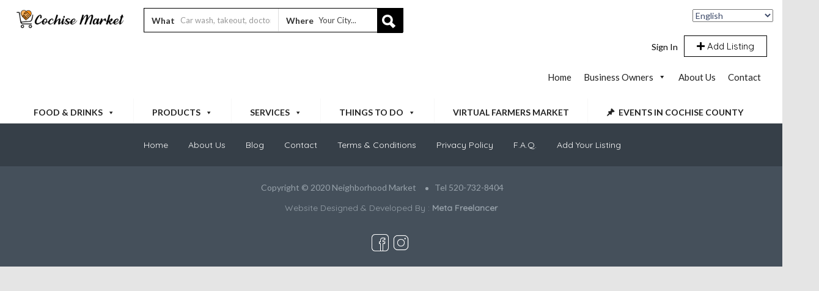

--- FILE ---
content_type: text/html
request_url: https://cochisemarket.com/events/free-in-person-tax-preparation/
body_size: 32651
content:
<!DOCTYPE html>
<!--[if IE 7 ]>
<html class="ie7"> <![endif]-->
<!--[if IE 8 ]>
<html class="ie8"> <![endif]-->
<html lang="en-US">
<head>


<meta charset="utf-8"><meta name="viewport" content="width=device-width, initial-scale=1">
<meta http-equiv="Content-Type" content="text/html;charset=utf-8">
<meta HTTP-EQUIV="CACHE-CONTROL" CONTENT="NO-CACHE"/>
<title>Free In-Person Tax Preparation &#8211; Cochise Market</title>
<meta name='robots' content='max-image-preview:large' />
<link rel='dns-prefetch' href='//maps.googleapis.com' />
<link rel='dns-prefetch' href='//html5shim.googlecode.com' />
<link rel='dns-prefetch' href='//www.googletagmanager.com' />
<link rel='dns-prefetch' href='//fonts.googleapis.com' />
<link rel='dns-prefetch' href='//use.fontawesome.com' />
<link rel='dns-prefetch' href='//pagead2.googlesyndication.com' />
<link rel='preconnect' href='https://fonts.gstatic.com' crossorigin />
<link rel="alternate" type="application/rss+xml" title="Cochise Market &raquo; Feed" href="https://cochisemarket.com/feed/" />
<link rel="alternate" type="application/rss+xml" title="Cochise Market &raquo; Comments Feed" href="https://cochisemarket.com/comments/feed/" />
<!-- <link rel='stylesheet' id='wp-block-library-css' href='https://cochisemarket.com/wp-includes/css/dist/block-library/style.min.css?ver=6.2.2' type='text/css' media='all' /> -->
<!-- <link rel='stylesheet' id='classic-theme-styles-css' href='https://cochisemarket.com/wp-includes/css/classic-themes.min.css?ver=6.2.2' type='text/css' media='all' /> -->
<link rel="stylesheet" type="text/css" href="//cochisemarket.com/wp-content/cache/wpfc-minified/mnu08zb2/bgmcu.css" media="all"/>
<style id='global-styles-inline-css' type='text/css'>
body{--wp--preset--color--black: #000000;--wp--preset--color--cyan-bluish-gray: #abb8c3;--wp--preset--color--white: #ffffff;--wp--preset--color--pale-pink: #f78da7;--wp--preset--color--vivid-red: #cf2e2e;--wp--preset--color--luminous-vivid-orange: #ff6900;--wp--preset--color--luminous-vivid-amber: #fcb900;--wp--preset--color--light-green-cyan: #7bdcb5;--wp--preset--color--vivid-green-cyan: #00d084;--wp--preset--color--pale-cyan-blue: #8ed1fc;--wp--preset--color--vivid-cyan-blue: #0693e3;--wp--preset--color--vivid-purple: #9b51e0;--wp--preset--gradient--vivid-cyan-blue-to-vivid-purple: linear-gradient(135deg,rgba(6,147,227,1) 0%,rgb(155,81,224) 100%);--wp--preset--gradient--light-green-cyan-to-vivid-green-cyan: linear-gradient(135deg,rgb(122,220,180) 0%,rgb(0,208,130) 100%);--wp--preset--gradient--luminous-vivid-amber-to-luminous-vivid-orange: linear-gradient(135deg,rgba(252,185,0,1) 0%,rgba(255,105,0,1) 100%);--wp--preset--gradient--luminous-vivid-orange-to-vivid-red: linear-gradient(135deg,rgba(255,105,0,1) 0%,rgb(207,46,46) 100%);--wp--preset--gradient--very-light-gray-to-cyan-bluish-gray: linear-gradient(135deg,rgb(238,238,238) 0%,rgb(169,184,195) 100%);--wp--preset--gradient--cool-to-warm-spectrum: linear-gradient(135deg,rgb(74,234,220) 0%,rgb(151,120,209) 20%,rgb(207,42,186) 40%,rgb(238,44,130) 60%,rgb(251,105,98) 80%,rgb(254,248,76) 100%);--wp--preset--gradient--blush-light-purple: linear-gradient(135deg,rgb(255,206,236) 0%,rgb(152,150,240) 100%);--wp--preset--gradient--blush-bordeaux: linear-gradient(135deg,rgb(254,205,165) 0%,rgb(254,45,45) 50%,rgb(107,0,62) 100%);--wp--preset--gradient--luminous-dusk: linear-gradient(135deg,rgb(255,203,112) 0%,rgb(199,81,192) 50%,rgb(65,88,208) 100%);--wp--preset--gradient--pale-ocean: linear-gradient(135deg,rgb(255,245,203) 0%,rgb(182,227,212) 50%,rgb(51,167,181) 100%);--wp--preset--gradient--electric-grass: linear-gradient(135deg,rgb(202,248,128) 0%,rgb(113,206,126) 100%);--wp--preset--gradient--midnight: linear-gradient(135deg,rgb(2,3,129) 0%,rgb(40,116,252) 100%);--wp--preset--duotone--dark-grayscale: url('#wp-duotone-dark-grayscale');--wp--preset--duotone--grayscale: url('#wp-duotone-grayscale');--wp--preset--duotone--purple-yellow: url('#wp-duotone-purple-yellow');--wp--preset--duotone--blue-red: url('#wp-duotone-blue-red');--wp--preset--duotone--midnight: url('#wp-duotone-midnight');--wp--preset--duotone--magenta-yellow: url('#wp-duotone-magenta-yellow');--wp--preset--duotone--purple-green: url('#wp-duotone-purple-green');--wp--preset--duotone--blue-orange: url('#wp-duotone-blue-orange');--wp--preset--font-size--small: 13px;--wp--preset--font-size--medium: 20px;--wp--preset--font-size--large: 36px;--wp--preset--font-size--x-large: 42px;--wp--preset--spacing--20: 0.44rem;--wp--preset--spacing--30: 0.67rem;--wp--preset--spacing--40: 1rem;--wp--preset--spacing--50: 1.5rem;--wp--preset--spacing--60: 2.25rem;--wp--preset--spacing--70: 3.38rem;--wp--preset--spacing--80: 5.06rem;--wp--preset--shadow--natural: 6px 6px 9px rgba(0, 0, 0, 0.2);--wp--preset--shadow--deep: 12px 12px 50px rgba(0, 0, 0, 0.4);--wp--preset--shadow--sharp: 6px 6px 0px rgba(0, 0, 0, 0.2);--wp--preset--shadow--outlined: 6px 6px 0px -3px rgba(255, 255, 255, 1), 6px 6px rgba(0, 0, 0, 1);--wp--preset--shadow--crisp: 6px 6px 0px rgba(0, 0, 0, 1);}:where(.is-layout-flex){gap: 0.5em;}body .is-layout-flow > .alignleft{float: left;margin-inline-start: 0;margin-inline-end: 2em;}body .is-layout-flow > .alignright{float: right;margin-inline-start: 2em;margin-inline-end: 0;}body .is-layout-flow > .aligncenter{margin-left: auto !important;margin-right: auto !important;}body .is-layout-constrained > .alignleft{float: left;margin-inline-start: 0;margin-inline-end: 2em;}body .is-layout-constrained > .alignright{float: right;margin-inline-start: 2em;margin-inline-end: 0;}body .is-layout-constrained > .aligncenter{margin-left: auto !important;margin-right: auto !important;}body .is-layout-constrained > :where(:not(.alignleft):not(.alignright):not(.alignfull)){max-width: var(--wp--style--global--content-size);margin-left: auto !important;margin-right: auto !important;}body .is-layout-constrained > .alignwide{max-width: var(--wp--style--global--wide-size);}body .is-layout-flex{display: flex;}body .is-layout-flex{flex-wrap: wrap;align-items: center;}body .is-layout-flex > *{margin: 0;}:where(.wp-block-columns.is-layout-flex){gap: 2em;}.has-black-color{color: var(--wp--preset--color--black) !important;}.has-cyan-bluish-gray-color{color: var(--wp--preset--color--cyan-bluish-gray) !important;}.has-white-color{color: var(--wp--preset--color--white) !important;}.has-pale-pink-color{color: var(--wp--preset--color--pale-pink) !important;}.has-vivid-red-color{color: var(--wp--preset--color--vivid-red) !important;}.has-luminous-vivid-orange-color{color: var(--wp--preset--color--luminous-vivid-orange) !important;}.has-luminous-vivid-amber-color{color: var(--wp--preset--color--luminous-vivid-amber) !important;}.has-light-green-cyan-color{color: var(--wp--preset--color--light-green-cyan) !important;}.has-vivid-green-cyan-color{color: var(--wp--preset--color--vivid-green-cyan) !important;}.has-pale-cyan-blue-color{color: var(--wp--preset--color--pale-cyan-blue) !important;}.has-vivid-cyan-blue-color{color: var(--wp--preset--color--vivid-cyan-blue) !important;}.has-vivid-purple-color{color: var(--wp--preset--color--vivid-purple) !important;}.has-black-background-color{background-color: var(--wp--preset--color--black) !important;}.has-cyan-bluish-gray-background-color{background-color: var(--wp--preset--color--cyan-bluish-gray) !important;}.has-white-background-color{background-color: var(--wp--preset--color--white) !important;}.has-pale-pink-background-color{background-color: var(--wp--preset--color--pale-pink) !important;}.has-vivid-red-background-color{background-color: var(--wp--preset--color--vivid-red) !important;}.has-luminous-vivid-orange-background-color{background-color: var(--wp--preset--color--luminous-vivid-orange) !important;}.has-luminous-vivid-amber-background-color{background-color: var(--wp--preset--color--luminous-vivid-amber) !important;}.has-light-green-cyan-background-color{background-color: var(--wp--preset--color--light-green-cyan) !important;}.has-vivid-green-cyan-background-color{background-color: var(--wp--preset--color--vivid-green-cyan) !important;}.has-pale-cyan-blue-background-color{background-color: var(--wp--preset--color--pale-cyan-blue) !important;}.has-vivid-cyan-blue-background-color{background-color: var(--wp--preset--color--vivid-cyan-blue) !important;}.has-vivid-purple-background-color{background-color: var(--wp--preset--color--vivid-purple) !important;}.has-black-border-color{border-color: var(--wp--preset--color--black) !important;}.has-cyan-bluish-gray-border-color{border-color: var(--wp--preset--color--cyan-bluish-gray) !important;}.has-white-border-color{border-color: var(--wp--preset--color--white) !important;}.has-pale-pink-border-color{border-color: var(--wp--preset--color--pale-pink) !important;}.has-vivid-red-border-color{border-color: var(--wp--preset--color--vivid-red) !important;}.has-luminous-vivid-orange-border-color{border-color: var(--wp--preset--color--luminous-vivid-orange) !important;}.has-luminous-vivid-amber-border-color{border-color: var(--wp--preset--color--luminous-vivid-amber) !important;}.has-light-green-cyan-border-color{border-color: var(--wp--preset--color--light-green-cyan) !important;}.has-vivid-green-cyan-border-color{border-color: var(--wp--preset--color--vivid-green-cyan) !important;}.has-pale-cyan-blue-border-color{border-color: var(--wp--preset--color--pale-cyan-blue) !important;}.has-vivid-cyan-blue-border-color{border-color: var(--wp--preset--color--vivid-cyan-blue) !important;}.has-vivid-purple-border-color{border-color: var(--wp--preset--color--vivid-purple) !important;}.has-vivid-cyan-blue-to-vivid-purple-gradient-background{background: var(--wp--preset--gradient--vivid-cyan-blue-to-vivid-purple) !important;}.has-light-green-cyan-to-vivid-green-cyan-gradient-background{background: var(--wp--preset--gradient--light-green-cyan-to-vivid-green-cyan) !important;}.has-luminous-vivid-amber-to-luminous-vivid-orange-gradient-background{background: var(--wp--preset--gradient--luminous-vivid-amber-to-luminous-vivid-orange) !important;}.has-luminous-vivid-orange-to-vivid-red-gradient-background{background: var(--wp--preset--gradient--luminous-vivid-orange-to-vivid-red) !important;}.has-very-light-gray-to-cyan-bluish-gray-gradient-background{background: var(--wp--preset--gradient--very-light-gray-to-cyan-bluish-gray) !important;}.has-cool-to-warm-spectrum-gradient-background{background: var(--wp--preset--gradient--cool-to-warm-spectrum) !important;}.has-blush-light-purple-gradient-background{background: var(--wp--preset--gradient--blush-light-purple) !important;}.has-blush-bordeaux-gradient-background{background: var(--wp--preset--gradient--blush-bordeaux) !important;}.has-luminous-dusk-gradient-background{background: var(--wp--preset--gradient--luminous-dusk) !important;}.has-pale-ocean-gradient-background{background: var(--wp--preset--gradient--pale-ocean) !important;}.has-electric-grass-gradient-background{background: var(--wp--preset--gradient--electric-grass) !important;}.has-midnight-gradient-background{background: var(--wp--preset--gradient--midnight) !important;}.has-small-font-size{font-size: var(--wp--preset--font-size--small) !important;}.has-medium-font-size{font-size: var(--wp--preset--font-size--medium) !important;}.has-large-font-size{font-size: var(--wp--preset--font-size--large) !important;}.has-x-large-font-size{font-size: var(--wp--preset--font-size--x-large) !important;}
.wp-block-navigation a:where(:not(.wp-element-button)){color: inherit;}
:where(.wp-block-columns.is-layout-flex){gap: 2em;}
.wp-block-pullquote{font-size: 1.5em;line-height: 1.6;}
</style>
<!-- <link rel='stylesheet' id='redux-extendify-styles-css' href='https://cochisemarket.com/wp-content/plugins/redux-framework/redux-core/assets/css/extendify-utilities.css?ver=4.4.5' type='text/css' media='all' /> -->
<!-- <link rel='stylesheet' id='bootstrap-datetimepicker-css-css' href='https://cochisemarket.com/wp-content/plugins//listingpro-lead-form/assets/css/bootstrap-datetimepicker.min.css?ver=6.2.2' type='text/css' media='all' /> -->
<!-- <link rel='stylesheet' id='wmpci-public-style-css' href='https://cochisemarket.com/wp-content/plugins/wp-modal-popup-with-cookie-integration/assets/css/wmpci-public.css?ver=2.4' type='text/css' media='all' /> -->
<!-- <link rel='stylesheet' id='dashicons-css' href='https://cochisemarket.com/wp-includes/css/dashicons.min.css?ver=6.2.2' type='text/css' media='all' /> -->
<!-- <link rel='stylesheet' id='listingpr-parent-style-css' href='https://cochisemarket.com/wp-content/themes/listingpro/style.css?ver=6.2.2' type='text/css' media='all' /> -->
<!-- <link rel='stylesheet' id='bootstrap-css' href='https://cochisemarket.com/wp-content/themes/listingpro/assets/lib/bootstrap/css/bootstrap.min.css?ver=6.2.2' type='text/css' media='all' /> -->
<!-- <link rel='stylesheet' id='Magnific-Popup-css' href='https://cochisemarket.com/wp-content/themes/listingpro/assets/lib/Magnific-Popup-master/magnific-popup.css?ver=6.2.2' type='text/css' media='all' /> -->
<!-- <link rel='stylesheet' id='popup-component-css' href='https://cochisemarket.com/wp-content/themes/listingpro/assets/lib/popup/css/component.css?ver=6.2.2' type='text/css' media='all' /> -->
<!-- <link rel='stylesheet' id='Font-awesome-css' href='https://cochisemarket.com/wp-content/themes/listingpro/assets/lib/font-awesome/css/font-awesome.min.css?ver=6.2.2' type='text/css' media='all' /> -->
<!-- <link rel='stylesheet' id='Mmenu-css' href='https://cochisemarket.com/wp-content/themes/listingpro/assets/lib/jquerym.menu/css/jquery.mmenu.all.css?ver=6.2.2' type='text/css' media='all' /> -->
<!-- <link rel='stylesheet' id='MapBox-css' href='https://cochisemarket.com/wp-content/themes/listingpro/assets/css/mapbox.css?ver=6.2.2' type='text/css' media='all' /> -->
<!-- <link rel='stylesheet' id='Chosen-css' href='https://cochisemarket.com/wp-content/themes/listingpro/assets/lib/chosen/chosen.css?ver=6.2.2' type='text/css' media='all' /> -->
<!-- <link rel='stylesheet' id='jquery-ui-css' href='https://cochisemarket.com/wp-content/themes/listingpro/assets/css/jquery-ui.css?ver=6.2.2' type='text/css' media='all' /> -->
<!-- <link rel='stylesheet' id='icon8-css' href='https://cochisemarket.com/wp-content/themes/listingpro/assets/lib/icon8/styles.min.css?ver=6.2.2' type='text/css' media='all' /> -->
<!-- <link rel='stylesheet' id='Color-css' href='https://cochisemarket.com/wp-content/themes/listingpro/assets/css/colors.css?ver=6.2.2' type='text/css' media='all' /> -->
<!-- <link rel='stylesheet' id='custom-font-css' href='https://cochisemarket.com/wp-content/themes/listingpro/assets/css/font.css?ver=6.2.2' type='text/css' media='all' /> -->
<!-- <link rel='stylesheet' id='fontawesome-all-css' href='https://cochisemarket.com/wp-content/themes/listingpro/assets/lib/fontawesome/css/all.css?ver=6.2.2' type='text/css' media='all' /> -->
<!-- <link rel='stylesheet' id='Main-css' href='https://cochisemarket.com/wp-content/themes/listingpro/assets/css/main.css?ver=6.2.2' type='text/css' media='all' /> -->
<!-- <link rel='stylesheet' id='Responsive-css' href='https://cochisemarket.com/wp-content/themes/listingpro/assets/css/responsive.css?ver=6.2.2' type='text/css' media='all' /> -->
<!-- <link rel='stylesheet' id='select2-css' href='https://cochisemarket.com/wp-content/themes/listingpro/assets/css/select2.css?ver=6.2.2' type='text/css' media='all' /> -->
<!-- <link rel='stylesheet' id='dynamiclocation-css' href='https://cochisemarket.com/wp-content/themes/listingpro/assets/css/city-autocomplete.css?ver=6.2.2' type='text/css' media='all' /> -->
<!-- <link rel='stylesheet' id='lp-body-overlay-css' href='https://cochisemarket.com/wp-content/themes/listingpro/assets/css/common.loading.css?ver=6.2.2' type='text/css' media='all' /> -->
<!-- <link rel='stylesheet' id='bootstrapslider-css' href='https://cochisemarket.com/wp-content/themes/listingpro/assets/lib/bootstrap/css/bootstrap-slider.css?ver=6.2.2' type='text/css' media='all' /> -->
<!-- <link rel='stylesheet' id='mourisjs-css' href='https://cochisemarket.com/wp-content/themes/listingpro/assets/css/morris.css?ver=6.2.2' type='text/css' media='all' /> -->
<!-- <link rel='stylesheet' id='listingpro-css' href='https://cochisemarket.com/wp-content/themes/listingpro-child/style.css?ver=6.2.2' type='text/css' media='all' /> -->
<link rel="stylesheet" type="text/css" href="//cochisemarket.com/wp-content/cache/wpfc-minified/7juux8bz/bgrn8.css" media="all"/>
<link rel='stylesheet' id='font-rock-salt-css' href='https://fonts.googleapis.com/css?family=Rock+Salt&#038;ver=6.2.2' type='text/css' media='all' />
<link rel='stylesheet' id='font-quicksand-css' href='https://fonts.googleapis.com/css?family=Quicksand&#038;ver=6.2.2' type='text/css' media='all' />
<!-- <link rel='stylesheet' id='version2-countdown-css' href='https://cochisemarket.com/wp-content/themes/listingpro/assets/lib/countdown/flipclock.css?ver=6.2.2' type='text/css' media='all' /> -->
<!-- <link rel='stylesheet' id='version2-styles-css' href='https://cochisemarket.com/wp-content/themes/listingpro/assets/css/main-new.css?ver=6.2.2' type='text/css' media='all' /> -->
<!-- <link rel='stylesheet' id='version2-colors-css' href='https://cochisemarket.com/wp-content/themes/listingpro/assets/css/colors-new.css?ver=6.2.2' type='text/css' media='all' /> -->
<link rel="stylesheet" type="text/css" href="//cochisemarket.com/wp-content/cache/wpfc-minified/e635b2xi/ffx26.css" media="all"/>
<link rel='stylesheet' id='font-awesome-official-css' href='https://use.fontawesome.com/releases/v5.15.1/css/all.css' type='text/css' media='all' integrity="sha384-vp86vTRFVJgpjF9jiIGPEEqYqlDwgyBgEF109VFjmqGmIY/Y4HV4d3Gp2irVfcrp" crossorigin="anonymous" />
<!-- <link rel='stylesheet' id='loftloader-lite-animation-css' href='https://cochisemarket.com/wp-content/plugins/loftloader/assets/css/loftloader.min.css?ver=2022112601' type='text/css' media='all' /> -->
<!-- <link rel='stylesheet' id='LP_dynamic_php_css-css' href='https://cochisemarket.com/wp-content/themes/listingpro/assets/css/dynamic-css.css?ver=6.2.2' type='text/css' media='all' /> -->
<link rel="stylesheet" type="text/css" href="//cochisemarket.com/wp-content/cache/wpfc-minified/8hv9dz2t/ffx26.css" media="all"/>
<link rel="preload" as="style" href="https://fonts.googleapis.com/css?family=Lato:100,300,400,700,900,100italic,300italic,400italic,700italic,900italic&#038;subset=latin&#038;display=swap&#038;ver=1714402711" /><link rel="stylesheet" href="https://fonts.googleapis.com/css?family=Lato:100,300,400,700,900,100italic,300italic,400italic,700italic,900italic&#038;subset=latin&#038;display=swap&#038;ver=1714402711" media="print" onload="this.media='all'"><noscript><link rel="stylesheet" href="https://fonts.googleapis.com/css?family=Lato:100,300,400,700,900,100italic,300italic,400italic,700italic,900italic&#038;subset=latin&#038;display=swap&#038;ver=1714402711" /></noscript><link rel='stylesheet' id='font-awesome-official-v4shim-css' href='https://use.fontawesome.com/releases/v5.15.1/css/v4-shims.css' type='text/css' media='all' integrity="sha384-WCuYjm/u5NsK4s/NfnJeHuMj6zzN2HFyjhBu/SnZJj7eZ6+ds4zqIM3wYgL59Clf" crossorigin="anonymous" />
<style id='font-awesome-official-v4shim-inline-css' type='text/css'>
@font-face {
font-family: "FontAwesome";
font-display: block;
src: url("https://use.fontawesome.com/releases/v5.15.1/webfonts/fa-brands-400.eot"),
		url("https://use.fontawesome.com/releases/v5.15.1/webfonts/fa-brands-400.eot?#iefix") format("embedded-opentype"),
		url("https://use.fontawesome.com/releases/v5.15.1/webfonts/fa-brands-400.woff2") format("woff2"),
		url("https://use.fontawesome.com/releases/v5.15.1/webfonts/fa-brands-400.woff") format("woff"),
		url("https://use.fontawesome.com/releases/v5.15.1/webfonts/fa-brands-400.ttf") format("truetype"),
		url("https://use.fontawesome.com/releases/v5.15.1/webfonts/fa-brands-400.svg#fontawesome") format("svg");
}

@font-face {
font-family: "FontAwesome";
font-display: block;
src: url("https://use.fontawesome.com/releases/v5.15.1/webfonts/fa-solid-900.eot"),
		url("https://use.fontawesome.com/releases/v5.15.1/webfonts/fa-solid-900.eot?#iefix") format("embedded-opentype"),
		url("https://use.fontawesome.com/releases/v5.15.1/webfonts/fa-solid-900.woff2") format("woff2"),
		url("https://use.fontawesome.com/releases/v5.15.1/webfonts/fa-solid-900.woff") format("woff"),
		url("https://use.fontawesome.com/releases/v5.15.1/webfonts/fa-solid-900.ttf") format("truetype"),
		url("https://use.fontawesome.com/releases/v5.15.1/webfonts/fa-solid-900.svg#fontawesome") format("svg");
}

@font-face {
font-family: "FontAwesome";
font-display: block;
src: url("https://use.fontawesome.com/releases/v5.15.1/webfonts/fa-regular-400.eot"),
		url("https://use.fontawesome.com/releases/v5.15.1/webfonts/fa-regular-400.eot?#iefix") format("embedded-opentype"),
		url("https://use.fontawesome.com/releases/v5.15.1/webfonts/fa-regular-400.woff2") format("woff2"),
		url("https://use.fontawesome.com/releases/v5.15.1/webfonts/fa-regular-400.woff") format("woff"),
		url("https://use.fontawesome.com/releases/v5.15.1/webfonts/fa-regular-400.ttf") format("truetype"),
		url("https://use.fontawesome.com/releases/v5.15.1/webfonts/fa-regular-400.svg#fontawesome") format("svg");
unicode-range: U+F004-F005,U+F007,U+F017,U+F022,U+F024,U+F02E,U+F03E,U+F044,U+F057-F059,U+F06E,U+F070,U+F075,U+F07B-F07C,U+F080,U+F086,U+F089,U+F094,U+F09D,U+F0A0,U+F0A4-F0A7,U+F0C5,U+F0C7-F0C8,U+F0E0,U+F0EB,U+F0F3,U+F0F8,U+F0FE,U+F111,U+F118-F11A,U+F11C,U+F133,U+F144,U+F146,U+F14A,U+F14D-F14E,U+F150-F152,U+F15B-F15C,U+F164-F165,U+F185-F186,U+F191-F192,U+F1AD,U+F1C1-F1C9,U+F1CD,U+F1D8,U+F1E3,U+F1EA,U+F1F6,U+F1F9,U+F20A,U+F247-F249,U+F24D,U+F254-F25B,U+F25D,U+F267,U+F271-F274,U+F279,U+F28B,U+F28D,U+F2B5-F2B6,U+F2B9,U+F2BB,U+F2BD,U+F2C1-F2C2,U+F2D0,U+F2D2,U+F2DC,U+F2ED,U+F328,U+F358-F35B,U+F3A5,U+F3D1,U+F410,U+F4AD;
}
</style>
<script type="text/javascript">
            window._nslDOMReady = function (callback) {
                if ( document.readyState === "complete" || document.readyState === "interactive" ) {
                    callback();
                } else {
                    document.addEventListener( "DOMContentLoaded", callback );
                }
            };
            </script><script type='text/javascript' src='https://cochisemarket.com/wp-includes/js/jquery/jquery.min.js?ver=3.6.4' id='jquery-core-js'></script>
<script type='text/javascript' src='https://cochisemarket.com/wp-includes/js/jquery/jquery-migrate.min.js?ver=3.4.0' id='jquery-migrate-js'></script>
<script type='text/javascript' id='ajax-login-script-js-extra'>
/* <![CDATA[ */
var ajax_login_object = {"ajaxurl":"https:\/\/cochisemarket.com\/wp-admin\/admin-ajax.php","redirecturl":"https:\/\/cochisemarket.com\/events\/free-in-person-tax-preparation\/","loadingmessage":"<span class=\"alert alert-info\">Please wait...<i class=\"fa fa-spinner fa-spin\"><\/i><\/span>"};
/* ]]> */
</script>
<script type='text/javascript' src='https://cochisemarket.com/wp-content/themes/listingpro/assets/js/login.js?ver=6.2.2' id='ajax-login-script-js'></script>
<script type='text/javascript' id='search-ajax-script-js-extra'>
/* <![CDATA[ */
var ajax_search_term_object = {"ajaxurl":"https:\/\/cochisemarket.com\/wp-admin\/admin-ajax.php","noresult":"Most recent ","listing":" Listings","resultfor":"Results For"};
/* ]]> */
</script>
<script type='text/javascript' src='https://cochisemarket.com/wp-content/themes/listingpro/assets/js/search-ajax.js?ver=6.2.2' id='search-ajax-script-js'></script>
<script type='text/javascript' id='ajax-single-ajax-js-extra'>
/* <![CDATA[ */
var single_ajax_object = {"ajaxurl":"https:\/\/cochisemarket.com\/wp-admin\/admin-ajax.php"};
/* ]]> */
</script>
<script type='text/javascript' src='https://cochisemarket.com/wp-content/themes/listingpro/assets/js/single-ajax.js?ver=6.2.2' id='ajax-single-ajax-js'></script>
<script type='text/javascript' id='ajax-approvereview-script-js-extra'>
/* <![CDATA[ */
var ajax_approvereview_object = {"ajaxurl":"https:\/\/cochisemarket.com\/wp-admin\/admin-ajax.php"};
/* ]]> */
</script>
<script type='text/javascript' src='https://cochisemarket.com/wp-content/themes/listingpro/assets/js/approve-review.js?ver=6.2.2' id='ajax-approvereview-script-js'></script>
<script type='text/javascript' id='listingpro_home_map-js-extra'>
/* <![CDATA[ */
var listingpro_home_map_object = {"ajaxurl":"https:\/\/cochisemarket.com\/wp-admin\/admin-ajax.php"};
/* ]]> */
</script>
<script type='text/javascript' src='https://cochisemarket.com/wp-content/themes/listingpro/assets/js/home-map.js?ver=6.2.2' id='listingpro_home_map-js'></script>
<script type='text/javascript' id='ajax-needlogin-ajax-js-extra'>
/* <![CDATA[ */
var needlogin_object = {"ajaxurl":"https:\/\/cochisemarket.com\/wp-admin\/admin-ajax.php"};
/* ]]> */
</script>
<script type='text/javascript' src='https://cochisemarket.com/wp-content/themes/listingpro/assets/js/needlogin-ajax.js?ver=6.2.2' id='ajax-needlogin-ajax-js'></script>
<script type='text/javascript' src='https://cochisemarket.com/wp-content/themes/listingpro/assets/js/checkout.js?ver=6.2.2' id='stripejs-js'></script>
<script type='text/javascript' src='https://cochisemarket.com/wp-content/plugins/listingpro-plugin/assets/js/main.js?ver=6.2.2' id='main-js'></script>
<script type='text/javascript' id='review-submit-ajax-js-extra'>
/* <![CDATA[ */
var ajax_review_object = {"ajaxurl":"https:\/\/cochisemarket.com\/wp-admin\/admin-ajax.php"};
/* ]]> */
</script>
<script type='text/javascript' src='https://cochisemarket.com/wp-content/themes/listingpro/assets/js/review-submit.js?ver=6.2.2' id='review-submit-ajax-js'></script>
<script type='text/javascript' src='https://maps.googleapis.com/maps/api/js?key=AIzaSyDPKZB7R-szckoTZ1XgV3MVeYbLCmnI1tc&#038;libraries=places&#038;ver=6.2.2' id='mapsjs-js'></script>
<script type='text/javascript' src='https://cochisemarket.com/wp-content/themes/listingpro/assets/js/raphael-min.js?ver=6.2.2' id='raphelmin-js'></script>
<script type='text/javascript' src='https://cochisemarket.com/wp-content/themes/listingpro/assets/js/morris.js?ver=6.2.2' id='morisjs-js'></script>
<script type='text/javascript' id='ajax-term-script-js-extra'>
/* <![CDATA[ */
var ajax_term_object = {"ajaxurl":"https:\/\/cochisemarket.com\/wp-admin\/admin-ajax.php"};
/* ]]> */
</script>
<script type='text/javascript' src='https://cochisemarket.com/wp-content/plugins/listingpro-plugin/assets/js/child-term.js?ver=6.2.2' id='ajax-term-script-js'></script>

<script data-phast-no-defer type='text/javascript' src='https://www.googletagmanager.com/gtag/js?id=UA-181919623-1' id='google_gtagjs-js' async></script>
<script data-phast-no-defer type='text/javascript' id='google_gtagjs-js-after'>
window.dataLayer = window.dataLayer || [];function gtag(){dataLayer.push(arguments);}
gtag('set', 'linker', {"domains":["cochisemarket.com"]} );
gtag("js", new Date());
gtag("set", "developer_id.dZTNiMT", true);
gtag("config", "UA-181919623-1", {"anonymize_ip":true});
</script>

<link rel="https://api.w.org/" href="https://cochisemarket.com/wp-json/" /><link rel="EditURI" type="application/rsd+xml" title="RSD" href="https://cochisemarket.com/xmlrpc.php?rsd" />
<link rel="wlwmanifest" type="application/wlwmanifest+xml" href="https://cochisemarket.com/wp-includes/wlwmanifest.xml" />
<link rel="canonical" href="https://cochisemarket.com/events/free-in-person-tax-preparation/" />
<link rel='shortlink' href='https://cochisemarket.com/?p=9336' />
<link rel="alternate" type="application/json+oembed" href="https://cochisemarket.com/wp-json/oembed/1.0/embed?url=https%3A%2F%2Fcochisemarket.com%2Fevents%2Ffree-in-person-tax-preparation%2F" />
<link rel="alternate" type="text/xml+oembed" href="https://cochisemarket.com/wp-json/oembed/1.0/embed?url=https%3A%2F%2Fcochisemarket.com%2Fevents%2Ffree-in-person-tax-preparation%2F&#038;format=xml" />
<meta name="generator" content="Redux 4.4.5" /><meta name="generator" content="Site Kit by Google 1.106.0" /> <script type="application/ld+json">
					{
					  "@context": "http://schema.org",
					  "@type": "Organization",
					  "url": "Cochise Market was created as an open-air market with over 100 local vendor sign-ups. Neighborhood Market began in an effort to promote and assist local craftsmen, farmers, chefs, and others to share their products and services with the community by offering a diversity of products and service",
					  "name": "Cochise Market | A Cochise County MarketPlace",
					  "logo": "https://cochisemarket.com/wp-content/uploads/2020/01/cochisemarket.png",
					  "contactPoint": {
						"@type": "ContactPoint",
						"telephone": "520-732-8404",
						"contactType": "Customer service"
					  }
					}
			</script>
<script data-phast-no-defer="" type="text/javascript">
console.log("%cOptimized with %cPhastPress%c %s\nhttps:\/\/wordpress.org\/plugins\/phastpress\/","font-family:helvetica,sans-serif","font-family:helvetica,sans-serif;font-weight:bold","font-family:helvetica,sans-serif","2.17")
</script>

<meta name="google-adsense-platform-account" content="ca-host-pub-2644536267352236">
<meta name="google-adsense-platform-domain" content="sitekit.withgoogle.com">

<link rel="preconnect" href="//code.tidio.co"><meta name="generator" content="Powered by WPBakery Page Builder - drag and drop page builder for WordPress."/>
<style type="text/css" id="custom-background-css">
body.custom-background { background-color: #e5e5e5; }
</style>

<script async="async" src="https://pagead2.googlesyndication.com/pagead/js/adsbygoogle.js?client=ca-pub-2978871626477016&amp;host=ca-host-pub-2644536267352236" crossorigin="anonymous" type="text/javascript"></script>

<link rel="icon" href="https://cochisemarket.com/wp-content/uploads/2020/01/cropped-Site-Logo-2-32x32.png" sizes="32x32" />
<link rel="icon" href="https://cochisemarket.com/wp-content/uploads/2020/01/cropped-Site-Logo-2-192x192.png" sizes="192x192" />
<link rel="apple-touch-icon" href="https://cochisemarket.com/wp-content/uploads/2020/01/cropped-Site-Logo-2-180x180.png" />
<meta name="msapplication-TileImage" content="https://cochisemarket.com/wp-content/uploads/2020/01/cropped-Site-Logo-2-270x270.png" />
<script type="text/javascript">
                jQuery(document).ready(function () {
    jQuery("#day-hours-BusinessHours a.remove-hours").text("x");
}); 
         </script><link rel="alternate" type="application/rss+xml" title="RSS" href="https://cochisemarket.com/rsslatest.xml" /><style id="loftloader-lite-custom-bg-color">#loftloader-wrapper .loader-section {
	background: #000000;
}
</style><style id="loftloader-lite-custom-bg-opacity">#loftloader-wrapper .loader-section {
	opacity: 0.95;
}
</style><style id="loftloader-lite-custom-loader">#loftloader-wrapper.pl-imgloading #loader {
	width: 100px;
}
#loftloader-wrapper.pl-imgloading #loader span {
	background-size: cover;
	background-image: url(https://cochisemarket.com/wp-content/uploads/2020/01/cropped-Site-Logo-2.png);
}
</style> <style type="text/css" id="wp-custom-css">
			
.page-id-547.page-header {display: none;}
.page-id-102 .lp-join-now li a {
    color:#000;
}
.header-bg-color-class {
	background-color:#fff !important;
	
}

@media screen and (min-width: 945px) {
  .page-id-102 .lp-logo > a> img {
    max-width:345px!important;
    height: 60px!important;
  }
}
.page-id-325 .lp-search-chnage-styles-st-fix{
	display:none!important;
}
.blog .lp-search-chnage-styles-st-fix{
	display:none!important;
}
.post-template-default .lp-search-chnage-styles-st-fix{
	display:none!important;
}
@media screen and (max-width: 769px) {
.page-id-102 .md-trigger {
	
		color:#000!important
	}}


.page-id-102 .md-trigger{
    color:#000;
	
}
.lp-add-listing-btn a{ background:#fff}
body:not(.logged-in) .menu-item-380{
    display: none !important;
}
body:not(.logged-in) #menu-item-406{
   display: none !important;
}
.page-id-102 .lp-user-menu a{
	color:#000!important
}
.lp-search-btn-header{
	     background: #000;
}
.header-filter.form-group.pos-relative .lp-search-btn-header.pos-relative {
	width: 10%;}
.search-form-field{width:100%!important;}
.header-filter.form-group.pos-relative .form-inline.top-search-form{
border:1px solid #000}
.lp-header-search-form .select-filter {
	width: 100%;}
.contact-right a span {
    color: #000;
}
.footer-menu a{color:#fff!important}
form i.cross-search-q {display:none!important;}
.header-filter.form-group.pos-relative .lp-search-btn-header.pos-relative {
   
    z-index: 1000;
}
.page-id-102 .header-front-page-wrap .lp-header-full-width .lp-menu-bar {
     background-color: #fff; 
}
.home .lp-header-middle, .home .header-bg-color-class {
    /* background-color: transparent; */
}
.page-id-102 .lp-join-now img{
    background-color:#000 !important;	
}
.fullwidth-header .header-filter .chosen-container .chosen-results {
   
    height: 200px;
    overflow: auto;
}
.header-inner-page-wrap .header-filter .input-group.width-49-percent{border:0px}
.header-filter.form-group.pos-relative .lp-search-btn-header.pos-relative {
	height: 40px;}
.header-inner-page-wrap .header-filter .input-group.width-49-percent.margin-right-15 {
    border: 0px;
}

.lp-review-reply-btn, .lp-dashboard-new .sidebar-nav>.sidebar-brand{
    background-color: #2c3e50;
}
.header-fixed {
	position: relative;z-index: 9999;}		</style>
<style id="listingpro_options-dynamic-css" title="dynamic-css" class="redux-options-output">.menu-item a{font-family:Lato;font-weight:normal;font-style:normal;}</style>
<script async src="https://www.googletagmanager.com/gtag/js?id=G-9DKJYBK11M"></script>
<script>
  window.dataLayer = window.dataLayer || [];
  function gtag(){dataLayer.push(arguments);}
  gtag('js', new Date());

  gtag('config', 'G-9DKJYBK11M');
</script><noscript><style> .wpb_animate_when_almost_visible { opacity: 1; }</style></noscript><style type="text/css">/** Saturday 3rd January 2026 12:46:27 UTC (core) **//** THIS FILE IS AUTOMATICALLY GENERATED - DO NOT MAKE MANUAL EDITS! **//** Custom CSS should be added to Mega Menu > Menu Themes > Custom Styling **/.mega-menu-last-modified-1767444387 { content: 'Saturday 3rd January 2026 12:46:27 UTC'; }#mega-menu-wrap-max_mega_menu_1, #mega-menu-wrap-max_mega_menu_1 #mega-menu-max_mega_menu_1, #mega-menu-wrap-max_mega_menu_1 #mega-menu-max_mega_menu_1 ul.mega-sub-menu, #mega-menu-wrap-max_mega_menu_1 #mega-menu-max_mega_menu_1 li.mega-menu-item, #mega-menu-wrap-max_mega_menu_1 #mega-menu-max_mega_menu_1 li.mega-menu-row, #mega-menu-wrap-max_mega_menu_1 #mega-menu-max_mega_menu_1 li.mega-menu-column, #mega-menu-wrap-max_mega_menu_1 #mega-menu-max_mega_menu_1 a.mega-menu-link, #mega-menu-wrap-max_mega_menu_1 #mega-menu-max_mega_menu_1 span.mega-menu-badge {transition: none;border-radius: 0;box-shadow: none;background: none;border: 0;bottom: auto;box-sizing: border-box;clip: auto;color: #666;display: block;float: none;font-family: inherit;font-size: 14px;height: auto;left: auto;line-height: 1.7;list-style-type: none;margin: 0;min-height: auto;max-height: none;min-width: auto;max-width: none;opacity: 1;outline: none;overflow: visible;padding: 0;position: relative;pointer-events: auto;right: auto;text-align: left;text-decoration: none;text-indent: 0;text-transform: none;transform: none;top: auto;vertical-align: baseline;visibility: inherit;width: auto;word-wrap: break-word;white-space: normal;}#mega-menu-wrap-max_mega_menu_1:before, #mega-menu-wrap-max_mega_menu_1 #mega-menu-max_mega_menu_1:before, #mega-menu-wrap-max_mega_menu_1 #mega-menu-max_mega_menu_1 ul.mega-sub-menu:before, #mega-menu-wrap-max_mega_menu_1 #mega-menu-max_mega_menu_1 li.mega-menu-item:before, #mega-menu-wrap-max_mega_menu_1 #mega-menu-max_mega_menu_1 li.mega-menu-row:before, #mega-menu-wrap-max_mega_menu_1 #mega-menu-max_mega_menu_1 li.mega-menu-column:before, #mega-menu-wrap-max_mega_menu_1 #mega-menu-max_mega_menu_1 a.mega-menu-link:before, #mega-menu-wrap-max_mega_menu_1 #mega-menu-max_mega_menu_1 span.mega-menu-badge:before, #mega-menu-wrap-max_mega_menu_1:after, #mega-menu-wrap-max_mega_menu_1 #mega-menu-max_mega_menu_1:after, #mega-menu-wrap-max_mega_menu_1 #mega-menu-max_mega_menu_1 ul.mega-sub-menu:after, #mega-menu-wrap-max_mega_menu_1 #mega-menu-max_mega_menu_1 li.mega-menu-item:after, #mega-menu-wrap-max_mega_menu_1 #mega-menu-max_mega_menu_1 li.mega-menu-row:after, #mega-menu-wrap-max_mega_menu_1 #mega-menu-max_mega_menu_1 li.mega-menu-column:after, #mega-menu-wrap-max_mega_menu_1 #mega-menu-max_mega_menu_1 a.mega-menu-link:after, #mega-menu-wrap-max_mega_menu_1 #mega-menu-max_mega_menu_1 span.mega-menu-badge:after {display: none;}#mega-menu-wrap-max_mega_menu_1 {border-radius: 0;}@media only screen and (min-width: 769px) {#mega-menu-wrap-max_mega_menu_1 {background: #fff;}}#mega-menu-wrap-max_mega_menu_1.mega-keyboard-navigation .mega-menu-toggle:focus, #mega-menu-wrap-max_mega_menu_1.mega-keyboard-navigation .mega-toggle-block:focus, #mega-menu-wrap-max_mega_menu_1.mega-keyboard-navigation .mega-toggle-block a:focus, #mega-menu-wrap-max_mega_menu_1.mega-keyboard-navigation .mega-toggle-block .mega-search input[type=text]:focus, #mega-menu-wrap-max_mega_menu_1.mega-keyboard-navigation .mega-toggle-block button.mega-toggle-animated:focus, #mega-menu-wrap-max_mega_menu_1.mega-keyboard-navigation #mega-menu-max_mega_menu_1 a:focus, #mega-menu-wrap-max_mega_menu_1.mega-keyboard-navigation #mega-menu-max_mega_menu_1 span:focus, #mega-menu-wrap-max_mega_menu_1.mega-keyboard-navigation #mega-menu-max_mega_menu_1 input:focus, #mega-menu-wrap-max_mega_menu_1.mega-keyboard-navigation #mega-menu-max_mega_menu_1 li.mega-menu-item a.mega-menu-link:focus {outline: 3px solid #109cde;outline-offset: -3px;}#mega-menu-wrap-max_mega_menu_1.mega-keyboard-navigation .mega-toggle-block button.mega-toggle-animated:focus {outline-offset: 2px;}#mega-menu-wrap-max_mega_menu_1.mega-keyboard-navigation > li.mega-menu-item > a.mega-menu-link:focus {background: rgba(255, 255, 255, 0.1);color: #222;font-weight: bold;text-decoration: none;border-color: #ff8f0b;}@media only screen and (max-width: 768px) {#mega-menu-wrap-max_mega_menu_1.mega-keyboard-navigation > li.mega-menu-item > a.mega-menu-link:focus {color: #fff;background: #ff8f0b;}}#mega-menu-wrap-max_mega_menu_1 #mega-menu-max_mega_menu_1 {visibility: visible;text-align: left;padding: 0px 0px 0px 25px;}#mega-menu-wrap-max_mega_menu_1 #mega-menu-max_mega_menu_1 a.mega-menu-link {cursor: pointer;display: inline;transition: background 200ms linear, color 200ms linear, border 200ms linear;}#mega-menu-wrap-max_mega_menu_1 #mega-menu-max_mega_menu_1 a.mega-menu-link .mega-description-group {vertical-align: middle;display: inline-block;transition: none;}#mega-menu-wrap-max_mega_menu_1 #mega-menu-max_mega_menu_1 a.mega-menu-link .mega-description-group .mega-menu-title, #mega-menu-wrap-max_mega_menu_1 #mega-menu-max_mega_menu_1 a.mega-menu-link .mega-description-group .mega-menu-description {transition: none;line-height: 1.5;display: block;}#mega-menu-wrap-max_mega_menu_1 #mega-menu-max_mega_menu_1 a.mega-menu-link .mega-description-group .mega-menu-description {font-style: italic;font-size: 0.8em;text-transform: none;font-weight: normal;}#mega-menu-wrap-max_mega_menu_1 #mega-menu-max_mega_menu_1 li.mega-menu-megamenu li.mega-menu-item.mega-icon-left.mega-has-description.mega-has-icon > a.mega-menu-link {display: flex;align-items: center;}#mega-menu-wrap-max_mega_menu_1 #mega-menu-max_mega_menu_1 li.mega-menu-megamenu li.mega-menu-item.mega-icon-left.mega-has-description.mega-has-icon > a.mega-menu-link:before {flex: 0 0 auto;align-self: flex-start;}#mega-menu-wrap-max_mega_menu_1 #mega-menu-max_mega_menu_1 li.mega-menu-tabbed.mega-menu-megamenu > ul.mega-sub-menu > li.mega-menu-item.mega-icon-left.mega-has-description.mega-has-icon > a.mega-menu-link {display: block;}#mega-menu-wrap-max_mega_menu_1 #mega-menu-max_mega_menu_1 li.mega-menu-item.mega-icon-top > a.mega-menu-link {display: table-cell;vertical-align: middle;line-height: initial;}#mega-menu-wrap-max_mega_menu_1 #mega-menu-max_mega_menu_1 li.mega-menu-item.mega-icon-top > a.mega-menu-link:before {display: block;margin: 0 0 6px 0;text-align: center;}#mega-menu-wrap-max_mega_menu_1 #mega-menu-max_mega_menu_1 li.mega-menu-item.mega-icon-top > a.mega-menu-link > span.mega-title-below {display: inline-block;transition: none;}@media only screen and (max-width: 768px) {#mega-menu-wrap-max_mega_menu_1 #mega-menu-max_mega_menu_1 > li.mega-menu-item.mega-icon-top > a.mega-menu-link {display: block;line-height: 40px;}#mega-menu-wrap-max_mega_menu_1 #mega-menu-max_mega_menu_1 > li.mega-menu-item.mega-icon-top > a.mega-menu-link:before {display: inline-block;margin: 0 6px 0 0;text-align: left;}}#mega-menu-wrap-max_mega_menu_1 #mega-menu-max_mega_menu_1 li.mega-menu-item.mega-icon-right > a.mega-menu-link:before {float: right;margin: 0 0 0 6px;}#mega-menu-wrap-max_mega_menu_1 #mega-menu-max_mega_menu_1 > li.mega-animating > ul.mega-sub-menu {pointer-events: none;}#mega-menu-wrap-max_mega_menu_1 #mega-menu-max_mega_menu_1 li.mega-disable-link > a.mega-menu-link, #mega-menu-wrap-max_mega_menu_1 #mega-menu-max_mega_menu_1 li.mega-menu-megamenu li.mega-disable-link > a.mega-menu-link {cursor: inherit;}#mega-menu-wrap-max_mega_menu_1 #mega-menu-max_mega_menu_1 li.mega-menu-item-has-children.mega-disable-link > a.mega-menu-link, #mega-menu-wrap-max_mega_menu_1 #mega-menu-max_mega_menu_1 li.mega-menu-megamenu > li.mega-menu-item-has-children.mega-disable-link > a.mega-menu-link {cursor: pointer;}#mega-menu-wrap-max_mega_menu_1 #mega-menu-max_mega_menu_1 p {margin-bottom: 10px;}#mega-menu-wrap-max_mega_menu_1 #mega-menu-max_mega_menu_1 input, #mega-menu-wrap-max_mega_menu_1 #mega-menu-max_mega_menu_1 img {max-width: 100%;}#mega-menu-wrap-max_mega_menu_1 #mega-menu-max_mega_menu_1 li.mega-menu-item > ul.mega-sub-menu {display: block;visibility: hidden;opacity: 1;pointer-events: auto;}@media only screen and (max-width: 768px) {#mega-menu-wrap-max_mega_menu_1 #mega-menu-max_mega_menu_1 li.mega-menu-item > ul.mega-sub-menu {display: none;visibility: visible;opacity: 1;}#mega-menu-wrap-max_mega_menu_1 #mega-menu-max_mega_menu_1 li.mega-menu-item.mega-toggle-on > ul.mega-sub-menu, #mega-menu-wrap-max_mega_menu_1 #mega-menu-max_mega_menu_1 li.mega-menu-megamenu.mega-menu-item.mega-toggle-on ul.mega-sub-menu {display: block;}#mega-menu-wrap-max_mega_menu_1 #mega-menu-max_mega_menu_1 li.mega-menu-megamenu.mega-menu-item.mega-toggle-on li.mega-hide-sub-menu-on-mobile > ul.mega-sub-menu, #mega-menu-wrap-max_mega_menu_1 #mega-menu-max_mega_menu_1 li.mega-hide-sub-menu-on-mobile > ul.mega-sub-menu {display: none;}}@media only screen and (min-width: 769px) {#mega-menu-wrap-max_mega_menu_1 #mega-menu-max_mega_menu_1[data-effect="fade"] li.mega-menu-item > ul.mega-sub-menu {opacity: 0;transition: opacity 200ms ease-in, visibility 200ms ease-in;}#mega-menu-wrap-max_mega_menu_1 #mega-menu-max_mega_menu_1[data-effect="fade"].mega-no-js li.mega-menu-item:hover > ul.mega-sub-menu, #mega-menu-wrap-max_mega_menu_1 #mega-menu-max_mega_menu_1[data-effect="fade"].mega-no-js li.mega-menu-item:focus > ul.mega-sub-menu, #mega-menu-wrap-max_mega_menu_1 #mega-menu-max_mega_menu_1[data-effect="fade"] li.mega-menu-item.mega-toggle-on > ul.mega-sub-menu, #mega-menu-wrap-max_mega_menu_1 #mega-menu-max_mega_menu_1[data-effect="fade"] li.mega-menu-item.mega-menu-megamenu.mega-toggle-on ul.mega-sub-menu {opacity: 1;}#mega-menu-wrap-max_mega_menu_1 #mega-menu-max_mega_menu_1[data-effect="fade_up"] li.mega-menu-item.mega-menu-megamenu > ul.mega-sub-menu, #mega-menu-wrap-max_mega_menu_1 #mega-menu-max_mega_menu_1[data-effect="fade_up"] li.mega-menu-item.mega-menu-flyout ul.mega-sub-menu {opacity: 0;transform: translate(0, 10px);transition: opacity 200ms ease-in, transform 200ms ease-in, visibility 200ms ease-in;}#mega-menu-wrap-max_mega_menu_1 #mega-menu-max_mega_menu_1[data-effect="fade_up"].mega-no-js li.mega-menu-item:hover > ul.mega-sub-menu, #mega-menu-wrap-max_mega_menu_1 #mega-menu-max_mega_menu_1[data-effect="fade_up"].mega-no-js li.mega-menu-item:focus > ul.mega-sub-menu, #mega-menu-wrap-max_mega_menu_1 #mega-menu-max_mega_menu_1[data-effect="fade_up"] li.mega-menu-item.mega-toggle-on > ul.mega-sub-menu, #mega-menu-wrap-max_mega_menu_1 #mega-menu-max_mega_menu_1[data-effect="fade_up"] li.mega-menu-item.mega-menu-megamenu.mega-toggle-on ul.mega-sub-menu {opacity: 1;transform: translate(0, 0);}#mega-menu-wrap-max_mega_menu_1 #mega-menu-max_mega_menu_1[data-effect="slide_up"] li.mega-menu-item.mega-menu-megamenu > ul.mega-sub-menu, #mega-menu-wrap-max_mega_menu_1 #mega-menu-max_mega_menu_1[data-effect="slide_up"] li.mega-menu-item.mega-menu-flyout ul.mega-sub-menu {transform: translate(0, 10px);transition: transform 200ms ease-in, visibility 200ms ease-in;}#mega-menu-wrap-max_mega_menu_1 #mega-menu-max_mega_menu_1[data-effect="slide_up"].mega-no-js li.mega-menu-item:hover > ul.mega-sub-menu, #mega-menu-wrap-max_mega_menu_1 #mega-menu-max_mega_menu_1[data-effect="slide_up"].mega-no-js li.mega-menu-item:focus > ul.mega-sub-menu, #mega-menu-wrap-max_mega_menu_1 #mega-menu-max_mega_menu_1[data-effect="slide_up"] li.mega-menu-item.mega-toggle-on > ul.mega-sub-menu, #mega-menu-wrap-max_mega_menu_1 #mega-menu-max_mega_menu_1[data-effect="slide_up"] li.mega-menu-item.mega-menu-megamenu.mega-toggle-on ul.mega-sub-menu {transform: translate(0, 0);}}#mega-menu-wrap-max_mega_menu_1 #mega-menu-max_mega_menu_1 li.mega-menu-item.mega-menu-megamenu ul.mega-sub-menu li.mega-collapse-children > ul.mega-sub-menu {display: none;}#mega-menu-wrap-max_mega_menu_1 #mega-menu-max_mega_menu_1 li.mega-menu-item.mega-menu-megamenu ul.mega-sub-menu li.mega-collapse-children.mega-toggle-on > ul.mega-sub-menu {display: block;}#mega-menu-wrap-max_mega_menu_1 #mega-menu-max_mega_menu_1.mega-no-js li.mega-menu-item:hover > ul.mega-sub-menu, #mega-menu-wrap-max_mega_menu_1 #mega-menu-max_mega_menu_1.mega-no-js li.mega-menu-item:focus > ul.mega-sub-menu, #mega-menu-wrap-max_mega_menu_1 #mega-menu-max_mega_menu_1 li.mega-menu-item.mega-toggle-on > ul.mega-sub-menu {visibility: visible;}#mega-menu-wrap-max_mega_menu_1 #mega-menu-max_mega_menu_1 li.mega-menu-item.mega-menu-megamenu ul.mega-sub-menu ul.mega-sub-menu {visibility: inherit;opacity: 1;display: block;}#mega-menu-wrap-max_mega_menu_1 #mega-menu-max_mega_menu_1 li.mega-menu-item.mega-menu-megamenu ul.mega-sub-menu li.mega-1-columns > ul.mega-sub-menu > li.mega-menu-item {float: left;width: 100%;}#mega-menu-wrap-max_mega_menu_1 #mega-menu-max_mega_menu_1 li.mega-menu-item.mega-menu-megamenu ul.mega-sub-menu li.mega-2-columns > ul.mega-sub-menu > li.mega-menu-item {float: left;width: 50%;}#mega-menu-wrap-max_mega_menu_1 #mega-menu-max_mega_menu_1 li.mega-menu-item.mega-menu-megamenu ul.mega-sub-menu li.mega-3-columns > ul.mega-sub-menu > li.mega-menu-item {float: left;width: 33.33333%;}#mega-menu-wrap-max_mega_menu_1 #mega-menu-max_mega_menu_1 li.mega-menu-item.mega-menu-megamenu ul.mega-sub-menu li.mega-4-columns > ul.mega-sub-menu > li.mega-menu-item {float: left;width: 25%;}#mega-menu-wrap-max_mega_menu_1 #mega-menu-max_mega_menu_1 li.mega-menu-item.mega-menu-megamenu ul.mega-sub-menu li.mega-5-columns > ul.mega-sub-menu > li.mega-menu-item {float: left;width: 20%;}#mega-menu-wrap-max_mega_menu_1 #mega-menu-max_mega_menu_1 li.mega-menu-item.mega-menu-megamenu ul.mega-sub-menu li.mega-6-columns > ul.mega-sub-menu > li.mega-menu-item {float: left;width: 16.66667%;}#mega-menu-wrap-max_mega_menu_1 #mega-menu-max_mega_menu_1 li.mega-menu-item a[class^='dashicons']:before {font-family: dashicons;}#mega-menu-wrap-max_mega_menu_1 #mega-menu-max_mega_menu_1 li.mega-menu-item a.mega-menu-link:before {display: inline-block;font: inherit;font-family: dashicons;position: static;margin: 0 6px 0 0px;vertical-align: top;-webkit-font-smoothing: antialiased;-moz-osx-font-smoothing: grayscale;color: inherit;background: transparent;height: auto;width: auto;top: auto;}#mega-menu-wrap-max_mega_menu_1 #mega-menu-max_mega_menu_1 li.mega-menu-item.mega-hide-text a.mega-menu-link:before {margin: 0;}#mega-menu-wrap-max_mega_menu_1 #mega-menu-max_mega_menu_1 li.mega-menu-item.mega-hide-text li.mega-menu-item a.mega-menu-link:before {margin: 0 6px 0 0;}#mega-menu-wrap-max_mega_menu_1 #mega-menu-max_mega_menu_1 li.mega-align-bottom-left.mega-toggle-on > a.mega-menu-link {border-radius: 0;}#mega-menu-wrap-max_mega_menu_1 #mega-menu-max_mega_menu_1 li.mega-align-bottom-right > ul.mega-sub-menu {right: 0;}#mega-menu-wrap-max_mega_menu_1 #mega-menu-max_mega_menu_1 li.mega-align-bottom-right.mega-toggle-on > a.mega-menu-link {border-radius: 0;}#mega-menu-wrap-max_mega_menu_1 #mega-menu-max_mega_menu_1 > li.mega-menu-item {margin: 0 0px 0 0;display: inline-block;height: auto;vertical-align: middle;}@media only screen and (min-width: 769px) {#mega-menu-wrap-max_mega_menu_1 #mega-menu-max_mega_menu_1 > li.mega-menu-item {border-left: 1px solid #f8f8f8;/* Hide divider on first menu item */box-shadow: inset 1px 0 0 0 rgba(255, 255, 255, 0.1);}#mega-menu-wrap-max_mega_menu_1 #mega-menu-max_mega_menu_1 > li.mega-menu-item:first-of-type {border-left: 0;box-shadow: none;}}#mega-menu-wrap-max_mega_menu_1 #mega-menu-max_mega_menu_1 > li.mega-menu-item.mega-item-align-right {float: right;}@media only screen and (min-width: 769px) {#mega-menu-wrap-max_mega_menu_1 #mega-menu-max_mega_menu_1 > li.mega-menu-item.mega-item-align-right {margin: 0 0 0 0px;}}@media only screen and (min-width: 769px) {#mega-menu-wrap-max_mega_menu_1 #mega-menu-max_mega_menu_1 > li.mega-menu-item.mega-item-align-float-left {float: left;}}@media only screen and (min-width: 769px) {#mega-menu-wrap-max_mega_menu_1 #mega-menu-max_mega_menu_1 > li.mega-menu-item > a.mega-menu-link:hover, #mega-menu-wrap-max_mega_menu_1 #mega-menu-max_mega_menu_1 > li.mega-menu-item > a.mega-menu-link:focus {background: rgba(255, 255, 255, 0.1);color: #222;font-weight: bold;text-decoration: none;border-color: #ff8f0b;}}#mega-menu-wrap-max_mega_menu_1 #mega-menu-max_mega_menu_1 > li.mega-menu-item.mega-toggle-on > a.mega-menu-link {background: rgba(255, 255, 255, 0.1);color: #222;font-weight: bold;text-decoration: none;border-color: #ff8f0b;}@media only screen and (max-width: 768px) {#mega-menu-wrap-max_mega_menu_1 #mega-menu-max_mega_menu_1 > li.mega-menu-item.mega-toggle-on > a.mega-menu-link {color: #fff;background: #ff8f0b;}}#mega-menu-wrap-max_mega_menu_1 #mega-menu-max_mega_menu_1 > li.mega-menu-item.mega-current-menu-item > a.mega-menu-link, #mega-menu-wrap-max_mega_menu_1 #mega-menu-max_mega_menu_1 > li.mega-menu-item.mega-current-menu-ancestor > a.mega-menu-link, #mega-menu-wrap-max_mega_menu_1 #mega-menu-max_mega_menu_1 > li.mega-menu-item.mega-current-page-ancestor > a.mega-menu-link {background: rgba(255, 255, 255, 0.1);color: #222;font-weight: bold;text-decoration: none;border-color: #ff8f0b;}@media only screen and (max-width: 768px) {#mega-menu-wrap-max_mega_menu_1 #mega-menu-max_mega_menu_1 > li.mega-menu-item.mega-current-menu-item > a.mega-menu-link, #mega-menu-wrap-max_mega_menu_1 #mega-menu-max_mega_menu_1 > li.mega-menu-item.mega-current-menu-ancestor > a.mega-menu-link, #mega-menu-wrap-max_mega_menu_1 #mega-menu-max_mega_menu_1 > li.mega-menu-item.mega-current-page-ancestor > a.mega-menu-link {color: #fff;background: #ff8f0b;}}#mega-menu-wrap-max_mega_menu_1 #mega-menu-max_mega_menu_1 > li.mega-menu-item > a.mega-menu-link {line-height: 40px;height: 40px;padding: 0px 30px 0px 30px;vertical-align: baseline;width: auto;display: block;color: #222;text-transform: uppercase;text-decoration: none;text-align: left;background: rgba(0, 0, 0, 0);border-top: 3px solid #fff;border-left: 0px solid #fff;border-right: 0px solid #fff;border-bottom: 0px solid #fff;border-radius: 0;font-family: inherit;font-size: 14px;font-weight: bold;outline: none;}@media only screen and (min-width: 769px) {#mega-menu-wrap-max_mega_menu_1 #mega-menu-max_mega_menu_1 > li.mega-menu-item.mega-multi-line > a.mega-menu-link {line-height: inherit;display: table-cell;vertical-align: middle;}}@media only screen and (max-width: 768px) {#mega-menu-wrap-max_mega_menu_1 #mega-menu-max_mega_menu_1 > li.mega-menu-item.mega-multi-line > a.mega-menu-link br {display: none;}}@media only screen and (max-width: 768px) {#mega-menu-wrap-max_mega_menu_1 #mega-menu-max_mega_menu_1 > li.mega-menu-item {display: list-item;margin: 0;clear: both;border: 0;}#mega-menu-wrap-max_mega_menu_1 #mega-menu-max_mega_menu_1 > li.mega-menu-item.mega-item-align-right {float: none;}#mega-menu-wrap-max_mega_menu_1 #mega-menu-max_mega_menu_1 > li.mega-menu-item > a.mega-menu-link {border-radius: 0;border: 0;margin: 0;line-height: 40px;height: 40px;padding: 0 10px;background: transparent;text-align: left;color: #222;font-size: 14px;}}#mega-menu-wrap-max_mega_menu_1 #mega-menu-max_mega_menu_1 li.mega-menu-megamenu > ul.mega-sub-menu > li.mega-menu-row {width: 100%;float: left;}#mega-menu-wrap-max_mega_menu_1 #mega-menu-max_mega_menu_1 li.mega-menu-megamenu > ul.mega-sub-menu > li.mega-menu-row .mega-menu-column {float: left;min-height: 1px;}@media only screen and (min-width: 769px) {#mega-menu-wrap-max_mega_menu_1 #mega-menu-max_mega_menu_1 li.mega-menu-megamenu > ul.mega-sub-menu > li.mega-menu-row > ul.mega-sub-menu > li.mega-menu-columns-1-of-1 {width: 100%;}#mega-menu-wrap-max_mega_menu_1 #mega-menu-max_mega_menu_1 li.mega-menu-megamenu > ul.mega-sub-menu > li.mega-menu-row > ul.mega-sub-menu > li.mega-menu-columns-1-of-2 {width: 50%;}#mega-menu-wrap-max_mega_menu_1 #mega-menu-max_mega_menu_1 li.mega-menu-megamenu > ul.mega-sub-menu > li.mega-menu-row > ul.mega-sub-menu > li.mega-menu-columns-2-of-2 {width: 100%;}#mega-menu-wrap-max_mega_menu_1 #mega-menu-max_mega_menu_1 li.mega-menu-megamenu > ul.mega-sub-menu > li.mega-menu-row > ul.mega-sub-menu > li.mega-menu-columns-1-of-3 {width: 33.33333%;}#mega-menu-wrap-max_mega_menu_1 #mega-menu-max_mega_menu_1 li.mega-menu-megamenu > ul.mega-sub-menu > li.mega-menu-row > ul.mega-sub-menu > li.mega-menu-columns-2-of-3 {width: 66.66667%;}#mega-menu-wrap-max_mega_menu_1 #mega-menu-max_mega_menu_1 li.mega-menu-megamenu > ul.mega-sub-menu > li.mega-menu-row > ul.mega-sub-menu > li.mega-menu-columns-3-of-3 {width: 100%;}#mega-menu-wrap-max_mega_menu_1 #mega-menu-max_mega_menu_1 li.mega-menu-megamenu > ul.mega-sub-menu > li.mega-menu-row > ul.mega-sub-menu > li.mega-menu-columns-1-of-4 {width: 25%;}#mega-menu-wrap-max_mega_menu_1 #mega-menu-max_mega_menu_1 li.mega-menu-megamenu > ul.mega-sub-menu > li.mega-menu-row > ul.mega-sub-menu > li.mega-menu-columns-2-of-4 {width: 50%;}#mega-menu-wrap-max_mega_menu_1 #mega-menu-max_mega_menu_1 li.mega-menu-megamenu > ul.mega-sub-menu > li.mega-menu-row > ul.mega-sub-menu > li.mega-menu-columns-3-of-4 {width: 75%;}#mega-menu-wrap-max_mega_menu_1 #mega-menu-max_mega_menu_1 li.mega-menu-megamenu > ul.mega-sub-menu > li.mega-menu-row > ul.mega-sub-menu > li.mega-menu-columns-4-of-4 {width: 100%;}#mega-menu-wrap-max_mega_menu_1 #mega-menu-max_mega_menu_1 li.mega-menu-megamenu > ul.mega-sub-menu > li.mega-menu-row > ul.mega-sub-menu > li.mega-menu-columns-1-of-5 {width: 20%;}#mega-menu-wrap-max_mega_menu_1 #mega-menu-max_mega_menu_1 li.mega-menu-megamenu > ul.mega-sub-menu > li.mega-menu-row > ul.mega-sub-menu > li.mega-menu-columns-2-of-5 {width: 40%;}#mega-menu-wrap-max_mega_menu_1 #mega-menu-max_mega_menu_1 li.mega-menu-megamenu > ul.mega-sub-menu > li.mega-menu-row > ul.mega-sub-menu > li.mega-menu-columns-3-of-5 {width: 60%;}#mega-menu-wrap-max_mega_menu_1 #mega-menu-max_mega_menu_1 li.mega-menu-megamenu > ul.mega-sub-menu > li.mega-menu-row > ul.mega-sub-menu > li.mega-menu-columns-4-of-5 {width: 80%;}#mega-menu-wrap-max_mega_menu_1 #mega-menu-max_mega_menu_1 li.mega-menu-megamenu > ul.mega-sub-menu > li.mega-menu-row > ul.mega-sub-menu > li.mega-menu-columns-5-of-5 {width: 100%;}#mega-menu-wrap-max_mega_menu_1 #mega-menu-max_mega_menu_1 li.mega-menu-megamenu > ul.mega-sub-menu > li.mega-menu-row > ul.mega-sub-menu > li.mega-menu-columns-1-of-6 {width: 16.66667%;}#mega-menu-wrap-max_mega_menu_1 #mega-menu-max_mega_menu_1 li.mega-menu-megamenu > ul.mega-sub-menu > li.mega-menu-row > ul.mega-sub-menu > li.mega-menu-columns-2-of-6 {width: 33.33333%;}#mega-menu-wrap-max_mega_menu_1 #mega-menu-max_mega_menu_1 li.mega-menu-megamenu > ul.mega-sub-menu > li.mega-menu-row > ul.mega-sub-menu > li.mega-menu-columns-3-of-6 {width: 50%;}#mega-menu-wrap-max_mega_menu_1 #mega-menu-max_mega_menu_1 li.mega-menu-megamenu > ul.mega-sub-menu > li.mega-menu-row > ul.mega-sub-menu > li.mega-menu-columns-4-of-6 {width: 66.66667%;}#mega-menu-wrap-max_mega_menu_1 #mega-menu-max_mega_menu_1 li.mega-menu-megamenu > ul.mega-sub-menu > li.mega-menu-row > ul.mega-sub-menu > li.mega-menu-columns-5-of-6 {width: 83.33333%;}#mega-menu-wrap-max_mega_menu_1 #mega-menu-max_mega_menu_1 li.mega-menu-megamenu > ul.mega-sub-menu > li.mega-menu-row > ul.mega-sub-menu > li.mega-menu-columns-6-of-6 {width: 100%;}#mega-menu-wrap-max_mega_menu_1 #mega-menu-max_mega_menu_1 li.mega-menu-megamenu > ul.mega-sub-menu > li.mega-menu-row > ul.mega-sub-menu > li.mega-menu-columns-1-of-7 {width: 14.28571%;}#mega-menu-wrap-max_mega_menu_1 #mega-menu-max_mega_menu_1 li.mega-menu-megamenu > ul.mega-sub-menu > li.mega-menu-row > ul.mega-sub-menu > li.mega-menu-columns-2-of-7 {width: 28.57143%;}#mega-menu-wrap-max_mega_menu_1 #mega-menu-max_mega_menu_1 li.mega-menu-megamenu > ul.mega-sub-menu > li.mega-menu-row > ul.mega-sub-menu > li.mega-menu-columns-3-of-7 {width: 42.85714%;}#mega-menu-wrap-max_mega_menu_1 #mega-menu-max_mega_menu_1 li.mega-menu-megamenu > ul.mega-sub-menu > li.mega-menu-row > ul.mega-sub-menu > li.mega-menu-columns-4-of-7 {width: 57.14286%;}#mega-menu-wrap-max_mega_menu_1 #mega-menu-max_mega_menu_1 li.mega-menu-megamenu > ul.mega-sub-menu > li.mega-menu-row > ul.mega-sub-menu > li.mega-menu-columns-5-of-7 {width: 71.42857%;}#mega-menu-wrap-max_mega_menu_1 #mega-menu-max_mega_menu_1 li.mega-menu-megamenu > ul.mega-sub-menu > li.mega-menu-row > ul.mega-sub-menu > li.mega-menu-columns-6-of-7 {width: 85.71429%;}#mega-menu-wrap-max_mega_menu_1 #mega-menu-max_mega_menu_1 li.mega-menu-megamenu > ul.mega-sub-menu > li.mega-menu-row > ul.mega-sub-menu > li.mega-menu-columns-7-of-7 {width: 100%;}#mega-menu-wrap-max_mega_menu_1 #mega-menu-max_mega_menu_1 li.mega-menu-megamenu > ul.mega-sub-menu > li.mega-menu-row > ul.mega-sub-menu > li.mega-menu-columns-1-of-8 {width: 12.5%;}#mega-menu-wrap-max_mega_menu_1 #mega-menu-max_mega_menu_1 li.mega-menu-megamenu > ul.mega-sub-menu > li.mega-menu-row > ul.mega-sub-menu > li.mega-menu-columns-2-of-8 {width: 25%;}#mega-menu-wrap-max_mega_menu_1 #mega-menu-max_mega_menu_1 li.mega-menu-megamenu > ul.mega-sub-menu > li.mega-menu-row > ul.mega-sub-menu > li.mega-menu-columns-3-of-8 {width: 37.5%;}#mega-menu-wrap-max_mega_menu_1 #mega-menu-max_mega_menu_1 li.mega-menu-megamenu > ul.mega-sub-menu > li.mega-menu-row > ul.mega-sub-menu > li.mega-menu-columns-4-of-8 {width: 50%;}#mega-menu-wrap-max_mega_menu_1 #mega-menu-max_mega_menu_1 li.mega-menu-megamenu > ul.mega-sub-menu > li.mega-menu-row > ul.mega-sub-menu > li.mega-menu-columns-5-of-8 {width: 62.5%;}#mega-menu-wrap-max_mega_menu_1 #mega-menu-max_mega_menu_1 li.mega-menu-megamenu > ul.mega-sub-menu > li.mega-menu-row > ul.mega-sub-menu > li.mega-menu-columns-6-of-8 {width: 75%;}#mega-menu-wrap-max_mega_menu_1 #mega-menu-max_mega_menu_1 li.mega-menu-megamenu > ul.mega-sub-menu > li.mega-menu-row > ul.mega-sub-menu > li.mega-menu-columns-7-of-8 {width: 87.5%;}#mega-menu-wrap-max_mega_menu_1 #mega-menu-max_mega_menu_1 li.mega-menu-megamenu > ul.mega-sub-menu > li.mega-menu-row > ul.mega-sub-menu > li.mega-menu-columns-8-of-8 {width: 100%;}#mega-menu-wrap-max_mega_menu_1 #mega-menu-max_mega_menu_1 li.mega-menu-megamenu > ul.mega-sub-menu > li.mega-menu-row > ul.mega-sub-menu > li.mega-menu-columns-1-of-9 {width: 11.11111%;}#mega-menu-wrap-max_mega_menu_1 #mega-menu-max_mega_menu_1 li.mega-menu-megamenu > ul.mega-sub-menu > li.mega-menu-row > ul.mega-sub-menu > li.mega-menu-columns-2-of-9 {width: 22.22222%;}#mega-menu-wrap-max_mega_menu_1 #mega-menu-max_mega_menu_1 li.mega-menu-megamenu > ul.mega-sub-menu > li.mega-menu-row > ul.mega-sub-menu > li.mega-menu-columns-3-of-9 {width: 33.33333%;}#mega-menu-wrap-max_mega_menu_1 #mega-menu-max_mega_menu_1 li.mega-menu-megamenu > ul.mega-sub-menu > li.mega-menu-row > ul.mega-sub-menu > li.mega-menu-columns-4-of-9 {width: 44.44444%;}#mega-menu-wrap-max_mega_menu_1 #mega-menu-max_mega_menu_1 li.mega-menu-megamenu > ul.mega-sub-menu > li.mega-menu-row > ul.mega-sub-menu > li.mega-menu-columns-5-of-9 {width: 55.55556%;}#mega-menu-wrap-max_mega_menu_1 #mega-menu-max_mega_menu_1 li.mega-menu-megamenu > ul.mega-sub-menu > li.mega-menu-row > ul.mega-sub-menu > li.mega-menu-columns-6-of-9 {width: 66.66667%;}#mega-menu-wrap-max_mega_menu_1 #mega-menu-max_mega_menu_1 li.mega-menu-megamenu > ul.mega-sub-menu > li.mega-menu-row > ul.mega-sub-menu > li.mega-menu-columns-7-of-9 {width: 77.77778%;}#mega-menu-wrap-max_mega_menu_1 #mega-menu-max_mega_menu_1 li.mega-menu-megamenu > ul.mega-sub-menu > li.mega-menu-row > ul.mega-sub-menu > li.mega-menu-columns-8-of-9 {width: 88.88889%;}#mega-menu-wrap-max_mega_menu_1 #mega-menu-max_mega_menu_1 li.mega-menu-megamenu > ul.mega-sub-menu > li.mega-menu-row > ul.mega-sub-menu > li.mega-menu-columns-9-of-9 {width: 100%;}#mega-menu-wrap-max_mega_menu_1 #mega-menu-max_mega_menu_1 li.mega-menu-megamenu > ul.mega-sub-menu > li.mega-menu-row > ul.mega-sub-menu > li.mega-menu-columns-1-of-10 {width: 10%;}#mega-menu-wrap-max_mega_menu_1 #mega-menu-max_mega_menu_1 li.mega-menu-megamenu > ul.mega-sub-menu > li.mega-menu-row > ul.mega-sub-menu > li.mega-menu-columns-2-of-10 {width: 20%;}#mega-menu-wrap-max_mega_menu_1 #mega-menu-max_mega_menu_1 li.mega-menu-megamenu > ul.mega-sub-menu > li.mega-menu-row > ul.mega-sub-menu > li.mega-menu-columns-3-of-10 {width: 30%;}#mega-menu-wrap-max_mega_menu_1 #mega-menu-max_mega_menu_1 li.mega-menu-megamenu > ul.mega-sub-menu > li.mega-menu-row > ul.mega-sub-menu > li.mega-menu-columns-4-of-10 {width: 40%;}#mega-menu-wrap-max_mega_menu_1 #mega-menu-max_mega_menu_1 li.mega-menu-megamenu > ul.mega-sub-menu > li.mega-menu-row > ul.mega-sub-menu > li.mega-menu-columns-5-of-10 {width: 50%;}#mega-menu-wrap-max_mega_menu_1 #mega-menu-max_mega_menu_1 li.mega-menu-megamenu > ul.mega-sub-menu > li.mega-menu-row > ul.mega-sub-menu > li.mega-menu-columns-6-of-10 {width: 60%;}#mega-menu-wrap-max_mega_menu_1 #mega-menu-max_mega_menu_1 li.mega-menu-megamenu > ul.mega-sub-menu > li.mega-menu-row > ul.mega-sub-menu > li.mega-menu-columns-7-of-10 {width: 70%;}#mega-menu-wrap-max_mega_menu_1 #mega-menu-max_mega_menu_1 li.mega-menu-megamenu > ul.mega-sub-menu > li.mega-menu-row > ul.mega-sub-menu > li.mega-menu-columns-8-of-10 {width: 80%;}#mega-menu-wrap-max_mega_menu_1 #mega-menu-max_mega_menu_1 li.mega-menu-megamenu > ul.mega-sub-menu > li.mega-menu-row > ul.mega-sub-menu > li.mega-menu-columns-9-of-10 {width: 90%;}#mega-menu-wrap-max_mega_menu_1 #mega-menu-max_mega_menu_1 li.mega-menu-megamenu > ul.mega-sub-menu > li.mega-menu-row > ul.mega-sub-menu > li.mega-menu-columns-10-of-10 {width: 100%;}#mega-menu-wrap-max_mega_menu_1 #mega-menu-max_mega_menu_1 li.mega-menu-megamenu > ul.mega-sub-menu > li.mega-menu-row > ul.mega-sub-menu > li.mega-menu-columns-1-of-11 {width: 9.09091%;}#mega-menu-wrap-max_mega_menu_1 #mega-menu-max_mega_menu_1 li.mega-menu-megamenu > ul.mega-sub-menu > li.mega-menu-row > ul.mega-sub-menu > li.mega-menu-columns-2-of-11 {width: 18.18182%;}#mega-menu-wrap-max_mega_menu_1 #mega-menu-max_mega_menu_1 li.mega-menu-megamenu > ul.mega-sub-menu > li.mega-menu-row > ul.mega-sub-menu > li.mega-menu-columns-3-of-11 {width: 27.27273%;}#mega-menu-wrap-max_mega_menu_1 #mega-menu-max_mega_menu_1 li.mega-menu-megamenu > ul.mega-sub-menu > li.mega-menu-row > ul.mega-sub-menu > li.mega-menu-columns-4-of-11 {width: 36.36364%;}#mega-menu-wrap-max_mega_menu_1 #mega-menu-max_mega_menu_1 li.mega-menu-megamenu > ul.mega-sub-menu > li.mega-menu-row > ul.mega-sub-menu > li.mega-menu-columns-5-of-11 {width: 45.45455%;}#mega-menu-wrap-max_mega_menu_1 #mega-menu-max_mega_menu_1 li.mega-menu-megamenu > ul.mega-sub-menu > li.mega-menu-row > ul.mega-sub-menu > li.mega-menu-columns-6-of-11 {width: 54.54545%;}#mega-menu-wrap-max_mega_menu_1 #mega-menu-max_mega_menu_1 li.mega-menu-megamenu > ul.mega-sub-menu > li.mega-menu-row > ul.mega-sub-menu > li.mega-menu-columns-7-of-11 {width: 63.63636%;}#mega-menu-wrap-max_mega_menu_1 #mega-menu-max_mega_menu_1 li.mega-menu-megamenu > ul.mega-sub-menu > li.mega-menu-row > ul.mega-sub-menu > li.mega-menu-columns-8-of-11 {width: 72.72727%;}#mega-menu-wrap-max_mega_menu_1 #mega-menu-max_mega_menu_1 li.mega-menu-megamenu > ul.mega-sub-menu > li.mega-menu-row > ul.mega-sub-menu > li.mega-menu-columns-9-of-11 {width: 81.81818%;}#mega-menu-wrap-max_mega_menu_1 #mega-menu-max_mega_menu_1 li.mega-menu-megamenu > ul.mega-sub-menu > li.mega-menu-row > ul.mega-sub-menu > li.mega-menu-columns-10-of-11 {width: 90.90909%;}#mega-menu-wrap-max_mega_menu_1 #mega-menu-max_mega_menu_1 li.mega-menu-megamenu > ul.mega-sub-menu > li.mega-menu-row > ul.mega-sub-menu > li.mega-menu-columns-11-of-11 {width: 100%;}#mega-menu-wrap-max_mega_menu_1 #mega-menu-max_mega_menu_1 li.mega-menu-megamenu > ul.mega-sub-menu > li.mega-menu-row > ul.mega-sub-menu > li.mega-menu-columns-1-of-12 {width: 8.33333%;}#mega-menu-wrap-max_mega_menu_1 #mega-menu-max_mega_menu_1 li.mega-menu-megamenu > ul.mega-sub-menu > li.mega-menu-row > ul.mega-sub-menu > li.mega-menu-columns-2-of-12 {width: 16.66667%;}#mega-menu-wrap-max_mega_menu_1 #mega-menu-max_mega_menu_1 li.mega-menu-megamenu > ul.mega-sub-menu > li.mega-menu-row > ul.mega-sub-menu > li.mega-menu-columns-3-of-12 {width: 25%;}#mega-menu-wrap-max_mega_menu_1 #mega-menu-max_mega_menu_1 li.mega-menu-megamenu > ul.mega-sub-menu > li.mega-menu-row > ul.mega-sub-menu > li.mega-menu-columns-4-of-12 {width: 33.33333%;}#mega-menu-wrap-max_mega_menu_1 #mega-menu-max_mega_menu_1 li.mega-menu-megamenu > ul.mega-sub-menu > li.mega-menu-row > ul.mega-sub-menu > li.mega-menu-columns-5-of-12 {width: 41.66667%;}#mega-menu-wrap-max_mega_menu_1 #mega-menu-max_mega_menu_1 li.mega-menu-megamenu > ul.mega-sub-menu > li.mega-menu-row > ul.mega-sub-menu > li.mega-menu-columns-6-of-12 {width: 50%;}#mega-menu-wrap-max_mega_menu_1 #mega-menu-max_mega_menu_1 li.mega-menu-megamenu > ul.mega-sub-menu > li.mega-menu-row > ul.mega-sub-menu > li.mega-menu-columns-7-of-12 {width: 58.33333%;}#mega-menu-wrap-max_mega_menu_1 #mega-menu-max_mega_menu_1 li.mega-menu-megamenu > ul.mega-sub-menu > li.mega-menu-row > ul.mega-sub-menu > li.mega-menu-columns-8-of-12 {width: 66.66667%;}#mega-menu-wrap-max_mega_menu_1 #mega-menu-max_mega_menu_1 li.mega-menu-megamenu > ul.mega-sub-menu > li.mega-menu-row > ul.mega-sub-menu > li.mega-menu-columns-9-of-12 {width: 75%;}#mega-menu-wrap-max_mega_menu_1 #mega-menu-max_mega_menu_1 li.mega-menu-megamenu > ul.mega-sub-menu > li.mega-menu-row > ul.mega-sub-menu > li.mega-menu-columns-10-of-12 {width: 83.33333%;}#mega-menu-wrap-max_mega_menu_1 #mega-menu-max_mega_menu_1 li.mega-menu-megamenu > ul.mega-sub-menu > li.mega-menu-row > ul.mega-sub-menu > li.mega-menu-columns-11-of-12 {width: 91.66667%;}#mega-menu-wrap-max_mega_menu_1 #mega-menu-max_mega_menu_1 li.mega-menu-megamenu > ul.mega-sub-menu > li.mega-menu-row > ul.mega-sub-menu > li.mega-menu-columns-12-of-12 {width: 100%;}}@media only screen and (max-width: 768px) {#mega-menu-wrap-max_mega_menu_1 #mega-menu-max_mega_menu_1 li.mega-menu-megamenu > ul.mega-sub-menu > li.mega-menu-row > ul.mega-sub-menu > li.mega-menu-column {width: 50%;}#mega-menu-wrap-max_mega_menu_1 #mega-menu-max_mega_menu_1 li.mega-menu-megamenu > ul.mega-sub-menu > li.mega-menu-row > ul.mega-sub-menu > li.mega-menu-column.mega-menu-clear {clear: left;}}#mega-menu-wrap-max_mega_menu_1 #mega-menu-max_mega_menu_1 li.mega-menu-megamenu > ul.mega-sub-menu > li.mega-menu-row .mega-menu-column > ul.mega-sub-menu > li.mega-menu-item {padding: 0 0 0 0;width: 100%;}#mega-menu-wrap-max_mega_menu_1 #mega-menu-max_mega_menu_1 > li.mega-menu-megamenu > ul.mega-sub-menu {z-index: 1000;border-radius: 2px 2px 2px 2px;background: #fff;border: 0;padding: 5px 5px 5px 5px;position: absolute;width: 700px;max-width: none;box-shadow: 0px 0px 5px 0px rgba(0, 0, 0, 0.1);}@media only screen and (max-width: 768px) {#mega-menu-wrap-max_mega_menu_1 #mega-menu-max_mega_menu_1 > li.mega-menu-megamenu > ul.mega-sub-menu {float: left;position: static;width: 100%;}}@media only screen and (min-width: 769px) {#mega-menu-wrap-max_mega_menu_1 #mega-menu-max_mega_menu_1 > li.mega-menu-megamenu > ul.mega-sub-menu li.mega-menu-columns-1-of-1 {width: 100%;}#mega-menu-wrap-max_mega_menu_1 #mega-menu-max_mega_menu_1 > li.mega-menu-megamenu > ul.mega-sub-menu li.mega-menu-columns-1-of-2 {width: 50%;}#mega-menu-wrap-max_mega_menu_1 #mega-menu-max_mega_menu_1 > li.mega-menu-megamenu > ul.mega-sub-menu li.mega-menu-columns-2-of-2 {width: 100%;}#mega-menu-wrap-max_mega_menu_1 #mega-menu-max_mega_menu_1 > li.mega-menu-megamenu > ul.mega-sub-menu li.mega-menu-columns-1-of-3 {width: 33.33333%;}#mega-menu-wrap-max_mega_menu_1 #mega-menu-max_mega_menu_1 > li.mega-menu-megamenu > ul.mega-sub-menu li.mega-menu-columns-2-of-3 {width: 66.66667%;}#mega-menu-wrap-max_mega_menu_1 #mega-menu-max_mega_menu_1 > li.mega-menu-megamenu > ul.mega-sub-menu li.mega-menu-columns-3-of-3 {width: 100%;}#mega-menu-wrap-max_mega_menu_1 #mega-menu-max_mega_menu_1 > li.mega-menu-megamenu > ul.mega-sub-menu li.mega-menu-columns-1-of-4 {width: 25%;}#mega-menu-wrap-max_mega_menu_1 #mega-menu-max_mega_menu_1 > li.mega-menu-megamenu > ul.mega-sub-menu li.mega-menu-columns-2-of-4 {width: 50%;}#mega-menu-wrap-max_mega_menu_1 #mega-menu-max_mega_menu_1 > li.mega-menu-megamenu > ul.mega-sub-menu li.mega-menu-columns-3-of-4 {width: 75%;}#mega-menu-wrap-max_mega_menu_1 #mega-menu-max_mega_menu_1 > li.mega-menu-megamenu > ul.mega-sub-menu li.mega-menu-columns-4-of-4 {width: 100%;}#mega-menu-wrap-max_mega_menu_1 #mega-menu-max_mega_menu_1 > li.mega-menu-megamenu > ul.mega-sub-menu li.mega-menu-columns-1-of-5 {width: 20%;}#mega-menu-wrap-max_mega_menu_1 #mega-menu-max_mega_menu_1 > li.mega-menu-megamenu > ul.mega-sub-menu li.mega-menu-columns-2-of-5 {width: 40%;}#mega-menu-wrap-max_mega_menu_1 #mega-menu-max_mega_menu_1 > li.mega-menu-megamenu > ul.mega-sub-menu li.mega-menu-columns-3-of-5 {width: 60%;}#mega-menu-wrap-max_mega_menu_1 #mega-menu-max_mega_menu_1 > li.mega-menu-megamenu > ul.mega-sub-menu li.mega-menu-columns-4-of-5 {width: 80%;}#mega-menu-wrap-max_mega_menu_1 #mega-menu-max_mega_menu_1 > li.mega-menu-megamenu > ul.mega-sub-menu li.mega-menu-columns-5-of-5 {width: 100%;}#mega-menu-wrap-max_mega_menu_1 #mega-menu-max_mega_menu_1 > li.mega-menu-megamenu > ul.mega-sub-menu li.mega-menu-columns-1-of-6 {width: 16.66667%;}#mega-menu-wrap-max_mega_menu_1 #mega-menu-max_mega_menu_1 > li.mega-menu-megamenu > ul.mega-sub-menu li.mega-menu-columns-2-of-6 {width: 33.33333%;}#mega-menu-wrap-max_mega_menu_1 #mega-menu-max_mega_menu_1 > li.mega-menu-megamenu > ul.mega-sub-menu li.mega-menu-columns-3-of-6 {width: 50%;}#mega-menu-wrap-max_mega_menu_1 #mega-menu-max_mega_menu_1 > li.mega-menu-megamenu > ul.mega-sub-menu li.mega-menu-columns-4-of-6 {width: 66.66667%;}#mega-menu-wrap-max_mega_menu_1 #mega-menu-max_mega_menu_1 > li.mega-menu-megamenu > ul.mega-sub-menu li.mega-menu-columns-5-of-6 {width: 83.33333%;}#mega-menu-wrap-max_mega_menu_1 #mega-menu-max_mega_menu_1 > li.mega-menu-megamenu > ul.mega-sub-menu li.mega-menu-columns-6-of-6 {width: 100%;}#mega-menu-wrap-max_mega_menu_1 #mega-menu-max_mega_menu_1 > li.mega-menu-megamenu > ul.mega-sub-menu li.mega-menu-columns-1-of-7 {width: 14.28571%;}#mega-menu-wrap-max_mega_menu_1 #mega-menu-max_mega_menu_1 > li.mega-menu-megamenu > ul.mega-sub-menu li.mega-menu-columns-2-of-7 {width: 28.57143%;}#mega-menu-wrap-max_mega_menu_1 #mega-menu-max_mega_menu_1 > li.mega-menu-megamenu > ul.mega-sub-menu li.mega-menu-columns-3-of-7 {width: 42.85714%;}#mega-menu-wrap-max_mega_menu_1 #mega-menu-max_mega_menu_1 > li.mega-menu-megamenu > ul.mega-sub-menu li.mega-menu-columns-4-of-7 {width: 57.14286%;}#mega-menu-wrap-max_mega_menu_1 #mega-menu-max_mega_menu_1 > li.mega-menu-megamenu > ul.mega-sub-menu li.mega-menu-columns-5-of-7 {width: 71.42857%;}#mega-menu-wrap-max_mega_menu_1 #mega-menu-max_mega_menu_1 > li.mega-menu-megamenu > ul.mega-sub-menu li.mega-menu-columns-6-of-7 {width: 85.71429%;}#mega-menu-wrap-max_mega_menu_1 #mega-menu-max_mega_menu_1 > li.mega-menu-megamenu > ul.mega-sub-menu li.mega-menu-columns-7-of-7 {width: 100%;}#mega-menu-wrap-max_mega_menu_1 #mega-menu-max_mega_menu_1 > li.mega-menu-megamenu > ul.mega-sub-menu li.mega-menu-columns-1-of-8 {width: 12.5%;}#mega-menu-wrap-max_mega_menu_1 #mega-menu-max_mega_menu_1 > li.mega-menu-megamenu > ul.mega-sub-menu li.mega-menu-columns-2-of-8 {width: 25%;}#mega-menu-wrap-max_mega_menu_1 #mega-menu-max_mega_menu_1 > li.mega-menu-megamenu > ul.mega-sub-menu li.mega-menu-columns-3-of-8 {width: 37.5%;}#mega-menu-wrap-max_mega_menu_1 #mega-menu-max_mega_menu_1 > li.mega-menu-megamenu > ul.mega-sub-menu li.mega-menu-columns-4-of-8 {width: 50%;}#mega-menu-wrap-max_mega_menu_1 #mega-menu-max_mega_menu_1 > li.mega-menu-megamenu > ul.mega-sub-menu li.mega-menu-columns-5-of-8 {width: 62.5%;}#mega-menu-wrap-max_mega_menu_1 #mega-menu-max_mega_menu_1 > li.mega-menu-megamenu > ul.mega-sub-menu li.mega-menu-columns-6-of-8 {width: 75%;}#mega-menu-wrap-max_mega_menu_1 #mega-menu-max_mega_menu_1 > li.mega-menu-megamenu > ul.mega-sub-menu li.mega-menu-columns-7-of-8 {width: 87.5%;}#mega-menu-wrap-max_mega_menu_1 #mega-menu-max_mega_menu_1 > li.mega-menu-megamenu > ul.mega-sub-menu li.mega-menu-columns-8-of-8 {width: 100%;}#mega-menu-wrap-max_mega_menu_1 #mega-menu-max_mega_menu_1 > li.mega-menu-megamenu > ul.mega-sub-menu li.mega-menu-columns-1-of-9 {width: 11.11111%;}#mega-menu-wrap-max_mega_menu_1 #mega-menu-max_mega_menu_1 > li.mega-menu-megamenu > ul.mega-sub-menu li.mega-menu-columns-2-of-9 {width: 22.22222%;}#mega-menu-wrap-max_mega_menu_1 #mega-menu-max_mega_menu_1 > li.mega-menu-megamenu > ul.mega-sub-menu li.mega-menu-columns-3-of-9 {width: 33.33333%;}#mega-menu-wrap-max_mega_menu_1 #mega-menu-max_mega_menu_1 > li.mega-menu-megamenu > ul.mega-sub-menu li.mega-menu-columns-4-of-9 {width: 44.44444%;}#mega-menu-wrap-max_mega_menu_1 #mega-menu-max_mega_menu_1 > li.mega-menu-megamenu > ul.mega-sub-menu li.mega-menu-columns-5-of-9 {width: 55.55556%;}#mega-menu-wrap-max_mega_menu_1 #mega-menu-max_mega_menu_1 > li.mega-menu-megamenu > ul.mega-sub-menu li.mega-menu-columns-6-of-9 {width: 66.66667%;}#mega-menu-wrap-max_mega_menu_1 #mega-menu-max_mega_menu_1 > li.mega-menu-megamenu > ul.mega-sub-menu li.mega-menu-columns-7-of-9 {width: 77.77778%;}#mega-menu-wrap-max_mega_menu_1 #mega-menu-max_mega_menu_1 > li.mega-menu-megamenu > ul.mega-sub-menu li.mega-menu-columns-8-of-9 {width: 88.88889%;}#mega-menu-wrap-max_mega_menu_1 #mega-menu-max_mega_menu_1 > li.mega-menu-megamenu > ul.mega-sub-menu li.mega-menu-columns-9-of-9 {width: 100%;}#mega-menu-wrap-max_mega_menu_1 #mega-menu-max_mega_menu_1 > li.mega-menu-megamenu > ul.mega-sub-menu li.mega-menu-columns-1-of-10 {width: 10%;}#mega-menu-wrap-max_mega_menu_1 #mega-menu-max_mega_menu_1 > li.mega-menu-megamenu > ul.mega-sub-menu li.mega-menu-columns-2-of-10 {width: 20%;}#mega-menu-wrap-max_mega_menu_1 #mega-menu-max_mega_menu_1 > li.mega-menu-megamenu > ul.mega-sub-menu li.mega-menu-columns-3-of-10 {width: 30%;}#mega-menu-wrap-max_mega_menu_1 #mega-menu-max_mega_menu_1 > li.mega-menu-megamenu > ul.mega-sub-menu li.mega-menu-columns-4-of-10 {width: 40%;}#mega-menu-wrap-max_mega_menu_1 #mega-menu-max_mega_menu_1 > li.mega-menu-megamenu > ul.mega-sub-menu li.mega-menu-columns-5-of-10 {width: 50%;}#mega-menu-wrap-max_mega_menu_1 #mega-menu-max_mega_menu_1 > li.mega-menu-megamenu > ul.mega-sub-menu li.mega-menu-columns-6-of-10 {width: 60%;}#mega-menu-wrap-max_mega_menu_1 #mega-menu-max_mega_menu_1 > li.mega-menu-megamenu > ul.mega-sub-menu li.mega-menu-columns-7-of-10 {width: 70%;}#mega-menu-wrap-max_mega_menu_1 #mega-menu-max_mega_menu_1 > li.mega-menu-megamenu > ul.mega-sub-menu li.mega-menu-columns-8-of-10 {width: 80%;}#mega-menu-wrap-max_mega_menu_1 #mega-menu-max_mega_menu_1 > li.mega-menu-megamenu > ul.mega-sub-menu li.mega-menu-columns-9-of-10 {width: 90%;}#mega-menu-wrap-max_mega_menu_1 #mega-menu-max_mega_menu_1 > li.mega-menu-megamenu > ul.mega-sub-menu li.mega-menu-columns-10-of-10 {width: 100%;}#mega-menu-wrap-max_mega_menu_1 #mega-menu-max_mega_menu_1 > li.mega-menu-megamenu > ul.mega-sub-menu li.mega-menu-columns-1-of-11 {width: 9.09091%;}#mega-menu-wrap-max_mega_menu_1 #mega-menu-max_mega_menu_1 > li.mega-menu-megamenu > ul.mega-sub-menu li.mega-menu-columns-2-of-11 {width: 18.18182%;}#mega-menu-wrap-max_mega_menu_1 #mega-menu-max_mega_menu_1 > li.mega-menu-megamenu > ul.mega-sub-menu li.mega-menu-columns-3-of-11 {width: 27.27273%;}#mega-menu-wrap-max_mega_menu_1 #mega-menu-max_mega_menu_1 > li.mega-menu-megamenu > ul.mega-sub-menu li.mega-menu-columns-4-of-11 {width: 36.36364%;}#mega-menu-wrap-max_mega_menu_1 #mega-menu-max_mega_menu_1 > li.mega-menu-megamenu > ul.mega-sub-menu li.mega-menu-columns-5-of-11 {width: 45.45455%;}#mega-menu-wrap-max_mega_menu_1 #mega-menu-max_mega_menu_1 > li.mega-menu-megamenu > ul.mega-sub-menu li.mega-menu-columns-6-of-11 {width: 54.54545%;}#mega-menu-wrap-max_mega_menu_1 #mega-menu-max_mega_menu_1 > li.mega-menu-megamenu > ul.mega-sub-menu li.mega-menu-columns-7-of-11 {width: 63.63636%;}#mega-menu-wrap-max_mega_menu_1 #mega-menu-max_mega_menu_1 > li.mega-menu-megamenu > ul.mega-sub-menu li.mega-menu-columns-8-of-11 {width: 72.72727%;}#mega-menu-wrap-max_mega_menu_1 #mega-menu-max_mega_menu_1 > li.mega-menu-megamenu > ul.mega-sub-menu li.mega-menu-columns-9-of-11 {width: 81.81818%;}#mega-menu-wrap-max_mega_menu_1 #mega-menu-max_mega_menu_1 > li.mega-menu-megamenu > ul.mega-sub-menu li.mega-menu-columns-10-of-11 {width: 90.90909%;}#mega-menu-wrap-max_mega_menu_1 #mega-menu-max_mega_menu_1 > li.mega-menu-megamenu > ul.mega-sub-menu li.mega-menu-columns-11-of-11 {width: 100%;}#mega-menu-wrap-max_mega_menu_1 #mega-menu-max_mega_menu_1 > li.mega-menu-megamenu > ul.mega-sub-menu li.mega-menu-columns-1-of-12 {width: 8.33333%;}#mega-menu-wrap-max_mega_menu_1 #mega-menu-max_mega_menu_1 > li.mega-menu-megamenu > ul.mega-sub-menu li.mega-menu-columns-2-of-12 {width: 16.66667%;}#mega-menu-wrap-max_mega_menu_1 #mega-menu-max_mega_menu_1 > li.mega-menu-megamenu > ul.mega-sub-menu li.mega-menu-columns-3-of-12 {width: 25%;}#mega-menu-wrap-max_mega_menu_1 #mega-menu-max_mega_menu_1 > li.mega-menu-megamenu > ul.mega-sub-menu li.mega-menu-columns-4-of-12 {width: 33.33333%;}#mega-menu-wrap-max_mega_menu_1 #mega-menu-max_mega_menu_1 > li.mega-menu-megamenu > ul.mega-sub-menu li.mega-menu-columns-5-of-12 {width: 41.66667%;}#mega-menu-wrap-max_mega_menu_1 #mega-menu-max_mega_menu_1 > li.mega-menu-megamenu > ul.mega-sub-menu li.mega-menu-columns-6-of-12 {width: 50%;}#mega-menu-wrap-max_mega_menu_1 #mega-menu-max_mega_menu_1 > li.mega-menu-megamenu > ul.mega-sub-menu li.mega-menu-columns-7-of-12 {width: 58.33333%;}#mega-menu-wrap-max_mega_menu_1 #mega-menu-max_mega_menu_1 > li.mega-menu-megamenu > ul.mega-sub-menu li.mega-menu-columns-8-of-12 {width: 66.66667%;}#mega-menu-wrap-max_mega_menu_1 #mega-menu-max_mega_menu_1 > li.mega-menu-megamenu > ul.mega-sub-menu li.mega-menu-columns-9-of-12 {width: 75%;}#mega-menu-wrap-max_mega_menu_1 #mega-menu-max_mega_menu_1 > li.mega-menu-megamenu > ul.mega-sub-menu li.mega-menu-columns-10-of-12 {width: 83.33333%;}#mega-menu-wrap-max_mega_menu_1 #mega-menu-max_mega_menu_1 > li.mega-menu-megamenu > ul.mega-sub-menu li.mega-menu-columns-11-of-12 {width: 91.66667%;}#mega-menu-wrap-max_mega_menu_1 #mega-menu-max_mega_menu_1 > li.mega-menu-megamenu > ul.mega-sub-menu li.mega-menu-columns-12-of-12 {width: 100%;}}#mega-menu-wrap-max_mega_menu_1 #mega-menu-max_mega_menu_1 > li.mega-menu-megamenu > ul.mega-sub-menu .mega-description-group .mega-menu-description {margin: 5px 0;}#mega-menu-wrap-max_mega_menu_1 #mega-menu-max_mega_menu_1 > li.mega-menu-megamenu > ul.mega-sub-menu > li.mega-menu-item ul.mega-sub-menu {clear: both;}#mega-menu-wrap-max_mega_menu_1 #mega-menu-max_mega_menu_1 > li.mega-menu-megamenu > ul.mega-sub-menu > li.mega-menu-item ul.mega-sub-menu li.mega-menu-item ul.mega-sub-menu {margin-left: 10px;}#mega-menu-wrap-max_mega_menu_1 #mega-menu-max_mega_menu_1 > li.mega-menu-megamenu > ul.mega-sub-menu li.mega-menu-column > ul.mega-sub-menu ul.mega-sub-menu ul.mega-sub-menu {margin-left: 10px;}#mega-menu-wrap-max_mega_menu_1 #mega-menu-max_mega_menu_1 > li.mega-menu-megamenu > ul.mega-sub-menu > li.mega-menu-item, #mega-menu-wrap-max_mega_menu_1 #mega-menu-max_mega_menu_1 > li.mega-menu-megamenu > ul.mega-sub-menu li.mega-menu-column > ul.mega-sub-menu > li.mega-menu-item {color: #666;font-family: inherit;font-size: 14px;display: block;float: left;clear: none;padding: 0 0 0 0;vertical-align: top;}#mega-menu-wrap-max_mega_menu_1 #mega-menu-max_mega_menu_1 > li.mega-menu-megamenu > ul.mega-sub-menu > li.mega-menu-item.mega-menu-clear, #mega-menu-wrap-max_mega_menu_1 #mega-menu-max_mega_menu_1 > li.mega-menu-megamenu > ul.mega-sub-menu li.mega-menu-column > ul.mega-sub-menu > li.mega-menu-item.mega-menu-clear {clear: left;}#mega-menu-wrap-max_mega_menu_1 #mega-menu-max_mega_menu_1 > li.mega-menu-megamenu > ul.mega-sub-menu > li.mega-menu-item h4.mega-block-title, #mega-menu-wrap-max_mega_menu_1 #mega-menu-max_mega_menu_1 > li.mega-menu-megamenu > ul.mega-sub-menu li.mega-menu-column > ul.mega-sub-menu > li.mega-menu-item h4.mega-block-title {color: #555;font-family: inherit;font-size: 16px;text-transform: uppercase;text-decoration: none;font-weight: bold;text-align: left;margin: 0px 0px 0px 0px;padding: 0px 0px 5px 0px;vertical-align: top;display: block;visibility: inherit;border: 0;}#mega-menu-wrap-max_mega_menu_1 #mega-menu-max_mega_menu_1 > li.mega-menu-megamenu > ul.mega-sub-menu > li.mega-menu-item h4.mega-block-title:hover, #mega-menu-wrap-max_mega_menu_1 #mega-menu-max_mega_menu_1 > li.mega-menu-megamenu > ul.mega-sub-menu li.mega-menu-column > ul.mega-sub-menu > li.mega-menu-item h4.mega-block-title:hover {border-color: rgba(0, 0, 0, 0);}#mega-menu-wrap-max_mega_menu_1 #mega-menu-max_mega_menu_1 > li.mega-menu-megamenu > ul.mega-sub-menu > li.mega-menu-item > a.mega-menu-link, #mega-menu-wrap-max_mega_menu_1 #mega-menu-max_mega_menu_1 > li.mega-menu-megamenu > ul.mega-sub-menu li.mega-menu-column > ul.mega-sub-menu > li.mega-menu-item > a.mega-menu-link {/* Mega Menu > Menu Themes > Mega Menus > Second Level Menu Items */color: #555;font-family: inherit;font-size: 13px;text-transform: capitalize;text-decoration: none;font-weight: normal;text-align: left;margin: 0px 0px 0px 0px;padding: 12px 9px 12px 9px;vertical-align: top;display: block;border: 0;}#mega-menu-wrap-max_mega_menu_1 #mega-menu-max_mega_menu_1 > li.mega-menu-megamenu > ul.mega-sub-menu > li.mega-menu-item > a.mega-menu-link:hover, #mega-menu-wrap-max_mega_menu_1 #mega-menu-max_mega_menu_1 > li.mega-menu-megamenu > ul.mega-sub-menu li.mega-menu-column > ul.mega-sub-menu > li.mega-menu-item > a.mega-menu-link:hover {border-color: rgba(0, 0, 0, 0);}#mega-menu-wrap-max_mega_menu_1 #mega-menu-max_mega_menu_1 > li.mega-menu-megamenu > ul.mega-sub-menu > li.mega-menu-item > a.mega-menu-link:hover, #mega-menu-wrap-max_mega_menu_1 #mega-menu-max_mega_menu_1 > li.mega-menu-megamenu > ul.mega-sub-menu li.mega-menu-column > ul.mega-sub-menu > li.mega-menu-item > a.mega-menu-link:hover, #mega-menu-wrap-max_mega_menu_1 #mega-menu-max_mega_menu_1 > li.mega-menu-megamenu > ul.mega-sub-menu > li.mega-menu-item > a.mega-menu-link:focus, #mega-menu-wrap-max_mega_menu_1 #mega-menu-max_mega_menu_1 > li.mega-menu-megamenu > ul.mega-sub-menu li.mega-menu-column > ul.mega-sub-menu > li.mega-menu-item > a.mega-menu-link:focus {/* Mega Menu > Menu Themes > Mega Menus > Second Level Menu Items (Hover) */color: #ff8f0b;font-weight: normal;text-decoration: none;background: #f0f0f0;}#mega-menu-wrap-max_mega_menu_1 #mega-menu-max_mega_menu_1 > li.mega-menu-megamenu > ul.mega-sub-menu > li.mega-menu-item > a.mega-menu-link:hover > span.mega-title-below, #mega-menu-wrap-max_mega_menu_1 #mega-menu-max_mega_menu_1 > li.mega-menu-megamenu > ul.mega-sub-menu li.mega-menu-column > ul.mega-sub-menu > li.mega-menu-item > a.mega-menu-link:hover > span.mega-title-below, #mega-menu-wrap-max_mega_menu_1 #mega-menu-max_mega_menu_1 > li.mega-menu-megamenu > ul.mega-sub-menu > li.mega-menu-item > a.mega-menu-link:focus > span.mega-title-below, #mega-menu-wrap-max_mega_menu_1 #mega-menu-max_mega_menu_1 > li.mega-menu-megamenu > ul.mega-sub-menu li.mega-menu-column > ul.mega-sub-menu > li.mega-menu-item > a.mega-menu-link:focus > span.mega-title-below {text-decoration: none;}#mega-menu-wrap-max_mega_menu_1 #mega-menu-max_mega_menu_1 > li.mega-menu-megamenu > ul.mega-sub-menu > li.mega-menu-item li.mega-menu-item > a.mega-menu-link, #mega-menu-wrap-max_mega_menu_1 #mega-menu-max_mega_menu_1 > li.mega-menu-megamenu > ul.mega-sub-menu li.mega-menu-column > ul.mega-sub-menu > li.mega-menu-item li.mega-menu-item > a.mega-menu-link {/* Mega Menu > Menu Themes > Mega Menus > Third Level Menu Items */color: #666;font-family: inherit;font-size: 14px;text-transform: capitalize;text-decoration: none;font-weight: inherit;text-align: left;margin: 0px 0px 0px 0px;padding: 0px 0px 0px 0px;vertical-align: top;display: block;border: 0;}#mega-menu-wrap-max_mega_menu_1 #mega-menu-max_mega_menu_1 > li.mega-menu-megamenu > ul.mega-sub-menu > li.mega-menu-item li.mega-menu-item > a.mega-menu-link:hover, #mega-menu-wrap-max_mega_menu_1 #mega-menu-max_mega_menu_1 > li.mega-menu-megamenu > ul.mega-sub-menu li.mega-menu-column > ul.mega-sub-menu > li.mega-menu-item li.mega-menu-item > a.mega-menu-link:hover {border-color: rgba(0, 0, 0, 0);}#mega-menu-wrap-max_mega_menu_1 #mega-menu-max_mega_menu_1 > li.mega-menu-megamenu > ul.mega-sub-menu > li.mega-menu-item li.mega-menu-item.mega-icon-left.mega-has-description.mega-has-icon > a.mega-menu-link, #mega-menu-wrap-max_mega_menu_1 #mega-menu-max_mega_menu_1 > li.mega-menu-megamenu > ul.mega-sub-menu li.mega-menu-column > ul.mega-sub-menu > li.mega-menu-item li.mega-menu-item.mega-icon-left.mega-has-description.mega-has-icon > a.mega-menu-link {display: flex;}#mega-menu-wrap-max_mega_menu_1 #mega-menu-max_mega_menu_1 > li.mega-menu-megamenu > ul.mega-sub-menu > li.mega-menu-item li.mega-menu-item > a.mega-menu-link:hover, #mega-menu-wrap-max_mega_menu_1 #mega-menu-max_mega_menu_1 > li.mega-menu-megamenu > ul.mega-sub-menu li.mega-menu-column > ul.mega-sub-menu > li.mega-menu-item li.mega-menu-item > a.mega-menu-link:hover, #mega-menu-wrap-max_mega_menu_1 #mega-menu-max_mega_menu_1 > li.mega-menu-megamenu > ul.mega-sub-menu > li.mega-menu-item li.mega-menu-item > a.mega-menu-link:focus, #mega-menu-wrap-max_mega_menu_1 #mega-menu-max_mega_menu_1 > li.mega-menu-megamenu > ul.mega-sub-menu li.mega-menu-column > ul.mega-sub-menu > li.mega-menu-item li.mega-menu-item > a.mega-menu-link:focus {/* Mega Menu > Menu Themes > Mega Menus > Third Level Menu Items (Hover) */color: #666;font-weight: inherit;text-decoration: none;background: rgba(0, 0, 0, 0);}@media only screen and (max-width: 768px) {#mega-menu-wrap-max_mega_menu_1 #mega-menu-max_mega_menu_1 > li.mega-menu-megamenu > ul.mega-sub-menu {border: 0;padding: 10px;border-radius: 0;}#mega-menu-wrap-max_mega_menu_1 #mega-menu-max_mega_menu_1 > li.mega-menu-megamenu > ul.mega-sub-menu > li.mega-menu-item {width: 50%;}#mega-menu-wrap-max_mega_menu_1 #mega-menu-max_mega_menu_1 > li.mega-menu-megamenu > ul.mega-sub-menu > li:nth-child(odd) {clear: left;}}#mega-menu-wrap-max_mega_menu_1 #mega-menu-max_mega_menu_1 > li.mega-menu-megamenu.mega-no-headers > ul.mega-sub-menu > li.mega-menu-item > a.mega-menu-link, #mega-menu-wrap-max_mega_menu_1 #mega-menu-max_mega_menu_1 > li.mega-menu-megamenu.mega-no-headers > ul.mega-sub-menu li.mega-menu-column > ul.mega-sub-menu > li.mega-menu-item > a.mega-menu-link {color: #666;font-family: inherit;font-size: 14px;text-transform: capitalize;text-decoration: none;font-weight: inherit;margin: 0;border: 0;padding: 0px 0px 0px 0px;vertical-align: top;display: block;}#mega-menu-wrap-max_mega_menu_1 #mega-menu-max_mega_menu_1 > li.mega-menu-megamenu.mega-no-headers > ul.mega-sub-menu > li.mega-menu-item > a.mega-menu-link:hover, #mega-menu-wrap-max_mega_menu_1 #mega-menu-max_mega_menu_1 > li.mega-menu-megamenu.mega-no-headers > ul.mega-sub-menu > li.mega-menu-item > a.mega-menu-link:focus, #mega-menu-wrap-max_mega_menu_1 #mega-menu-max_mega_menu_1 > li.mega-menu-megamenu.mega-no-headers > ul.mega-sub-menu li.mega-menu-column > ul.mega-sub-menu > li.mega-menu-item > a.mega-menu-link:hover, #mega-menu-wrap-max_mega_menu_1 #mega-menu-max_mega_menu_1 > li.mega-menu-megamenu.mega-no-headers > ul.mega-sub-menu li.mega-menu-column > ul.mega-sub-menu > li.mega-menu-item > a.mega-menu-link:focus {color: #666;font-weight: inherit;text-decoration: none;background: rgba(0, 0, 0, 0);}#mega-menu-wrap-max_mega_menu_1 #mega-menu-max_mega_menu_1 > li.mega-menu-flyout ul.mega-sub-menu {z-index: 1000;position: absolute;width: 200px;max-width: none;padding: 5px 5px 5px 5px;border: 0;background: #fff;border-radius: 0;box-shadow: 0px 0px 5px 0px rgba(0, 0, 0, 0.1);}@media only screen and (max-width: 768px) {#mega-menu-wrap-max_mega_menu_1 #mega-menu-max_mega_menu_1 > li.mega-menu-flyout ul.mega-sub-menu {float: left;position: static;width: 100%;padding: 0;border: 0;border-radius: 0;}}#mega-menu-wrap-max_mega_menu_1 #mega-menu-max_mega_menu_1 > li.mega-menu-flyout ul.mega-sub-menu li.mega-menu-item {/* Hide divider on last menu item */border-bottom: 1px solid #f0f0f0;}#mega-menu-wrap-max_mega_menu_1 #mega-menu-max_mega_menu_1 > li.mega-menu-flyout ul.mega-sub-menu li.mega-menu-item:last-child {border-bottom: 0;box-shadow: none;}@media only screen and (max-width: 768px) {#mega-menu-wrap-max_mega_menu_1 #mega-menu-max_mega_menu_1 > li.mega-menu-flyout ul.mega-sub-menu li.mega-menu-item {clear: both;}}#mega-menu-wrap-max_mega_menu_1 #mega-menu-max_mega_menu_1 > li.mega-menu-flyout ul.mega-sub-menu li.mega-menu-item a.mega-menu-link {display: block;background: #fff;color: #555;font-family: inherit;font-size: 14px;font-weight: normal;padding: 12px 15px 12px 15px;line-height: 15px;text-decoration: none;text-transform: capitalize;vertical-align: baseline;}#mega-menu-wrap-max_mega_menu_1 #mega-menu-max_mega_menu_1 > li.mega-menu-flyout ul.mega-sub-menu li.mega-menu-item:first-child > a.mega-menu-link {border-top-left-radius: 0px;border-top-right-radius: 0px;}@media only screen and (max-width: 768px) {#mega-menu-wrap-max_mega_menu_1 #mega-menu-max_mega_menu_1 > li.mega-menu-flyout ul.mega-sub-menu li.mega-menu-item:first-child > a.mega-menu-link {border-top-left-radius: 0;border-top-right-radius: 0;}}#mega-menu-wrap-max_mega_menu_1 #mega-menu-max_mega_menu_1 > li.mega-menu-flyout ul.mega-sub-menu li.mega-menu-item:last-child > a.mega-menu-link {border-bottom-right-radius: 0px;border-bottom-left-radius: 0px;}@media only screen and (max-width: 768px) {#mega-menu-wrap-max_mega_menu_1 #mega-menu-max_mega_menu_1 > li.mega-menu-flyout ul.mega-sub-menu li.mega-menu-item:last-child > a.mega-menu-link {border-bottom-right-radius: 0;border-bottom-left-radius: 0;}}#mega-menu-wrap-max_mega_menu_1 #mega-menu-max_mega_menu_1 > li.mega-menu-flyout ul.mega-sub-menu li.mega-menu-item a.mega-menu-link:hover, #mega-menu-wrap-max_mega_menu_1 #mega-menu-max_mega_menu_1 > li.mega-menu-flyout ul.mega-sub-menu li.mega-menu-item a.mega-menu-link:focus {background: #f0f0f0;font-weight: normal;text-decoration: none;color: #ff8f0b;}#mega-menu-wrap-max_mega_menu_1 #mega-menu-max_mega_menu_1 > li.mega-menu-flyout ul.mega-sub-menu li.mega-menu-item ul.mega-sub-menu {position: absolute;left: 100%;top: 0;}@media only screen and (max-width: 768px) {#mega-menu-wrap-max_mega_menu_1 #mega-menu-max_mega_menu_1 > li.mega-menu-flyout ul.mega-sub-menu li.mega-menu-item ul.mega-sub-menu {position: static;left: 0;width: 100%;}#mega-menu-wrap-max_mega_menu_1 #mega-menu-max_mega_menu_1 > li.mega-menu-flyout ul.mega-sub-menu li.mega-menu-item ul.mega-sub-menu a.mega-menu-link {padding-left: 20px;}#mega-menu-wrap-max_mega_menu_1 #mega-menu-max_mega_menu_1 > li.mega-menu-flyout ul.mega-sub-menu li.mega-menu-item ul.mega-sub-menu ul.mega-sub-menu a.mega-menu-link {padding-left: 30px;}}#mega-menu-wrap-max_mega_menu_1 #mega-menu-max_mega_menu_1 li.mega-menu-item-has-children > a.mega-menu-link > span.mega-indicator {display: inline-block;width: auto;background: transparent;position: relative;pointer-events: auto;left: auto;min-width: auto;font-size: inherit;padding: 0;margin: 0 0 0 6px;height: auto;line-height: inherit;color: inherit;}#mega-menu-wrap-max_mega_menu_1 #mega-menu-max_mega_menu_1 li.mega-menu-item-has-children > a.mega-menu-link > span.mega-indicator:after {content: '\f140';font-family: dashicons;font-weight: normal;display: inline-block;margin: 0;vertical-align: top;-webkit-font-smoothing: antialiased;-moz-osx-font-smoothing: grayscale;transform: rotate(0);color: inherit;position: relative;background: transparent;height: auto;width: auto;right: auto;line-height: inherit;}#mega-menu-wrap-max_mega_menu_1 #mega-menu-max_mega_menu_1 li.mega-menu-item-has-children li.mega-menu-item-has-children > a.mega-menu-link > span.mega-indicator {float: right;}#mega-menu-wrap-max_mega_menu_1 #mega-menu-max_mega_menu_1 li.mega-menu-item-has-children.mega-collapse-children.mega-toggle-on > a.mega-menu-link > span.mega-indicator:after {content: '\f142';}@media only screen and (max-width: 768px) {#mega-menu-wrap-max_mega_menu_1 #mega-menu-max_mega_menu_1 li.mega-menu-item-has-children > a.mega-menu-link > span.mega-indicator {float: right;}#mega-menu-wrap-max_mega_menu_1 #mega-menu-max_mega_menu_1 li.mega-menu-item-has-children.mega-toggle-on > a.mega-menu-link > span.mega-indicator:after {content: '\f142';}#mega-menu-wrap-max_mega_menu_1 #mega-menu-max_mega_menu_1 li.mega-menu-item-has-children.mega-hide-sub-menu-on-mobile > a.mega-menu-link > span.mega-indicator {display: none;}}#mega-menu-wrap-max_mega_menu_1 #mega-menu-max_mega_menu_1 li.mega-menu-megamenu:not(.mega-menu-tabbed) li.mega-menu-item-has-children:not(.mega-collapse-children) > a.mega-menu-link > span.mega-indicator, #mega-menu-wrap-max_mega_menu_1 #mega-menu-max_mega_menu_1 li.mega-menu-item-has-children.mega-hide-arrow > a.mega-menu-link > span.mega-indicator {display: none;}@media only screen and (min-width: 769px) {#mega-menu-wrap-max_mega_menu_1 #mega-menu-max_mega_menu_1 li.mega-menu-flyout li.mega-menu-item a.mega-menu-link > span.mega-indicator:after {content: '\f139';}#mega-menu-wrap-max_mega_menu_1 #mega-menu-max_mega_menu_1 li.mega-menu-flyout.mega-align-bottom-right li.mega-menu-item a.mega-menu-link {text-align: right;}#mega-menu-wrap-max_mega_menu_1 #mega-menu-max_mega_menu_1 li.mega-menu-flyout.mega-align-bottom-right li.mega-menu-item a.mega-menu-link > span.mega-indicator {float: left;}#mega-menu-wrap-max_mega_menu_1 #mega-menu-max_mega_menu_1 li.mega-menu-flyout.mega-align-bottom-right li.mega-menu-item a.mega-menu-link > span.mega-indicator:after {content: '\f141';margin: 0 6px 0 0;}#mega-menu-wrap-max_mega_menu_1 #mega-menu-max_mega_menu_1 li.mega-menu-flyout.mega-align-bottom-right li.mega-menu-item a.mega-menu-link:before {float: right;margin: 0 0 0 6px;}#mega-menu-wrap-max_mega_menu_1 #mega-menu-max_mega_menu_1 li.mega-menu-flyout.mega-align-bottom-right ul.mega-sub-menu li.mega-menu-item ul.mega-sub-menu {left: -100%;top: 0;}}#mega-menu-wrap-max_mega_menu_1 #mega-menu-max_mega_menu_1 li[class^='mega-lang-item'] > a.mega-menu-link > img {display: inline;}#mega-menu-wrap-max_mega_menu_1 #mega-menu-max_mega_menu_1 a.mega-menu-link > img.wpml-ls-flag, #mega-menu-wrap-max_mega_menu_1 #mega-menu-max_mega_menu_1 a.mega-menu-link > img.iclflag {display: inline;margin-right: 8px;}@media only screen and (max-width: 768px) {#mega-menu-wrap-max_mega_menu_1 #mega-menu-max_mega_menu_1 li.mega-hide-on-mobile, #mega-menu-wrap-max_mega_menu_1 #mega-menu-max_mega_menu_1 > li.mega-menu-megamenu > ul.mega-sub-menu > li.mega-hide-on-mobile, #mega-menu-wrap-max_mega_menu_1 #mega-menu-max_mega_menu_1 > li.mega-menu-megamenu > ul.mega-sub-menu li.mega-menu-column > ul.mega-sub-menu > li.mega-menu-item.mega-hide-on-mobile {display: none;}}@media only screen and (min-width: 769px) {#mega-menu-wrap-max_mega_menu_1 #mega-menu-max_mega_menu_1 li.mega-hide-on-desktop, #mega-menu-wrap-max_mega_menu_1 #mega-menu-max_mega_menu_1 > li.mega-menu-megamenu > ul.mega-sub-menu > li.mega-hide-on-desktop, #mega-menu-wrap-max_mega_menu_1 #mega-menu-max_mega_menu_1 > li.mega-menu-megamenu > ul.mega-sub-menu li.mega-menu-column > ul.mega-sub-menu > li.mega-menu-item.mega-hide-on-desktop {display: none;}}@media only screen and (max-width: 768px) {#mega-menu-wrap-max_mega_menu_1:after {content: "";display: table;clear: both;}}#mega-menu-wrap-max_mega_menu_1 .mega-menu-toggle {display: none;z-index: 1;cursor: pointer;background: #fff;border-radius: 0;line-height: 40px;height: 40px;text-align: left;user-select: none;-webkit-tap-highlight-color: transparent;outline: none;white-space: nowrap;}#mega-menu-wrap-max_mega_menu_1 .mega-menu-toggle img {max-width: 100%;padding: 0;}@media only screen and (max-width: 768px) {#mega-menu-wrap-max_mega_menu_1 .mega-menu-toggle {display: -webkit-box;display: -ms-flexbox;display: -webkit-flex;display: flex;}}#mega-menu-wrap-max_mega_menu_1 .mega-menu-toggle .mega-toggle-blocks-left, #mega-menu-wrap-max_mega_menu_1 .mega-menu-toggle .mega-toggle-blocks-center, #mega-menu-wrap-max_mega_menu_1 .mega-menu-toggle .mega-toggle-blocks-right {display: -webkit-box;display: -ms-flexbox;display: -webkit-flex;display: flex;-ms-flex-preferred-size: 33.33%;-webkit-flex-basis: 33.33%;flex-basis: 33.33%;}#mega-menu-wrap-max_mega_menu_1 .mega-menu-toggle .mega-toggle-blocks-left {-webkit-box-flex: 1;-ms-flex: 1;-webkit-flex: 1;flex: 1;-webkit-box-pack: start;-ms-flex-pack: start;-webkit-justify-content: flex-start;justify-content: flex-start;}#mega-menu-wrap-max_mega_menu_1 .mega-menu-toggle .mega-toggle-blocks-left .mega-toggle-block {margin-left: 6px;}#mega-menu-wrap-max_mega_menu_1 .mega-menu-toggle .mega-toggle-blocks-left .mega-toggle-block:only-child {margin-right: 6px;}#mega-menu-wrap-max_mega_menu_1 .mega-menu-toggle .mega-toggle-blocks-center {-webkit-box-pack: center;-ms-flex-pack: center;-webkit-justify-content: center;justify-content: center;}#mega-menu-wrap-max_mega_menu_1 .mega-menu-toggle .mega-toggle-blocks-center .mega-toggle-block {margin-left: 3px;margin-right: 3px;}#mega-menu-wrap-max_mega_menu_1 .mega-menu-toggle .mega-toggle-blocks-right {-webkit-box-flex: 1;-ms-flex: 1;-webkit-flex: 1;flex: 1;-webkit-box-pack: end;-ms-flex-pack: end;-webkit-justify-content: flex-end;justify-content: flex-end;}#mega-menu-wrap-max_mega_menu_1 .mega-menu-toggle .mega-toggle-blocks-right .mega-toggle-block {margin-right: 6px;}#mega-menu-wrap-max_mega_menu_1 .mega-menu-toggle .mega-toggle-blocks-right .mega-toggle-block:only-child {margin-left: 6px;}#mega-menu-wrap-max_mega_menu_1 .mega-menu-toggle .mega-toggle-block {display: -webkit-box;display: -ms-flexbox;display: -webkit-flex;display: flex;height: 100%;outline: 0;-webkit-align-self: center;-ms-flex-item-align: center;align-self: center;-ms-flex-negative: 0;-webkit-flex-shrink: 0;flex-shrink: 0;}@media only screen and (max-width: 768px) {#mega-menu-wrap-max_mega_menu_1 .mega-menu-toggle + #mega-menu-max_mega_menu_1 {background: #fff;padding: 0px 0px 0px 0px;display: none;position: absolute;width: 100%;z-index: 9999999;}#mega-menu-wrap-max_mega_menu_1 .mega-menu-toggle.mega-menu-open + #mega-menu-max_mega_menu_1 {display: block;}}#mega-menu-wrap-max_mega_menu_1 .mega-menu-toggle {/** Push menu onto new line **/}#mega-menu-wrap-max_mega_menu_1 .mega-menu-toggle .mega-toggle-block-1 {cursor: pointer;}#mega-menu-wrap-max_mega_menu_1 .mega-menu-toggle .mega-toggle-block-1:after {content: '\f333';font-family: 'dashicons';font-size: 24px;color: #ff8f0b;margin: 0 0 0 5px;}#mega-menu-wrap-max_mega_menu_1 .mega-menu-toggle .mega-toggle-block-1 .mega-toggle-label {color: #ff8f0b;font-size: 14px;}#mega-menu-wrap-max_mega_menu_1 .mega-menu-toggle .mega-toggle-block-1 .mega-toggle-label .mega-toggle-label-open {display: none;}#mega-menu-wrap-max_mega_menu_1 .mega-menu-toggle .mega-toggle-block-1 .mega-toggle-label .mega-toggle-label-closed {display: inline;}#mega-menu-wrap-max_mega_menu_1 .mega-menu-toggle.mega-menu-open .mega-toggle-block-1:after {content: '\f153';}#mega-menu-wrap-max_mega_menu_1 .mega-menu-toggle.mega-menu-open .mega-toggle-block-1 .mega-toggle-label-open {display: inline;}#mega-menu-wrap-max_mega_menu_1 .mega-menu-toggle.mega-menu-open .mega-toggle-block-1 .mega-toggle-label-closed {display: none;}#mega-menu-wrap-max_mega_menu_1 {clear: both;position: relative;z-index: 5;border-bottom: 1px solid #ececec;}#mega-menu-wrap-primary, #mega-menu-wrap-primary #mega-menu-primary, #mega-menu-wrap-primary #mega-menu-primary ul.mega-sub-menu, #mega-menu-wrap-primary #mega-menu-primary li.mega-menu-item, #mega-menu-wrap-primary #mega-menu-primary li.mega-menu-row, #mega-menu-wrap-primary #mega-menu-primary li.mega-menu-column, #mega-menu-wrap-primary #mega-menu-primary a.mega-menu-link, #mega-menu-wrap-primary #mega-menu-primary span.mega-menu-badge {transition: none;border-radius: 0;box-shadow: none;background: none;border: 0;bottom: auto;box-sizing: border-box;clip: auto;color: #666;display: block;float: none;font-family: inherit;font-size: 14px;height: auto;left: auto;line-height: 1.7;list-style-type: none;margin: 0;min-height: auto;max-height: none;min-width: auto;max-width: none;opacity: 1;outline: none;overflow: visible;padding: 0;position: relative;pointer-events: auto;right: auto;text-align: left;text-decoration: none;text-indent: 0;text-transform: none;transform: none;top: auto;vertical-align: baseline;visibility: inherit;width: auto;word-wrap: break-word;white-space: normal;}#mega-menu-wrap-primary:before, #mega-menu-wrap-primary #mega-menu-primary:before, #mega-menu-wrap-primary #mega-menu-primary ul.mega-sub-menu:before, #mega-menu-wrap-primary #mega-menu-primary li.mega-menu-item:before, #mega-menu-wrap-primary #mega-menu-primary li.mega-menu-row:before, #mega-menu-wrap-primary #mega-menu-primary li.mega-menu-column:before, #mega-menu-wrap-primary #mega-menu-primary a.mega-menu-link:before, #mega-menu-wrap-primary #mega-menu-primary span.mega-menu-badge:before, #mega-menu-wrap-primary:after, #mega-menu-wrap-primary #mega-menu-primary:after, #mega-menu-wrap-primary #mega-menu-primary ul.mega-sub-menu:after, #mega-menu-wrap-primary #mega-menu-primary li.mega-menu-item:after, #mega-menu-wrap-primary #mega-menu-primary li.mega-menu-row:after, #mega-menu-wrap-primary #mega-menu-primary li.mega-menu-column:after, #mega-menu-wrap-primary #mega-menu-primary a.mega-menu-link:after, #mega-menu-wrap-primary #mega-menu-primary span.mega-menu-badge:after {display: none;}#mega-menu-wrap-primary {border-radius: 0;}@media only screen and (min-width: 769px) {#mega-menu-wrap-primary {background: #fff;}}#mega-menu-wrap-primary.mega-keyboard-navigation .mega-menu-toggle:focus, #mega-menu-wrap-primary.mega-keyboard-navigation .mega-toggle-block:focus, #mega-menu-wrap-primary.mega-keyboard-navigation .mega-toggle-block a:focus, #mega-menu-wrap-primary.mega-keyboard-navigation .mega-toggle-block .mega-search input[type=text]:focus, #mega-menu-wrap-primary.mega-keyboard-navigation .mega-toggle-block button.mega-toggle-animated:focus, #mega-menu-wrap-primary.mega-keyboard-navigation #mega-menu-primary a:focus, #mega-menu-wrap-primary.mega-keyboard-navigation #mega-menu-primary span:focus, #mega-menu-wrap-primary.mega-keyboard-navigation #mega-menu-primary input:focus, #mega-menu-wrap-primary.mega-keyboard-navigation #mega-menu-primary li.mega-menu-item a.mega-menu-link:focus {outline: 3px solid #109cde;outline-offset: -3px;}#mega-menu-wrap-primary.mega-keyboard-navigation .mega-toggle-block button.mega-toggle-animated:focus {outline-offset: 2px;}#mega-menu-wrap-primary.mega-keyboard-navigation > li.mega-menu-item > a.mega-menu-link:focus {background: rgba(255, 255, 255, 0.1);color: #ff8f0b;font-weight: inherit;text-decoration: none;border-color: #ff8f0b;}@media only screen and (max-width: 768px) {#mega-menu-wrap-primary.mega-keyboard-navigation > li.mega-menu-item > a.mega-menu-link:focus {color: #fff;background: #ff8f0b;}}#mega-menu-wrap-primary #mega-menu-primary {visibility: visible;text-align: left;padding: 0px 0px 0px 0px;}#mega-menu-wrap-primary #mega-menu-primary a.mega-menu-link {cursor: pointer;display: inline;transition: background 200ms linear, color 200ms linear, border 200ms linear;}#mega-menu-wrap-primary #mega-menu-primary a.mega-menu-link .mega-description-group {vertical-align: middle;display: inline-block;transition: none;}#mega-menu-wrap-primary #mega-menu-primary a.mega-menu-link .mega-description-group .mega-menu-title, #mega-menu-wrap-primary #mega-menu-primary a.mega-menu-link .mega-description-group .mega-menu-description {transition: none;line-height: 1.5;display: block;}#mega-menu-wrap-primary #mega-menu-primary a.mega-menu-link .mega-description-group .mega-menu-description {font-style: italic;font-size: 0.8em;text-transform: none;font-weight: normal;}#mega-menu-wrap-primary #mega-menu-primary li.mega-menu-megamenu li.mega-menu-item.mega-icon-left.mega-has-description.mega-has-icon > a.mega-menu-link {display: flex;align-items: center;}#mega-menu-wrap-primary #mega-menu-primary li.mega-menu-megamenu li.mega-menu-item.mega-icon-left.mega-has-description.mega-has-icon > a.mega-menu-link:before {flex: 0 0 auto;align-self: flex-start;}#mega-menu-wrap-primary #mega-menu-primary li.mega-menu-tabbed.mega-menu-megamenu > ul.mega-sub-menu > li.mega-menu-item.mega-icon-left.mega-has-description.mega-has-icon > a.mega-menu-link {display: block;}#mega-menu-wrap-primary #mega-menu-primary li.mega-menu-item.mega-icon-top > a.mega-menu-link {display: table-cell;vertical-align: middle;line-height: initial;}#mega-menu-wrap-primary #mega-menu-primary li.mega-menu-item.mega-icon-top > a.mega-menu-link:before {display: block;margin: 0 0 6px 0;text-align: center;}#mega-menu-wrap-primary #mega-menu-primary li.mega-menu-item.mega-icon-top > a.mega-menu-link > span.mega-title-below {display: inline-block;transition: none;}@media only screen and (max-width: 768px) {#mega-menu-wrap-primary #mega-menu-primary > li.mega-menu-item.mega-icon-top > a.mega-menu-link {display: block;line-height: 40px;}#mega-menu-wrap-primary #mega-menu-primary > li.mega-menu-item.mega-icon-top > a.mega-menu-link:before {display: inline-block;margin: 0 6px 0 0;text-align: left;}}#mega-menu-wrap-primary #mega-menu-primary li.mega-menu-item.mega-icon-right > a.mega-menu-link:before {float: right;margin: 0 0 0 6px;}#mega-menu-wrap-primary #mega-menu-primary > li.mega-animating > ul.mega-sub-menu {pointer-events: none;}#mega-menu-wrap-primary #mega-menu-primary li.mega-disable-link > a.mega-menu-link, #mega-menu-wrap-primary #mega-menu-primary li.mega-menu-megamenu li.mega-disable-link > a.mega-menu-link {cursor: inherit;}#mega-menu-wrap-primary #mega-menu-primary li.mega-menu-item-has-children.mega-disable-link > a.mega-menu-link, #mega-menu-wrap-primary #mega-menu-primary li.mega-menu-megamenu > li.mega-menu-item-has-children.mega-disable-link > a.mega-menu-link {cursor: pointer;}#mega-menu-wrap-primary #mega-menu-primary p {margin-bottom: 10px;}#mega-menu-wrap-primary #mega-menu-primary input, #mega-menu-wrap-primary #mega-menu-primary img {max-width: 100%;}#mega-menu-wrap-primary #mega-menu-primary li.mega-menu-item > ul.mega-sub-menu {display: block;visibility: hidden;opacity: 1;pointer-events: auto;}@media only screen and (max-width: 768px) {#mega-menu-wrap-primary #mega-menu-primary li.mega-menu-item > ul.mega-sub-menu {display: none;visibility: visible;opacity: 1;}#mega-menu-wrap-primary #mega-menu-primary li.mega-menu-item.mega-toggle-on > ul.mega-sub-menu, #mega-menu-wrap-primary #mega-menu-primary li.mega-menu-megamenu.mega-menu-item.mega-toggle-on ul.mega-sub-menu {display: block;}#mega-menu-wrap-primary #mega-menu-primary li.mega-menu-megamenu.mega-menu-item.mega-toggle-on li.mega-hide-sub-menu-on-mobile > ul.mega-sub-menu, #mega-menu-wrap-primary #mega-menu-primary li.mega-hide-sub-menu-on-mobile > ul.mega-sub-menu {display: none;}}@media only screen and (min-width: 769px) {#mega-menu-wrap-primary #mega-menu-primary[data-effect="fade"] li.mega-menu-item > ul.mega-sub-menu {opacity: 0;transition: opacity 200ms ease-in, visibility 200ms ease-in;}#mega-menu-wrap-primary #mega-menu-primary[data-effect="fade"].mega-no-js li.mega-menu-item:hover > ul.mega-sub-menu, #mega-menu-wrap-primary #mega-menu-primary[data-effect="fade"].mega-no-js li.mega-menu-item:focus > ul.mega-sub-menu, #mega-menu-wrap-primary #mega-menu-primary[data-effect="fade"] li.mega-menu-item.mega-toggle-on > ul.mega-sub-menu, #mega-menu-wrap-primary #mega-menu-primary[data-effect="fade"] li.mega-menu-item.mega-menu-megamenu.mega-toggle-on ul.mega-sub-menu {opacity: 1;}#mega-menu-wrap-primary #mega-menu-primary[data-effect="fade_up"] li.mega-menu-item.mega-menu-megamenu > ul.mega-sub-menu, #mega-menu-wrap-primary #mega-menu-primary[data-effect="fade_up"] li.mega-menu-item.mega-menu-flyout ul.mega-sub-menu {opacity: 0;transform: translate(0, 10px);transition: opacity 200ms ease-in, transform 200ms ease-in, visibility 200ms ease-in;}#mega-menu-wrap-primary #mega-menu-primary[data-effect="fade_up"].mega-no-js li.mega-menu-item:hover > ul.mega-sub-menu, #mega-menu-wrap-primary #mega-menu-primary[data-effect="fade_up"].mega-no-js li.mega-menu-item:focus > ul.mega-sub-menu, #mega-menu-wrap-primary #mega-menu-primary[data-effect="fade_up"] li.mega-menu-item.mega-toggle-on > ul.mega-sub-menu, #mega-menu-wrap-primary #mega-menu-primary[data-effect="fade_up"] li.mega-menu-item.mega-menu-megamenu.mega-toggle-on ul.mega-sub-menu {opacity: 1;transform: translate(0, 0);}#mega-menu-wrap-primary #mega-menu-primary[data-effect="slide_up"] li.mega-menu-item.mega-menu-megamenu > ul.mega-sub-menu, #mega-menu-wrap-primary #mega-menu-primary[data-effect="slide_up"] li.mega-menu-item.mega-menu-flyout ul.mega-sub-menu {transform: translate(0, 10px);transition: transform 200ms ease-in, visibility 200ms ease-in;}#mega-menu-wrap-primary #mega-menu-primary[data-effect="slide_up"].mega-no-js li.mega-menu-item:hover > ul.mega-sub-menu, #mega-menu-wrap-primary #mega-menu-primary[data-effect="slide_up"].mega-no-js li.mega-menu-item:focus > ul.mega-sub-menu, #mega-menu-wrap-primary #mega-menu-primary[data-effect="slide_up"] li.mega-menu-item.mega-toggle-on > ul.mega-sub-menu, #mega-menu-wrap-primary #mega-menu-primary[data-effect="slide_up"] li.mega-menu-item.mega-menu-megamenu.mega-toggle-on ul.mega-sub-menu {transform: translate(0, 0);}}#mega-menu-wrap-primary #mega-menu-primary li.mega-menu-item.mega-menu-megamenu ul.mega-sub-menu li.mega-collapse-children > ul.mega-sub-menu {display: none;}#mega-menu-wrap-primary #mega-menu-primary li.mega-menu-item.mega-menu-megamenu ul.mega-sub-menu li.mega-collapse-children.mega-toggle-on > ul.mega-sub-menu {display: block;}#mega-menu-wrap-primary #mega-menu-primary.mega-no-js li.mega-menu-item:hover > ul.mega-sub-menu, #mega-menu-wrap-primary #mega-menu-primary.mega-no-js li.mega-menu-item:focus > ul.mega-sub-menu, #mega-menu-wrap-primary #mega-menu-primary li.mega-menu-item.mega-toggle-on > ul.mega-sub-menu {visibility: visible;}#mega-menu-wrap-primary #mega-menu-primary li.mega-menu-item.mega-menu-megamenu ul.mega-sub-menu ul.mega-sub-menu {visibility: inherit;opacity: 1;display: block;}#mega-menu-wrap-primary #mega-menu-primary li.mega-menu-item.mega-menu-megamenu ul.mega-sub-menu li.mega-1-columns > ul.mega-sub-menu > li.mega-menu-item {float: left;width: 100%;}#mega-menu-wrap-primary #mega-menu-primary li.mega-menu-item.mega-menu-megamenu ul.mega-sub-menu li.mega-2-columns > ul.mega-sub-menu > li.mega-menu-item {float: left;width: 50%;}#mega-menu-wrap-primary #mega-menu-primary li.mega-menu-item.mega-menu-megamenu ul.mega-sub-menu li.mega-3-columns > ul.mega-sub-menu > li.mega-menu-item {float: left;width: 33.33333%;}#mega-menu-wrap-primary #mega-menu-primary li.mega-menu-item.mega-menu-megamenu ul.mega-sub-menu li.mega-4-columns > ul.mega-sub-menu > li.mega-menu-item {float: left;width: 25%;}#mega-menu-wrap-primary #mega-menu-primary li.mega-menu-item.mega-menu-megamenu ul.mega-sub-menu li.mega-5-columns > ul.mega-sub-menu > li.mega-menu-item {float: left;width: 20%;}#mega-menu-wrap-primary #mega-menu-primary li.mega-menu-item.mega-menu-megamenu ul.mega-sub-menu li.mega-6-columns > ul.mega-sub-menu > li.mega-menu-item {float: left;width: 16.66667%;}#mega-menu-wrap-primary #mega-menu-primary li.mega-menu-item a[class^='dashicons']:before {font-family: dashicons;}#mega-menu-wrap-primary #mega-menu-primary li.mega-menu-item a.mega-menu-link:before {display: inline-block;font: inherit;font-family: dashicons;position: static;margin: 0 6px 0 0px;vertical-align: top;-webkit-font-smoothing: antialiased;-moz-osx-font-smoothing: grayscale;color: inherit;background: transparent;height: auto;width: auto;top: auto;}#mega-menu-wrap-primary #mega-menu-primary li.mega-menu-item.mega-hide-text a.mega-menu-link:before {margin: 0;}#mega-menu-wrap-primary #mega-menu-primary li.mega-menu-item.mega-hide-text li.mega-menu-item a.mega-menu-link:before {margin: 0 6px 0 0;}#mega-menu-wrap-primary #mega-menu-primary li.mega-align-bottom-left.mega-toggle-on > a.mega-menu-link {border-radius: 0;}#mega-menu-wrap-primary #mega-menu-primary li.mega-align-bottom-right > ul.mega-sub-menu {right: 0;}#mega-menu-wrap-primary #mega-menu-primary li.mega-align-bottom-right.mega-toggle-on > a.mega-menu-link {border-radius: 0;}#mega-menu-wrap-primary #mega-menu-primary > li.mega-menu-item {margin: 0 0px 0 0;display: inline-block;height: auto;vertical-align: middle;}#mega-menu-wrap-primary #mega-menu-primary > li.mega-menu-item.mega-item-align-right {float: right;}@media only screen and (min-width: 769px) {#mega-menu-wrap-primary #mega-menu-primary > li.mega-menu-item.mega-item-align-right {margin: 0 0 0 0px;}}@media only screen and (min-width: 769px) {#mega-menu-wrap-primary #mega-menu-primary > li.mega-menu-item.mega-item-align-float-left {float: left;}}@media only screen and (min-width: 769px) {#mega-menu-wrap-primary #mega-menu-primary > li.mega-menu-item > a.mega-menu-link:hover, #mega-menu-wrap-primary #mega-menu-primary > li.mega-menu-item > a.mega-menu-link:focus {background: rgba(255, 255, 255, 0.1);color: #ff8f0b;font-weight: inherit;text-decoration: none;border-color: #ff8f0b;}}#mega-menu-wrap-primary #mega-menu-primary > li.mega-menu-item.mega-toggle-on > a.mega-menu-link {background: rgba(255, 255, 255, 0.1);color: #ff8f0b;font-weight: inherit;text-decoration: none;border-color: #ff8f0b;}@media only screen and (max-width: 768px) {#mega-menu-wrap-primary #mega-menu-primary > li.mega-menu-item.mega-toggle-on > a.mega-menu-link {color: #fff;background: #ff8f0b;}}#mega-menu-wrap-primary #mega-menu-primary > li.mega-menu-item.mega-current-menu-item > a.mega-menu-link, #mega-menu-wrap-primary #mega-menu-primary > li.mega-menu-item.mega-current-menu-ancestor > a.mega-menu-link, #mega-menu-wrap-primary #mega-menu-primary > li.mega-menu-item.mega-current-page-ancestor > a.mega-menu-link {background: rgba(255, 255, 255, 0.1);color: #ff8f0b;font-weight: inherit;text-decoration: none;border-color: #ff8f0b;}@media only screen and (max-width: 768px) {#mega-menu-wrap-primary #mega-menu-primary > li.mega-menu-item.mega-current-menu-item > a.mega-menu-link, #mega-menu-wrap-primary #mega-menu-primary > li.mega-menu-item.mega-current-menu-ancestor > a.mega-menu-link, #mega-menu-wrap-primary #mega-menu-primary > li.mega-menu-item.mega-current-page-ancestor > a.mega-menu-link {color: #fff;background: #ff8f0b;}}#mega-menu-wrap-primary #mega-menu-primary > li.mega-menu-item > a.mega-menu-link {line-height: 50px;height: 50px;padding: 0px 10px 0px 10px;vertical-align: baseline;width: auto;display: block;color: #222;text-transform: capitalize;text-decoration: none;text-align: left;background: rgba(0, 0, 0, 0);border: 0;border-radius: 0;font-family: inherit;font-size: 15px;font-weight: inherit;outline: none;}@media only screen and (min-width: 769px) {#mega-menu-wrap-primary #mega-menu-primary > li.mega-menu-item.mega-multi-line > a.mega-menu-link {line-height: inherit;display: table-cell;vertical-align: middle;}}@media only screen and (max-width: 768px) {#mega-menu-wrap-primary #mega-menu-primary > li.mega-menu-item.mega-multi-line > a.mega-menu-link br {display: none;}}@media only screen and (max-width: 768px) {#mega-menu-wrap-primary #mega-menu-primary > li.mega-menu-item {display: list-item;margin: 0;clear: both;border: 0;}#mega-menu-wrap-primary #mega-menu-primary > li.mega-menu-item.mega-item-align-right {float: none;}#mega-menu-wrap-primary #mega-menu-primary > li.mega-menu-item > a.mega-menu-link {border-radius: 0;border: 0;margin: 0;line-height: 40px;height: 40px;padding: 0 10px;background: transparent;text-align: left;color: #222;font-size: 14px;}}#mega-menu-wrap-primary #mega-menu-primary li.mega-menu-megamenu > ul.mega-sub-menu > li.mega-menu-row {width: 100%;float: left;}#mega-menu-wrap-primary #mega-menu-primary li.mega-menu-megamenu > ul.mega-sub-menu > li.mega-menu-row .mega-menu-column {float: left;min-height: 1px;}@media only screen and (min-width: 769px) {#mega-menu-wrap-primary #mega-menu-primary li.mega-menu-megamenu > ul.mega-sub-menu > li.mega-menu-row > ul.mega-sub-menu > li.mega-menu-columns-1-of-1 {width: 100%;}#mega-menu-wrap-primary #mega-menu-primary li.mega-menu-megamenu > ul.mega-sub-menu > li.mega-menu-row > ul.mega-sub-menu > li.mega-menu-columns-1-of-2 {width: 50%;}#mega-menu-wrap-primary #mega-menu-primary li.mega-menu-megamenu > ul.mega-sub-menu > li.mega-menu-row > ul.mega-sub-menu > li.mega-menu-columns-2-of-2 {width: 100%;}#mega-menu-wrap-primary #mega-menu-primary li.mega-menu-megamenu > ul.mega-sub-menu > li.mega-menu-row > ul.mega-sub-menu > li.mega-menu-columns-1-of-3 {width: 33.33333%;}#mega-menu-wrap-primary #mega-menu-primary li.mega-menu-megamenu > ul.mega-sub-menu > li.mega-menu-row > ul.mega-sub-menu > li.mega-menu-columns-2-of-3 {width: 66.66667%;}#mega-menu-wrap-primary #mega-menu-primary li.mega-menu-megamenu > ul.mega-sub-menu > li.mega-menu-row > ul.mega-sub-menu > li.mega-menu-columns-3-of-3 {width: 100%;}#mega-menu-wrap-primary #mega-menu-primary li.mega-menu-megamenu > ul.mega-sub-menu > li.mega-menu-row > ul.mega-sub-menu > li.mega-menu-columns-1-of-4 {width: 25%;}#mega-menu-wrap-primary #mega-menu-primary li.mega-menu-megamenu > ul.mega-sub-menu > li.mega-menu-row > ul.mega-sub-menu > li.mega-menu-columns-2-of-4 {width: 50%;}#mega-menu-wrap-primary #mega-menu-primary li.mega-menu-megamenu > ul.mega-sub-menu > li.mega-menu-row > ul.mega-sub-menu > li.mega-menu-columns-3-of-4 {width: 75%;}#mega-menu-wrap-primary #mega-menu-primary li.mega-menu-megamenu > ul.mega-sub-menu > li.mega-menu-row > ul.mega-sub-menu > li.mega-menu-columns-4-of-4 {width: 100%;}#mega-menu-wrap-primary #mega-menu-primary li.mega-menu-megamenu > ul.mega-sub-menu > li.mega-menu-row > ul.mega-sub-menu > li.mega-menu-columns-1-of-5 {width: 20%;}#mega-menu-wrap-primary #mega-menu-primary li.mega-menu-megamenu > ul.mega-sub-menu > li.mega-menu-row > ul.mega-sub-menu > li.mega-menu-columns-2-of-5 {width: 40%;}#mega-menu-wrap-primary #mega-menu-primary li.mega-menu-megamenu > ul.mega-sub-menu > li.mega-menu-row > ul.mega-sub-menu > li.mega-menu-columns-3-of-5 {width: 60%;}#mega-menu-wrap-primary #mega-menu-primary li.mega-menu-megamenu > ul.mega-sub-menu > li.mega-menu-row > ul.mega-sub-menu > li.mega-menu-columns-4-of-5 {width: 80%;}#mega-menu-wrap-primary #mega-menu-primary li.mega-menu-megamenu > ul.mega-sub-menu > li.mega-menu-row > ul.mega-sub-menu > li.mega-menu-columns-5-of-5 {width: 100%;}#mega-menu-wrap-primary #mega-menu-primary li.mega-menu-megamenu > ul.mega-sub-menu > li.mega-menu-row > ul.mega-sub-menu > li.mega-menu-columns-1-of-6 {width: 16.66667%;}#mega-menu-wrap-primary #mega-menu-primary li.mega-menu-megamenu > ul.mega-sub-menu > li.mega-menu-row > ul.mega-sub-menu > li.mega-menu-columns-2-of-6 {width: 33.33333%;}#mega-menu-wrap-primary #mega-menu-primary li.mega-menu-megamenu > ul.mega-sub-menu > li.mega-menu-row > ul.mega-sub-menu > li.mega-menu-columns-3-of-6 {width: 50%;}#mega-menu-wrap-primary #mega-menu-primary li.mega-menu-megamenu > ul.mega-sub-menu > li.mega-menu-row > ul.mega-sub-menu > li.mega-menu-columns-4-of-6 {width: 66.66667%;}#mega-menu-wrap-primary #mega-menu-primary li.mega-menu-megamenu > ul.mega-sub-menu > li.mega-menu-row > ul.mega-sub-menu > li.mega-menu-columns-5-of-6 {width: 83.33333%;}#mega-menu-wrap-primary #mega-menu-primary li.mega-menu-megamenu > ul.mega-sub-menu > li.mega-menu-row > ul.mega-sub-menu > li.mega-menu-columns-6-of-6 {width: 100%;}#mega-menu-wrap-primary #mega-menu-primary li.mega-menu-megamenu > ul.mega-sub-menu > li.mega-menu-row > ul.mega-sub-menu > li.mega-menu-columns-1-of-7 {width: 14.28571%;}#mega-menu-wrap-primary #mega-menu-primary li.mega-menu-megamenu > ul.mega-sub-menu > li.mega-menu-row > ul.mega-sub-menu > li.mega-menu-columns-2-of-7 {width: 28.57143%;}#mega-menu-wrap-primary #mega-menu-primary li.mega-menu-megamenu > ul.mega-sub-menu > li.mega-menu-row > ul.mega-sub-menu > li.mega-menu-columns-3-of-7 {width: 42.85714%;}#mega-menu-wrap-primary #mega-menu-primary li.mega-menu-megamenu > ul.mega-sub-menu > li.mega-menu-row > ul.mega-sub-menu > li.mega-menu-columns-4-of-7 {width: 57.14286%;}#mega-menu-wrap-primary #mega-menu-primary li.mega-menu-megamenu > ul.mega-sub-menu > li.mega-menu-row > ul.mega-sub-menu > li.mega-menu-columns-5-of-7 {width: 71.42857%;}#mega-menu-wrap-primary #mega-menu-primary li.mega-menu-megamenu > ul.mega-sub-menu > li.mega-menu-row > ul.mega-sub-menu > li.mega-menu-columns-6-of-7 {width: 85.71429%;}#mega-menu-wrap-primary #mega-menu-primary li.mega-menu-megamenu > ul.mega-sub-menu > li.mega-menu-row > ul.mega-sub-menu > li.mega-menu-columns-7-of-7 {width: 100%;}#mega-menu-wrap-primary #mega-menu-primary li.mega-menu-megamenu > ul.mega-sub-menu > li.mega-menu-row > ul.mega-sub-menu > li.mega-menu-columns-1-of-8 {width: 12.5%;}#mega-menu-wrap-primary #mega-menu-primary li.mega-menu-megamenu > ul.mega-sub-menu > li.mega-menu-row > ul.mega-sub-menu > li.mega-menu-columns-2-of-8 {width: 25%;}#mega-menu-wrap-primary #mega-menu-primary li.mega-menu-megamenu > ul.mega-sub-menu > li.mega-menu-row > ul.mega-sub-menu > li.mega-menu-columns-3-of-8 {width: 37.5%;}#mega-menu-wrap-primary #mega-menu-primary li.mega-menu-megamenu > ul.mega-sub-menu > li.mega-menu-row > ul.mega-sub-menu > li.mega-menu-columns-4-of-8 {width: 50%;}#mega-menu-wrap-primary #mega-menu-primary li.mega-menu-megamenu > ul.mega-sub-menu > li.mega-menu-row > ul.mega-sub-menu > li.mega-menu-columns-5-of-8 {width: 62.5%;}#mega-menu-wrap-primary #mega-menu-primary li.mega-menu-megamenu > ul.mega-sub-menu > li.mega-menu-row > ul.mega-sub-menu > li.mega-menu-columns-6-of-8 {width: 75%;}#mega-menu-wrap-primary #mega-menu-primary li.mega-menu-megamenu > ul.mega-sub-menu > li.mega-menu-row > ul.mega-sub-menu > li.mega-menu-columns-7-of-8 {width: 87.5%;}#mega-menu-wrap-primary #mega-menu-primary li.mega-menu-megamenu > ul.mega-sub-menu > li.mega-menu-row > ul.mega-sub-menu > li.mega-menu-columns-8-of-8 {width: 100%;}#mega-menu-wrap-primary #mega-menu-primary li.mega-menu-megamenu > ul.mega-sub-menu > li.mega-menu-row > ul.mega-sub-menu > li.mega-menu-columns-1-of-9 {width: 11.11111%;}#mega-menu-wrap-primary #mega-menu-primary li.mega-menu-megamenu > ul.mega-sub-menu > li.mega-menu-row > ul.mega-sub-menu > li.mega-menu-columns-2-of-9 {width: 22.22222%;}#mega-menu-wrap-primary #mega-menu-primary li.mega-menu-megamenu > ul.mega-sub-menu > li.mega-menu-row > ul.mega-sub-menu > li.mega-menu-columns-3-of-9 {width: 33.33333%;}#mega-menu-wrap-primary #mega-menu-primary li.mega-menu-megamenu > ul.mega-sub-menu > li.mega-menu-row > ul.mega-sub-menu > li.mega-menu-columns-4-of-9 {width: 44.44444%;}#mega-menu-wrap-primary #mega-menu-primary li.mega-menu-megamenu > ul.mega-sub-menu > li.mega-menu-row > ul.mega-sub-menu > li.mega-menu-columns-5-of-9 {width: 55.55556%;}#mega-menu-wrap-primary #mega-menu-primary li.mega-menu-megamenu > ul.mega-sub-menu > li.mega-menu-row > ul.mega-sub-menu > li.mega-menu-columns-6-of-9 {width: 66.66667%;}#mega-menu-wrap-primary #mega-menu-primary li.mega-menu-megamenu > ul.mega-sub-menu > li.mega-menu-row > ul.mega-sub-menu > li.mega-menu-columns-7-of-9 {width: 77.77778%;}#mega-menu-wrap-primary #mega-menu-primary li.mega-menu-megamenu > ul.mega-sub-menu > li.mega-menu-row > ul.mega-sub-menu > li.mega-menu-columns-8-of-9 {width: 88.88889%;}#mega-menu-wrap-primary #mega-menu-primary li.mega-menu-megamenu > ul.mega-sub-menu > li.mega-menu-row > ul.mega-sub-menu > li.mega-menu-columns-9-of-9 {width: 100%;}#mega-menu-wrap-primary #mega-menu-primary li.mega-menu-megamenu > ul.mega-sub-menu > li.mega-menu-row > ul.mega-sub-menu > li.mega-menu-columns-1-of-10 {width: 10%;}#mega-menu-wrap-primary #mega-menu-primary li.mega-menu-megamenu > ul.mega-sub-menu > li.mega-menu-row > ul.mega-sub-menu > li.mega-menu-columns-2-of-10 {width: 20%;}#mega-menu-wrap-primary #mega-menu-primary li.mega-menu-megamenu > ul.mega-sub-menu > li.mega-menu-row > ul.mega-sub-menu > li.mega-menu-columns-3-of-10 {width: 30%;}#mega-menu-wrap-primary #mega-menu-primary li.mega-menu-megamenu > ul.mega-sub-menu > li.mega-menu-row > ul.mega-sub-menu > li.mega-menu-columns-4-of-10 {width: 40%;}#mega-menu-wrap-primary #mega-menu-primary li.mega-menu-megamenu > ul.mega-sub-menu > li.mega-menu-row > ul.mega-sub-menu > li.mega-menu-columns-5-of-10 {width: 50%;}#mega-menu-wrap-primary #mega-menu-primary li.mega-menu-megamenu > ul.mega-sub-menu > li.mega-menu-row > ul.mega-sub-menu > li.mega-menu-columns-6-of-10 {width: 60%;}#mega-menu-wrap-primary #mega-menu-primary li.mega-menu-megamenu > ul.mega-sub-menu > li.mega-menu-row > ul.mega-sub-menu > li.mega-menu-columns-7-of-10 {width: 70%;}#mega-menu-wrap-primary #mega-menu-primary li.mega-menu-megamenu > ul.mega-sub-menu > li.mega-menu-row > ul.mega-sub-menu > li.mega-menu-columns-8-of-10 {width: 80%;}#mega-menu-wrap-primary #mega-menu-primary li.mega-menu-megamenu > ul.mega-sub-menu > li.mega-menu-row > ul.mega-sub-menu > li.mega-menu-columns-9-of-10 {width: 90%;}#mega-menu-wrap-primary #mega-menu-primary li.mega-menu-megamenu > ul.mega-sub-menu > li.mega-menu-row > ul.mega-sub-menu > li.mega-menu-columns-10-of-10 {width: 100%;}#mega-menu-wrap-primary #mega-menu-primary li.mega-menu-megamenu > ul.mega-sub-menu > li.mega-menu-row > ul.mega-sub-menu > li.mega-menu-columns-1-of-11 {width: 9.09091%;}#mega-menu-wrap-primary #mega-menu-primary li.mega-menu-megamenu > ul.mega-sub-menu > li.mega-menu-row > ul.mega-sub-menu > li.mega-menu-columns-2-of-11 {width: 18.18182%;}#mega-menu-wrap-primary #mega-menu-primary li.mega-menu-megamenu > ul.mega-sub-menu > li.mega-menu-row > ul.mega-sub-menu > li.mega-menu-columns-3-of-11 {width: 27.27273%;}#mega-menu-wrap-primary #mega-menu-primary li.mega-menu-megamenu > ul.mega-sub-menu > li.mega-menu-row > ul.mega-sub-menu > li.mega-menu-columns-4-of-11 {width: 36.36364%;}#mega-menu-wrap-primary #mega-menu-primary li.mega-menu-megamenu > ul.mega-sub-menu > li.mega-menu-row > ul.mega-sub-menu > li.mega-menu-columns-5-of-11 {width: 45.45455%;}#mega-menu-wrap-primary #mega-menu-primary li.mega-menu-megamenu > ul.mega-sub-menu > li.mega-menu-row > ul.mega-sub-menu > li.mega-menu-columns-6-of-11 {width: 54.54545%;}#mega-menu-wrap-primary #mega-menu-primary li.mega-menu-megamenu > ul.mega-sub-menu > li.mega-menu-row > ul.mega-sub-menu > li.mega-menu-columns-7-of-11 {width: 63.63636%;}#mega-menu-wrap-primary #mega-menu-primary li.mega-menu-megamenu > ul.mega-sub-menu > li.mega-menu-row > ul.mega-sub-menu > li.mega-menu-columns-8-of-11 {width: 72.72727%;}#mega-menu-wrap-primary #mega-menu-primary li.mega-menu-megamenu > ul.mega-sub-menu > li.mega-menu-row > ul.mega-sub-menu > li.mega-menu-columns-9-of-11 {width: 81.81818%;}#mega-menu-wrap-primary #mega-menu-primary li.mega-menu-megamenu > ul.mega-sub-menu > li.mega-menu-row > ul.mega-sub-menu > li.mega-menu-columns-10-of-11 {width: 90.90909%;}#mega-menu-wrap-primary #mega-menu-primary li.mega-menu-megamenu > ul.mega-sub-menu > li.mega-menu-row > ul.mega-sub-menu > li.mega-menu-columns-11-of-11 {width: 100%;}#mega-menu-wrap-primary #mega-menu-primary li.mega-menu-megamenu > ul.mega-sub-menu > li.mega-menu-row > ul.mega-sub-menu > li.mega-menu-columns-1-of-12 {width: 8.33333%;}#mega-menu-wrap-primary #mega-menu-primary li.mega-menu-megamenu > ul.mega-sub-menu > li.mega-menu-row > ul.mega-sub-menu > li.mega-menu-columns-2-of-12 {width: 16.66667%;}#mega-menu-wrap-primary #mega-menu-primary li.mega-menu-megamenu > ul.mega-sub-menu > li.mega-menu-row > ul.mega-sub-menu > li.mega-menu-columns-3-of-12 {width: 25%;}#mega-menu-wrap-primary #mega-menu-primary li.mega-menu-megamenu > ul.mega-sub-menu > li.mega-menu-row > ul.mega-sub-menu > li.mega-menu-columns-4-of-12 {width: 33.33333%;}#mega-menu-wrap-primary #mega-menu-primary li.mega-menu-megamenu > ul.mega-sub-menu > li.mega-menu-row > ul.mega-sub-menu > li.mega-menu-columns-5-of-12 {width: 41.66667%;}#mega-menu-wrap-primary #mega-menu-primary li.mega-menu-megamenu > ul.mega-sub-menu > li.mega-menu-row > ul.mega-sub-menu > li.mega-menu-columns-6-of-12 {width: 50%;}#mega-menu-wrap-primary #mega-menu-primary li.mega-menu-megamenu > ul.mega-sub-menu > li.mega-menu-row > ul.mega-sub-menu > li.mega-menu-columns-7-of-12 {width: 58.33333%;}#mega-menu-wrap-primary #mega-menu-primary li.mega-menu-megamenu > ul.mega-sub-menu > li.mega-menu-row > ul.mega-sub-menu > li.mega-menu-columns-8-of-12 {width: 66.66667%;}#mega-menu-wrap-primary #mega-menu-primary li.mega-menu-megamenu > ul.mega-sub-menu > li.mega-menu-row > ul.mega-sub-menu > li.mega-menu-columns-9-of-12 {width: 75%;}#mega-menu-wrap-primary #mega-menu-primary li.mega-menu-megamenu > ul.mega-sub-menu > li.mega-menu-row > ul.mega-sub-menu > li.mega-menu-columns-10-of-12 {width: 83.33333%;}#mega-menu-wrap-primary #mega-menu-primary li.mega-menu-megamenu > ul.mega-sub-menu > li.mega-menu-row > ul.mega-sub-menu > li.mega-menu-columns-11-of-12 {width: 91.66667%;}#mega-menu-wrap-primary #mega-menu-primary li.mega-menu-megamenu > ul.mega-sub-menu > li.mega-menu-row > ul.mega-sub-menu > li.mega-menu-columns-12-of-12 {width: 100%;}}@media only screen and (max-width: 768px) {#mega-menu-wrap-primary #mega-menu-primary li.mega-menu-megamenu > ul.mega-sub-menu > li.mega-menu-row > ul.mega-sub-menu > li.mega-menu-column {width: 50%;}#mega-menu-wrap-primary #mega-menu-primary li.mega-menu-megamenu > ul.mega-sub-menu > li.mega-menu-row > ul.mega-sub-menu > li.mega-menu-column.mega-menu-clear {clear: left;}}#mega-menu-wrap-primary #mega-menu-primary li.mega-menu-megamenu > ul.mega-sub-menu > li.mega-menu-row .mega-menu-column > ul.mega-sub-menu > li.mega-menu-item {padding: 0 0 0 0;width: 100%;}#mega-menu-wrap-primary #mega-menu-primary > li.mega-menu-megamenu > ul.mega-sub-menu {z-index: 1000;border-radius: 2px 2px 2px 2px;background: #fff;border: 0;padding: 5px 5px 5px 5px;position: absolute;width: 700px;max-width: none;box-shadow: 0px 0px 5px 0px rgba(0, 0, 0, 0.1);}@media only screen and (max-width: 768px) {#mega-menu-wrap-primary #mega-menu-primary > li.mega-menu-megamenu > ul.mega-sub-menu {float: left;position: static;width: 100%;}}@media only screen and (min-width: 769px) {#mega-menu-wrap-primary #mega-menu-primary > li.mega-menu-megamenu > ul.mega-sub-menu li.mega-menu-columns-1-of-1 {width: 100%;}#mega-menu-wrap-primary #mega-menu-primary > li.mega-menu-megamenu > ul.mega-sub-menu li.mega-menu-columns-1-of-2 {width: 50%;}#mega-menu-wrap-primary #mega-menu-primary > li.mega-menu-megamenu > ul.mega-sub-menu li.mega-menu-columns-2-of-2 {width: 100%;}#mega-menu-wrap-primary #mega-menu-primary > li.mega-menu-megamenu > ul.mega-sub-menu li.mega-menu-columns-1-of-3 {width: 33.33333%;}#mega-menu-wrap-primary #mega-menu-primary > li.mega-menu-megamenu > ul.mega-sub-menu li.mega-menu-columns-2-of-3 {width: 66.66667%;}#mega-menu-wrap-primary #mega-menu-primary > li.mega-menu-megamenu > ul.mega-sub-menu li.mega-menu-columns-3-of-3 {width: 100%;}#mega-menu-wrap-primary #mega-menu-primary > li.mega-menu-megamenu > ul.mega-sub-menu li.mega-menu-columns-1-of-4 {width: 25%;}#mega-menu-wrap-primary #mega-menu-primary > li.mega-menu-megamenu > ul.mega-sub-menu li.mega-menu-columns-2-of-4 {width: 50%;}#mega-menu-wrap-primary #mega-menu-primary > li.mega-menu-megamenu > ul.mega-sub-menu li.mega-menu-columns-3-of-4 {width: 75%;}#mega-menu-wrap-primary #mega-menu-primary > li.mega-menu-megamenu > ul.mega-sub-menu li.mega-menu-columns-4-of-4 {width: 100%;}#mega-menu-wrap-primary #mega-menu-primary > li.mega-menu-megamenu > ul.mega-sub-menu li.mega-menu-columns-1-of-5 {width: 20%;}#mega-menu-wrap-primary #mega-menu-primary > li.mega-menu-megamenu > ul.mega-sub-menu li.mega-menu-columns-2-of-5 {width: 40%;}#mega-menu-wrap-primary #mega-menu-primary > li.mega-menu-megamenu > ul.mega-sub-menu li.mega-menu-columns-3-of-5 {width: 60%;}#mega-menu-wrap-primary #mega-menu-primary > li.mega-menu-megamenu > ul.mega-sub-menu li.mega-menu-columns-4-of-5 {width: 80%;}#mega-menu-wrap-primary #mega-menu-primary > li.mega-menu-megamenu > ul.mega-sub-menu li.mega-menu-columns-5-of-5 {width: 100%;}#mega-menu-wrap-primary #mega-menu-primary > li.mega-menu-megamenu > ul.mega-sub-menu li.mega-menu-columns-1-of-6 {width: 16.66667%;}#mega-menu-wrap-primary #mega-menu-primary > li.mega-menu-megamenu > ul.mega-sub-menu li.mega-menu-columns-2-of-6 {width: 33.33333%;}#mega-menu-wrap-primary #mega-menu-primary > li.mega-menu-megamenu > ul.mega-sub-menu li.mega-menu-columns-3-of-6 {width: 50%;}#mega-menu-wrap-primary #mega-menu-primary > li.mega-menu-megamenu > ul.mega-sub-menu li.mega-menu-columns-4-of-6 {width: 66.66667%;}#mega-menu-wrap-primary #mega-menu-primary > li.mega-menu-megamenu > ul.mega-sub-menu li.mega-menu-columns-5-of-6 {width: 83.33333%;}#mega-menu-wrap-primary #mega-menu-primary > li.mega-menu-megamenu > ul.mega-sub-menu li.mega-menu-columns-6-of-6 {width: 100%;}#mega-menu-wrap-primary #mega-menu-primary > li.mega-menu-megamenu > ul.mega-sub-menu li.mega-menu-columns-1-of-7 {width: 14.28571%;}#mega-menu-wrap-primary #mega-menu-primary > li.mega-menu-megamenu > ul.mega-sub-menu li.mega-menu-columns-2-of-7 {width: 28.57143%;}#mega-menu-wrap-primary #mega-menu-primary > li.mega-menu-megamenu > ul.mega-sub-menu li.mega-menu-columns-3-of-7 {width: 42.85714%;}#mega-menu-wrap-primary #mega-menu-primary > li.mega-menu-megamenu > ul.mega-sub-menu li.mega-menu-columns-4-of-7 {width: 57.14286%;}#mega-menu-wrap-primary #mega-menu-primary > li.mega-menu-megamenu > ul.mega-sub-menu li.mega-menu-columns-5-of-7 {width: 71.42857%;}#mega-menu-wrap-primary #mega-menu-primary > li.mega-menu-megamenu > ul.mega-sub-menu li.mega-menu-columns-6-of-7 {width: 85.71429%;}#mega-menu-wrap-primary #mega-menu-primary > li.mega-menu-megamenu > ul.mega-sub-menu li.mega-menu-columns-7-of-7 {width: 100%;}#mega-menu-wrap-primary #mega-menu-primary > li.mega-menu-megamenu > ul.mega-sub-menu li.mega-menu-columns-1-of-8 {width: 12.5%;}#mega-menu-wrap-primary #mega-menu-primary > li.mega-menu-megamenu > ul.mega-sub-menu li.mega-menu-columns-2-of-8 {width: 25%;}#mega-menu-wrap-primary #mega-menu-primary > li.mega-menu-megamenu > ul.mega-sub-menu li.mega-menu-columns-3-of-8 {width: 37.5%;}#mega-menu-wrap-primary #mega-menu-primary > li.mega-menu-megamenu > ul.mega-sub-menu li.mega-menu-columns-4-of-8 {width: 50%;}#mega-menu-wrap-primary #mega-menu-primary > li.mega-menu-megamenu > ul.mega-sub-menu li.mega-menu-columns-5-of-8 {width: 62.5%;}#mega-menu-wrap-primary #mega-menu-primary > li.mega-menu-megamenu > ul.mega-sub-menu li.mega-menu-columns-6-of-8 {width: 75%;}#mega-menu-wrap-primary #mega-menu-primary > li.mega-menu-megamenu > ul.mega-sub-menu li.mega-menu-columns-7-of-8 {width: 87.5%;}#mega-menu-wrap-primary #mega-menu-primary > li.mega-menu-megamenu > ul.mega-sub-menu li.mega-menu-columns-8-of-8 {width: 100%;}#mega-menu-wrap-primary #mega-menu-primary > li.mega-menu-megamenu > ul.mega-sub-menu li.mega-menu-columns-1-of-9 {width: 11.11111%;}#mega-menu-wrap-primary #mega-menu-primary > li.mega-menu-megamenu > ul.mega-sub-menu li.mega-menu-columns-2-of-9 {width: 22.22222%;}#mega-menu-wrap-primary #mega-menu-primary > li.mega-menu-megamenu > ul.mega-sub-menu li.mega-menu-columns-3-of-9 {width: 33.33333%;}#mega-menu-wrap-primary #mega-menu-primary > li.mega-menu-megamenu > ul.mega-sub-menu li.mega-menu-columns-4-of-9 {width: 44.44444%;}#mega-menu-wrap-primary #mega-menu-primary > li.mega-menu-megamenu > ul.mega-sub-menu li.mega-menu-columns-5-of-9 {width: 55.55556%;}#mega-menu-wrap-primary #mega-menu-primary > li.mega-menu-megamenu > ul.mega-sub-menu li.mega-menu-columns-6-of-9 {width: 66.66667%;}#mega-menu-wrap-primary #mega-menu-primary > li.mega-menu-megamenu > ul.mega-sub-menu li.mega-menu-columns-7-of-9 {width: 77.77778%;}#mega-menu-wrap-primary #mega-menu-primary > li.mega-menu-megamenu > ul.mega-sub-menu li.mega-menu-columns-8-of-9 {width: 88.88889%;}#mega-menu-wrap-primary #mega-menu-primary > li.mega-menu-megamenu > ul.mega-sub-menu li.mega-menu-columns-9-of-9 {width: 100%;}#mega-menu-wrap-primary #mega-menu-primary > li.mega-menu-megamenu > ul.mega-sub-menu li.mega-menu-columns-1-of-10 {width: 10%;}#mega-menu-wrap-primary #mega-menu-primary > li.mega-menu-megamenu > ul.mega-sub-menu li.mega-menu-columns-2-of-10 {width: 20%;}#mega-menu-wrap-primary #mega-menu-primary > li.mega-menu-megamenu > ul.mega-sub-menu li.mega-menu-columns-3-of-10 {width: 30%;}#mega-menu-wrap-primary #mega-menu-primary > li.mega-menu-megamenu > ul.mega-sub-menu li.mega-menu-columns-4-of-10 {width: 40%;}#mega-menu-wrap-primary #mega-menu-primary > li.mega-menu-megamenu > ul.mega-sub-menu li.mega-menu-columns-5-of-10 {width: 50%;}#mega-menu-wrap-primary #mega-menu-primary > li.mega-menu-megamenu > ul.mega-sub-menu li.mega-menu-columns-6-of-10 {width: 60%;}#mega-menu-wrap-primary #mega-menu-primary > li.mega-menu-megamenu > ul.mega-sub-menu li.mega-menu-columns-7-of-10 {width: 70%;}#mega-menu-wrap-primary #mega-menu-primary > li.mega-menu-megamenu > ul.mega-sub-menu li.mega-menu-columns-8-of-10 {width: 80%;}#mega-menu-wrap-primary #mega-menu-primary > li.mega-menu-megamenu > ul.mega-sub-menu li.mega-menu-columns-9-of-10 {width: 90%;}#mega-menu-wrap-primary #mega-menu-primary > li.mega-menu-megamenu > ul.mega-sub-menu li.mega-menu-columns-10-of-10 {width: 100%;}#mega-menu-wrap-primary #mega-menu-primary > li.mega-menu-megamenu > ul.mega-sub-menu li.mega-menu-columns-1-of-11 {width: 9.09091%;}#mega-menu-wrap-primary #mega-menu-primary > li.mega-menu-megamenu > ul.mega-sub-menu li.mega-menu-columns-2-of-11 {width: 18.18182%;}#mega-menu-wrap-primary #mega-menu-primary > li.mega-menu-megamenu > ul.mega-sub-menu li.mega-menu-columns-3-of-11 {width: 27.27273%;}#mega-menu-wrap-primary #mega-menu-primary > li.mega-menu-megamenu > ul.mega-sub-menu li.mega-menu-columns-4-of-11 {width: 36.36364%;}#mega-menu-wrap-primary #mega-menu-primary > li.mega-menu-megamenu > ul.mega-sub-menu li.mega-menu-columns-5-of-11 {width: 45.45455%;}#mega-menu-wrap-primary #mega-menu-primary > li.mega-menu-megamenu > ul.mega-sub-menu li.mega-menu-columns-6-of-11 {width: 54.54545%;}#mega-menu-wrap-primary #mega-menu-primary > li.mega-menu-megamenu > ul.mega-sub-menu li.mega-menu-columns-7-of-11 {width: 63.63636%;}#mega-menu-wrap-primary #mega-menu-primary > li.mega-menu-megamenu > ul.mega-sub-menu li.mega-menu-columns-8-of-11 {width: 72.72727%;}#mega-menu-wrap-primary #mega-menu-primary > li.mega-menu-megamenu > ul.mega-sub-menu li.mega-menu-columns-9-of-11 {width: 81.81818%;}#mega-menu-wrap-primary #mega-menu-primary > li.mega-menu-megamenu > ul.mega-sub-menu li.mega-menu-columns-10-of-11 {width: 90.90909%;}#mega-menu-wrap-primary #mega-menu-primary > li.mega-menu-megamenu > ul.mega-sub-menu li.mega-menu-columns-11-of-11 {width: 100%;}#mega-menu-wrap-primary #mega-menu-primary > li.mega-menu-megamenu > ul.mega-sub-menu li.mega-menu-columns-1-of-12 {width: 8.33333%;}#mega-menu-wrap-primary #mega-menu-primary > li.mega-menu-megamenu > ul.mega-sub-menu li.mega-menu-columns-2-of-12 {width: 16.66667%;}#mega-menu-wrap-primary #mega-menu-primary > li.mega-menu-megamenu > ul.mega-sub-menu li.mega-menu-columns-3-of-12 {width: 25%;}#mega-menu-wrap-primary #mega-menu-primary > li.mega-menu-megamenu > ul.mega-sub-menu li.mega-menu-columns-4-of-12 {width: 33.33333%;}#mega-menu-wrap-primary #mega-menu-primary > li.mega-menu-megamenu > ul.mega-sub-menu li.mega-menu-columns-5-of-12 {width: 41.66667%;}#mega-menu-wrap-primary #mega-menu-primary > li.mega-menu-megamenu > ul.mega-sub-menu li.mega-menu-columns-6-of-12 {width: 50%;}#mega-menu-wrap-primary #mega-menu-primary > li.mega-menu-megamenu > ul.mega-sub-menu li.mega-menu-columns-7-of-12 {width: 58.33333%;}#mega-menu-wrap-primary #mega-menu-primary > li.mega-menu-megamenu > ul.mega-sub-menu li.mega-menu-columns-8-of-12 {width: 66.66667%;}#mega-menu-wrap-primary #mega-menu-primary > li.mega-menu-megamenu > ul.mega-sub-menu li.mega-menu-columns-9-of-12 {width: 75%;}#mega-menu-wrap-primary #mega-menu-primary > li.mega-menu-megamenu > ul.mega-sub-menu li.mega-menu-columns-10-of-12 {width: 83.33333%;}#mega-menu-wrap-primary #mega-menu-primary > li.mega-menu-megamenu > ul.mega-sub-menu li.mega-menu-columns-11-of-12 {width: 91.66667%;}#mega-menu-wrap-primary #mega-menu-primary > li.mega-menu-megamenu > ul.mega-sub-menu li.mega-menu-columns-12-of-12 {width: 100%;}}#mega-menu-wrap-primary #mega-menu-primary > li.mega-menu-megamenu > ul.mega-sub-menu .mega-description-group .mega-menu-description {margin: 5px 0;}#mega-menu-wrap-primary #mega-menu-primary > li.mega-menu-megamenu > ul.mega-sub-menu > li.mega-menu-item ul.mega-sub-menu {clear: both;}#mega-menu-wrap-primary #mega-menu-primary > li.mega-menu-megamenu > ul.mega-sub-menu > li.mega-menu-item ul.mega-sub-menu li.mega-menu-item ul.mega-sub-menu {margin-left: 10px;}#mega-menu-wrap-primary #mega-menu-primary > li.mega-menu-megamenu > ul.mega-sub-menu li.mega-menu-column > ul.mega-sub-menu ul.mega-sub-menu ul.mega-sub-menu {margin-left: 10px;}#mega-menu-wrap-primary #mega-menu-primary > li.mega-menu-megamenu > ul.mega-sub-menu > li.mega-menu-item, #mega-menu-wrap-primary #mega-menu-primary > li.mega-menu-megamenu > ul.mega-sub-menu li.mega-menu-column > ul.mega-sub-menu > li.mega-menu-item {color: #666;font-family: inherit;font-size: 14px;display: block;float: left;clear: none;padding: 0 0 0 0;vertical-align: top;}#mega-menu-wrap-primary #mega-menu-primary > li.mega-menu-megamenu > ul.mega-sub-menu > li.mega-menu-item.mega-menu-clear, #mega-menu-wrap-primary #mega-menu-primary > li.mega-menu-megamenu > ul.mega-sub-menu li.mega-menu-column > ul.mega-sub-menu > li.mega-menu-item.mega-menu-clear {clear: left;}#mega-menu-wrap-primary #mega-menu-primary > li.mega-menu-megamenu > ul.mega-sub-menu > li.mega-menu-item h4.mega-block-title, #mega-menu-wrap-primary #mega-menu-primary > li.mega-menu-megamenu > ul.mega-sub-menu li.mega-menu-column > ul.mega-sub-menu > li.mega-menu-item h4.mega-block-title {color: #555;font-family: inherit;font-size: 16px;text-transform: uppercase;text-decoration: none;font-weight: bold;text-align: left;margin: 0px 0px 0px 0px;padding: 0px 0px 5px 0px;vertical-align: top;display: block;visibility: inherit;border: 0;}#mega-menu-wrap-primary #mega-menu-primary > li.mega-menu-megamenu > ul.mega-sub-menu > li.mega-menu-item h4.mega-block-title:hover, #mega-menu-wrap-primary #mega-menu-primary > li.mega-menu-megamenu > ul.mega-sub-menu li.mega-menu-column > ul.mega-sub-menu > li.mega-menu-item h4.mega-block-title:hover {border-color: rgba(0, 0, 0, 0);}#mega-menu-wrap-primary #mega-menu-primary > li.mega-menu-megamenu > ul.mega-sub-menu > li.mega-menu-item > a.mega-menu-link, #mega-menu-wrap-primary #mega-menu-primary > li.mega-menu-megamenu > ul.mega-sub-menu li.mega-menu-column > ul.mega-sub-menu > li.mega-menu-item > a.mega-menu-link {/* Mega Menu > Menu Themes > Mega Menus > Second Level Menu Items */color: #555;font-family: inherit;font-size: 13px;text-transform: capitalize;text-decoration: none;font-weight: normal;text-align: left;margin: 0px 0px 0px 0px;padding: 12px 9px 12px 9px;vertical-align: top;display: block;border: 0;}#mega-menu-wrap-primary #mega-menu-primary > li.mega-menu-megamenu > ul.mega-sub-menu > li.mega-menu-item > a.mega-menu-link:hover, #mega-menu-wrap-primary #mega-menu-primary > li.mega-menu-megamenu > ul.mega-sub-menu li.mega-menu-column > ul.mega-sub-menu > li.mega-menu-item > a.mega-menu-link:hover {border-color: rgba(0, 0, 0, 0);}#mega-menu-wrap-primary #mega-menu-primary > li.mega-menu-megamenu > ul.mega-sub-menu > li.mega-menu-item > a.mega-menu-link:hover, #mega-menu-wrap-primary #mega-menu-primary > li.mega-menu-megamenu > ul.mega-sub-menu li.mega-menu-column > ul.mega-sub-menu > li.mega-menu-item > a.mega-menu-link:hover, #mega-menu-wrap-primary #mega-menu-primary > li.mega-menu-megamenu > ul.mega-sub-menu > li.mega-menu-item > a.mega-menu-link:focus, #mega-menu-wrap-primary #mega-menu-primary > li.mega-menu-megamenu > ul.mega-sub-menu li.mega-menu-column > ul.mega-sub-menu > li.mega-menu-item > a.mega-menu-link:focus {/* Mega Menu > Menu Themes > Mega Menus > Second Level Menu Items (Hover) */color: #ff8f0b;font-weight: normal;text-decoration: none;background: #f0f0f0;}#mega-menu-wrap-primary #mega-menu-primary > li.mega-menu-megamenu > ul.mega-sub-menu > li.mega-menu-item > a.mega-menu-link:hover > span.mega-title-below, #mega-menu-wrap-primary #mega-menu-primary > li.mega-menu-megamenu > ul.mega-sub-menu li.mega-menu-column > ul.mega-sub-menu > li.mega-menu-item > a.mega-menu-link:hover > span.mega-title-below, #mega-menu-wrap-primary #mega-menu-primary > li.mega-menu-megamenu > ul.mega-sub-menu > li.mega-menu-item > a.mega-menu-link:focus > span.mega-title-below, #mega-menu-wrap-primary #mega-menu-primary > li.mega-menu-megamenu > ul.mega-sub-menu li.mega-menu-column > ul.mega-sub-menu > li.mega-menu-item > a.mega-menu-link:focus > span.mega-title-below {text-decoration: none;}#mega-menu-wrap-primary #mega-menu-primary > li.mega-menu-megamenu > ul.mega-sub-menu > li.mega-menu-item li.mega-menu-item > a.mega-menu-link, #mega-menu-wrap-primary #mega-menu-primary > li.mega-menu-megamenu > ul.mega-sub-menu li.mega-menu-column > ul.mega-sub-menu > li.mega-menu-item li.mega-menu-item > a.mega-menu-link {/* Mega Menu > Menu Themes > Mega Menus > Third Level Menu Items */color: #666;font-family: inherit;font-size: 14px;text-transform: capitalize;text-decoration: none;font-weight: inherit;text-align: left;margin: 0px 0px 0px 0px;padding: 0px 0px 0px 0px;vertical-align: top;display: block;border: 0;}#mega-menu-wrap-primary #mega-menu-primary > li.mega-menu-megamenu > ul.mega-sub-menu > li.mega-menu-item li.mega-menu-item > a.mega-menu-link:hover, #mega-menu-wrap-primary #mega-menu-primary > li.mega-menu-megamenu > ul.mega-sub-menu li.mega-menu-column > ul.mega-sub-menu > li.mega-menu-item li.mega-menu-item > a.mega-menu-link:hover {border-color: rgba(0, 0, 0, 0);}#mega-menu-wrap-primary #mega-menu-primary > li.mega-menu-megamenu > ul.mega-sub-menu > li.mega-menu-item li.mega-menu-item.mega-icon-left.mega-has-description.mega-has-icon > a.mega-menu-link, #mega-menu-wrap-primary #mega-menu-primary > li.mega-menu-megamenu > ul.mega-sub-menu li.mega-menu-column > ul.mega-sub-menu > li.mega-menu-item li.mega-menu-item.mega-icon-left.mega-has-description.mega-has-icon > a.mega-menu-link {display: flex;}#mega-menu-wrap-primary #mega-menu-primary > li.mega-menu-megamenu > ul.mega-sub-menu > li.mega-menu-item li.mega-menu-item > a.mega-menu-link:hover, #mega-menu-wrap-primary #mega-menu-primary > li.mega-menu-megamenu > ul.mega-sub-menu li.mega-menu-column > ul.mega-sub-menu > li.mega-menu-item li.mega-menu-item > a.mega-menu-link:hover, #mega-menu-wrap-primary #mega-menu-primary > li.mega-menu-megamenu > ul.mega-sub-menu > li.mega-menu-item li.mega-menu-item > a.mega-menu-link:focus, #mega-menu-wrap-primary #mega-menu-primary > li.mega-menu-megamenu > ul.mega-sub-menu li.mega-menu-column > ul.mega-sub-menu > li.mega-menu-item li.mega-menu-item > a.mega-menu-link:focus {/* Mega Menu > Menu Themes > Mega Menus > Third Level Menu Items (Hover) */color: #666;font-weight: inherit;text-decoration: none;background: rgba(0, 0, 0, 0);}@media only screen and (max-width: 768px) {#mega-menu-wrap-primary #mega-menu-primary > li.mega-menu-megamenu > ul.mega-sub-menu {border: 0;padding: 10px;border-radius: 0;}#mega-menu-wrap-primary #mega-menu-primary > li.mega-menu-megamenu > ul.mega-sub-menu > li.mega-menu-item {width: 50%;}#mega-menu-wrap-primary #mega-menu-primary > li.mega-menu-megamenu > ul.mega-sub-menu > li:nth-child(odd) {clear: left;}}#mega-menu-wrap-primary #mega-menu-primary > li.mega-menu-megamenu.mega-no-headers > ul.mega-sub-menu > li.mega-menu-item > a.mega-menu-link, #mega-menu-wrap-primary #mega-menu-primary > li.mega-menu-megamenu.mega-no-headers > ul.mega-sub-menu li.mega-menu-column > ul.mega-sub-menu > li.mega-menu-item > a.mega-menu-link {color: #666;font-family: inherit;font-size: 14px;text-transform: capitalize;text-decoration: none;font-weight: inherit;margin: 0;border: 0;padding: 0px 0px 0px 0px;vertical-align: top;display: block;}#mega-menu-wrap-primary #mega-menu-primary > li.mega-menu-megamenu.mega-no-headers > ul.mega-sub-menu > li.mega-menu-item > a.mega-menu-link:hover, #mega-menu-wrap-primary #mega-menu-primary > li.mega-menu-megamenu.mega-no-headers > ul.mega-sub-menu > li.mega-menu-item > a.mega-menu-link:focus, #mega-menu-wrap-primary #mega-menu-primary > li.mega-menu-megamenu.mega-no-headers > ul.mega-sub-menu li.mega-menu-column > ul.mega-sub-menu > li.mega-menu-item > a.mega-menu-link:hover, #mega-menu-wrap-primary #mega-menu-primary > li.mega-menu-megamenu.mega-no-headers > ul.mega-sub-menu li.mega-menu-column > ul.mega-sub-menu > li.mega-menu-item > a.mega-menu-link:focus {color: #666;font-weight: inherit;text-decoration: none;background: rgba(0, 0, 0, 0);}#mega-menu-wrap-primary #mega-menu-primary > li.mega-menu-flyout ul.mega-sub-menu {z-index: 1000;position: absolute;width: 200px;max-width: none;padding: 5px 5px 5px 5px;border: 0;background: #fff;border-radius: 0;box-shadow: 0px 0px 5px 0px rgba(0, 0, 0, 0.1);}@media only screen and (max-width: 768px) {#mega-menu-wrap-primary #mega-menu-primary > li.mega-menu-flyout ul.mega-sub-menu {float: left;position: static;width: 100%;padding: 0;border: 0;border-radius: 0;}}#mega-menu-wrap-primary #mega-menu-primary > li.mega-menu-flyout ul.mega-sub-menu li.mega-menu-item {/* Hide divider on last menu item */border-bottom: 1px solid #f0f0f0;}#mega-menu-wrap-primary #mega-menu-primary > li.mega-menu-flyout ul.mega-sub-menu li.mega-menu-item:last-child {border-bottom: 0;box-shadow: none;}@media only screen and (max-width: 768px) {#mega-menu-wrap-primary #mega-menu-primary > li.mega-menu-flyout ul.mega-sub-menu li.mega-menu-item {clear: both;}}#mega-menu-wrap-primary #mega-menu-primary > li.mega-menu-flyout ul.mega-sub-menu li.mega-menu-item a.mega-menu-link {display: block;background: #fff;color: #555;font-family: inherit;font-size: 14px;font-weight: normal;padding: 12px 15px 12px 15px;line-height: 15px;text-decoration: none;text-transform: capitalize;vertical-align: baseline;}#mega-menu-wrap-primary #mega-menu-primary > li.mega-menu-flyout ul.mega-sub-menu li.mega-menu-item:first-child > a.mega-menu-link {border-top-left-radius: 0px;border-top-right-radius: 0px;}@media only screen and (max-width: 768px) {#mega-menu-wrap-primary #mega-menu-primary > li.mega-menu-flyout ul.mega-sub-menu li.mega-menu-item:first-child > a.mega-menu-link {border-top-left-radius: 0;border-top-right-radius: 0;}}#mega-menu-wrap-primary #mega-menu-primary > li.mega-menu-flyout ul.mega-sub-menu li.mega-menu-item:last-child > a.mega-menu-link {border-bottom-right-radius: 0px;border-bottom-left-radius: 0px;}@media only screen and (max-width: 768px) {#mega-menu-wrap-primary #mega-menu-primary > li.mega-menu-flyout ul.mega-sub-menu li.mega-menu-item:last-child > a.mega-menu-link {border-bottom-right-radius: 0;border-bottom-left-radius: 0;}}#mega-menu-wrap-primary #mega-menu-primary > li.mega-menu-flyout ul.mega-sub-menu li.mega-menu-item a.mega-menu-link:hover, #mega-menu-wrap-primary #mega-menu-primary > li.mega-menu-flyout ul.mega-sub-menu li.mega-menu-item a.mega-menu-link:focus {background: #f0f0f0;font-weight: normal;text-decoration: none;color: #ff8f0b;}#mega-menu-wrap-primary #mega-menu-primary > li.mega-menu-flyout ul.mega-sub-menu li.mega-menu-item ul.mega-sub-menu {position: absolute;left: 100%;top: 0;}@media only screen and (max-width: 768px) {#mega-menu-wrap-primary #mega-menu-primary > li.mega-menu-flyout ul.mega-sub-menu li.mega-menu-item ul.mega-sub-menu {position: static;left: 0;width: 100%;}#mega-menu-wrap-primary #mega-menu-primary > li.mega-menu-flyout ul.mega-sub-menu li.mega-menu-item ul.mega-sub-menu a.mega-menu-link {padding-left: 20px;}#mega-menu-wrap-primary #mega-menu-primary > li.mega-menu-flyout ul.mega-sub-menu li.mega-menu-item ul.mega-sub-menu ul.mega-sub-menu a.mega-menu-link {padding-left: 30px;}}#mega-menu-wrap-primary #mega-menu-primary li.mega-menu-item-has-children > a.mega-menu-link > span.mega-indicator {display: inline-block;width: auto;background: transparent;position: relative;pointer-events: auto;left: auto;min-width: auto;font-size: inherit;padding: 0;margin: 0 0 0 6px;height: auto;line-height: inherit;color: inherit;}#mega-menu-wrap-primary #mega-menu-primary li.mega-menu-item-has-children > a.mega-menu-link > span.mega-indicator:after {content: '\f140';font-family: dashicons;font-weight: normal;display: inline-block;margin: 0;vertical-align: top;-webkit-font-smoothing: antialiased;-moz-osx-font-smoothing: grayscale;transform: rotate(0);color: inherit;position: relative;background: transparent;height: auto;width: auto;right: auto;line-height: inherit;}#mega-menu-wrap-primary #mega-menu-primary li.mega-menu-item-has-children li.mega-menu-item-has-children > a.mega-menu-link > span.mega-indicator {float: right;}#mega-menu-wrap-primary #mega-menu-primary li.mega-menu-item-has-children.mega-collapse-children.mega-toggle-on > a.mega-menu-link > span.mega-indicator:after {content: '\f142';}@media only screen and (max-width: 768px) {#mega-menu-wrap-primary #mega-menu-primary li.mega-menu-item-has-children > a.mega-menu-link > span.mega-indicator {float: right;}#mega-menu-wrap-primary #mega-menu-primary li.mega-menu-item-has-children.mega-toggle-on > a.mega-menu-link > span.mega-indicator:after {content: '\f142';}#mega-menu-wrap-primary #mega-menu-primary li.mega-menu-item-has-children.mega-hide-sub-menu-on-mobile > a.mega-menu-link > span.mega-indicator {display: none;}}#mega-menu-wrap-primary #mega-menu-primary li.mega-menu-megamenu:not(.mega-menu-tabbed) li.mega-menu-item-has-children:not(.mega-collapse-children) > a.mega-menu-link > span.mega-indicator, #mega-menu-wrap-primary #mega-menu-primary li.mega-menu-item-has-children.mega-hide-arrow > a.mega-menu-link > span.mega-indicator {display: none;}@media only screen and (min-width: 769px) {#mega-menu-wrap-primary #mega-menu-primary li.mega-menu-flyout li.mega-menu-item a.mega-menu-link > span.mega-indicator:after {content: '\f139';}#mega-menu-wrap-primary #mega-menu-primary li.mega-menu-flyout.mega-align-bottom-right li.mega-menu-item a.mega-menu-link {text-align: right;}#mega-menu-wrap-primary #mega-menu-primary li.mega-menu-flyout.mega-align-bottom-right li.mega-menu-item a.mega-menu-link > span.mega-indicator {float: left;}#mega-menu-wrap-primary #mega-menu-primary li.mega-menu-flyout.mega-align-bottom-right li.mega-menu-item a.mega-menu-link > span.mega-indicator:after {content: '\f141';margin: 0 6px 0 0;}#mega-menu-wrap-primary #mega-menu-primary li.mega-menu-flyout.mega-align-bottom-right li.mega-menu-item a.mega-menu-link:before {float: right;margin: 0 0 0 6px;}#mega-menu-wrap-primary #mega-menu-primary li.mega-menu-flyout.mega-align-bottom-right ul.mega-sub-menu li.mega-menu-item ul.mega-sub-menu {left: -100%;top: 0;}}#mega-menu-wrap-primary #mega-menu-primary li[class^='mega-lang-item'] > a.mega-menu-link > img {display: inline;}#mega-menu-wrap-primary #mega-menu-primary a.mega-menu-link > img.wpml-ls-flag, #mega-menu-wrap-primary #mega-menu-primary a.mega-menu-link > img.iclflag {display: inline;margin-right: 8px;}@media only screen and (max-width: 768px) {#mega-menu-wrap-primary #mega-menu-primary li.mega-hide-on-mobile, #mega-menu-wrap-primary #mega-menu-primary > li.mega-menu-megamenu > ul.mega-sub-menu > li.mega-hide-on-mobile, #mega-menu-wrap-primary #mega-menu-primary > li.mega-menu-megamenu > ul.mega-sub-menu li.mega-menu-column > ul.mega-sub-menu > li.mega-menu-item.mega-hide-on-mobile {display: none;}}@media only screen and (min-width: 769px) {#mega-menu-wrap-primary #mega-menu-primary li.mega-hide-on-desktop, #mega-menu-wrap-primary #mega-menu-primary > li.mega-menu-megamenu > ul.mega-sub-menu > li.mega-hide-on-desktop, #mega-menu-wrap-primary #mega-menu-primary > li.mega-menu-megamenu > ul.mega-sub-menu li.mega-menu-column > ul.mega-sub-menu > li.mega-menu-item.mega-hide-on-desktop {display: none;}}@media only screen and (max-width: 768px) {#mega-menu-wrap-primary:after {content: "";display: table;clear: both;}}#mega-menu-wrap-primary .mega-menu-toggle {display: none;z-index: 1;cursor: pointer;background: #fff;border-radius: 0;line-height: 40px;height: 40px;text-align: left;user-select: none;-webkit-tap-highlight-color: transparent;outline: none;white-space: nowrap;}#mega-menu-wrap-primary .mega-menu-toggle img {max-width: 100%;padding: 0;}@media only screen and (max-width: 768px) {#mega-menu-wrap-primary .mega-menu-toggle {display: none;}}#mega-menu-wrap-primary .mega-menu-toggle .mega-toggle-blocks-left, #mega-menu-wrap-primary .mega-menu-toggle .mega-toggle-blocks-center, #mega-menu-wrap-primary .mega-menu-toggle .mega-toggle-blocks-right {display: -webkit-box;display: -ms-flexbox;display: -webkit-flex;display: flex;-ms-flex-preferred-size: 33.33%;-webkit-flex-basis: 33.33%;flex-basis: 33.33%;}#mega-menu-wrap-primary .mega-menu-toggle .mega-toggle-blocks-left {-webkit-box-flex: 1;-ms-flex: 1;-webkit-flex: 1;flex: 1;-webkit-box-pack: start;-ms-flex-pack: start;-webkit-justify-content: flex-start;justify-content: flex-start;}#mega-menu-wrap-primary .mega-menu-toggle .mega-toggle-blocks-left .mega-toggle-block {margin-left: 6px;}#mega-menu-wrap-primary .mega-menu-toggle .mega-toggle-blocks-left .mega-toggle-block:only-child {margin-right: 6px;}#mega-menu-wrap-primary .mega-menu-toggle .mega-toggle-blocks-center {-webkit-box-pack: center;-ms-flex-pack: center;-webkit-justify-content: center;justify-content: center;}#mega-menu-wrap-primary .mega-menu-toggle .mega-toggle-blocks-center .mega-toggle-block {margin-left: 3px;margin-right: 3px;}#mega-menu-wrap-primary .mega-menu-toggle .mega-toggle-blocks-right {-webkit-box-flex: 1;-ms-flex: 1;-webkit-flex: 1;flex: 1;-webkit-box-pack: end;-ms-flex-pack: end;-webkit-justify-content: flex-end;justify-content: flex-end;}#mega-menu-wrap-primary .mega-menu-toggle .mega-toggle-blocks-right .mega-toggle-block {margin-right: 6px;}#mega-menu-wrap-primary .mega-menu-toggle .mega-toggle-blocks-right .mega-toggle-block:only-child {margin-left: 6px;}#mega-menu-wrap-primary .mega-menu-toggle .mega-toggle-block {display: -webkit-box;display: -ms-flexbox;display: -webkit-flex;display: flex;height: 100%;outline: 0;-webkit-align-self: center;-ms-flex-item-align: center;align-self: center;-ms-flex-negative: 0;-webkit-flex-shrink: 0;flex-shrink: 0;}@media only screen and (max-width: 768px) {#mega-menu-wrap-primary .mega-menu-toggle + #mega-menu-primary {background: #fff;padding: 0px 0px 0px 0px;display: block;}#mega-menu-wrap-primary .mega-menu-toggle.mega-menu-open + #mega-menu-primary {display: block;}}#mega-menu-wrap-primary .mega-menu-toggle {/** Push menu onto new line **/}#mega-menu-wrap-primary .mega-menu-toggle .mega-toggle-block-0 {/*! * Hamburgers * @description Tasty CSS-animated hamburgers * @author Jonathan Suh @jonsuh * @site https://jonsuh.com/hamburgers * @link https://github.com/jonsuh/hamburgers */cursor: pointer;}#mega-menu-wrap-primary .mega-menu-toggle .mega-toggle-block-0 .mega-toggle-animated {padding: 0;display: -webkit-box;display: -ms-flexbox;display: -webkit-flex;display: flex;cursor: pointer;transition-property: opacity, filter;transition-duration: 0.15s;transition-timing-function: linear;font: inherit;color: inherit;text-transform: none;background-color: transparent;border: 0;margin: 0;overflow: visible;transform: scale(0.8);align-self: center;outline: 0;background: none;}#mega-menu-wrap-primary .mega-menu-toggle .mega-toggle-block-0 .mega-toggle-animated-box {width: 40px;height: 24px;display: inline-block;position: relative;outline: 0;}#mega-menu-wrap-primary .mega-menu-toggle .mega-toggle-block-0 .mega-toggle-animated-inner {display: block;top: 50%;margin-top: -2px;}#mega-menu-wrap-primary .mega-menu-toggle .mega-toggle-block-0 .mega-toggle-animated-inner, #mega-menu-wrap-primary .mega-menu-toggle .mega-toggle-block-0 .mega-toggle-animated-inner::before, #mega-menu-wrap-primary .mega-menu-toggle .mega-toggle-block-0 .mega-toggle-animated-inner::after {width: 40px;height: 4px;background-color: #ddd;border-radius: 4px;position: absolute;transition-property: transform;transition-duration: 0.15s;transition-timing-function: ease;}#mega-menu-wrap-primary .mega-menu-toggle .mega-toggle-block-0 .mega-toggle-animated-inner::before, #mega-menu-wrap-primary .mega-menu-toggle .mega-toggle-block-0 .mega-toggle-animated-inner::after {content: "";display: block;}#mega-menu-wrap-primary .mega-menu-toggle .mega-toggle-block-0 .mega-toggle-animated-inner::before {top: -10px;}#mega-menu-wrap-primary .mega-menu-toggle .mega-toggle-block-0 .mega-toggle-animated-inner::after {bottom: -10px;}#mega-menu-wrap-primary .mega-menu-toggle .mega-toggle-block-0 .mega-toggle-animated-slider .mega-toggle-animated-inner {top: 2px;}#mega-menu-wrap-primary .mega-menu-toggle .mega-toggle-block-0 .mega-toggle-animated-slider .mega-toggle-animated-inner::before {top: 10px;transition-property: transform, opacity;transition-timing-function: ease;transition-duration: 0.15s;}#mega-menu-wrap-primary .mega-menu-toggle .mega-toggle-block-0 .mega-toggle-animated-slider .mega-toggle-animated-inner::after {top: 20px;}#mega-menu-wrap-primary .mega-menu-toggle.mega-menu-open .mega-toggle-block-0 .mega-toggle-animated-slider .mega-toggle-animated-inner {transform: translate3d(0, 10px, 0) rotate(45deg);}#mega-menu-wrap-primary .mega-menu-toggle.mega-menu-open .mega-toggle-block-0 .mega-toggle-animated-slider .mega-toggle-animated-inner::before {transform: rotate(-45deg) translate3d(-5.71429px, -6px, 0);opacity: 0;}#mega-menu-wrap-primary .mega-menu-toggle.mega-menu-open .mega-toggle-block-0 .mega-toggle-animated-slider .mega-toggle-animated-inner::after {transform: translate3d(0, -20px, 0) rotate(-90deg);}#mega-menu-wrap-primary {clear: both;position: relative;z-index: 5;}.menu-home-page-menu-container ul#menu-home-page-menu-1 ul.sub-menu {padding: 5px !important;}.menu-home-page-menu-container ul#menu-home-page-menu-1 ul.sub-menu li {border-bottom: 1px solid #f0f0f0;padding: 0 !important;}.menu-home-page-menu-container ul#menu-home-page-menu-1 ul.sub-menu li:last-child {border-bottom: 0;}.menu-home-page-menu-container ul#menu-home-page-menu-1 ul.sub-menu li a {line-height: 15px;border: 0;padding: 12px 9px 12px 9px;}.menu-home-page-menu-container ul#menu-home-page-menu-1 ul.sub-menu li:hover a {background: #f0f0f0 !important;}.menu-home-page-menu-container ul#menu-home-page-menu-1 ul.sub-menu .menu-item-has-children a:after {top: 10px !important;}#mega-menu-wrap-primary_inner, #mega-menu-wrap-primary_inner #mega-menu-primary_inner, #mega-menu-wrap-primary_inner #mega-menu-primary_inner ul.mega-sub-menu, #mega-menu-wrap-primary_inner #mega-menu-primary_inner li.mega-menu-item, #mega-menu-wrap-primary_inner #mega-menu-primary_inner li.mega-menu-row, #mega-menu-wrap-primary_inner #mega-menu-primary_inner li.mega-menu-column, #mega-menu-wrap-primary_inner #mega-menu-primary_inner a.mega-menu-link, #mega-menu-wrap-primary_inner #mega-menu-primary_inner span.mega-menu-badge {transition: none;border-radius: 0;box-shadow: none;background: none;border: 0;bottom: auto;box-sizing: border-box;clip: auto;color: #666;display: block;float: none;font-family: inherit;font-size: 14px;height: auto;left: auto;line-height: 1.7;list-style-type: none;margin: 0;min-height: auto;max-height: none;min-width: auto;max-width: none;opacity: 1;outline: none;overflow: visible;padding: 0;position: relative;pointer-events: auto;right: auto;text-align: left;text-decoration: none;text-indent: 0;text-transform: none;transform: none;top: auto;vertical-align: baseline;visibility: inherit;width: auto;word-wrap: break-word;white-space: normal;}#mega-menu-wrap-primary_inner:before, #mega-menu-wrap-primary_inner #mega-menu-primary_inner:before, #mega-menu-wrap-primary_inner #mega-menu-primary_inner ul.mega-sub-menu:before, #mega-menu-wrap-primary_inner #mega-menu-primary_inner li.mega-menu-item:before, #mega-menu-wrap-primary_inner #mega-menu-primary_inner li.mega-menu-row:before, #mega-menu-wrap-primary_inner #mega-menu-primary_inner li.mega-menu-column:before, #mega-menu-wrap-primary_inner #mega-menu-primary_inner a.mega-menu-link:before, #mega-menu-wrap-primary_inner #mega-menu-primary_inner span.mega-menu-badge:before, #mega-menu-wrap-primary_inner:after, #mega-menu-wrap-primary_inner #mega-menu-primary_inner:after, #mega-menu-wrap-primary_inner #mega-menu-primary_inner ul.mega-sub-menu:after, #mega-menu-wrap-primary_inner #mega-menu-primary_inner li.mega-menu-item:after, #mega-menu-wrap-primary_inner #mega-menu-primary_inner li.mega-menu-row:after, #mega-menu-wrap-primary_inner #mega-menu-primary_inner li.mega-menu-column:after, #mega-menu-wrap-primary_inner #mega-menu-primary_inner a.mega-menu-link:after, #mega-menu-wrap-primary_inner #mega-menu-primary_inner span.mega-menu-badge:after {display: none;}#mega-menu-wrap-primary_inner {border-radius: 0;}@media only screen and (min-width: 769px) {#mega-menu-wrap-primary_inner {background: #fff;}}#mega-menu-wrap-primary_inner.mega-keyboard-navigation .mega-menu-toggle:focus, #mega-menu-wrap-primary_inner.mega-keyboard-navigation .mega-toggle-block:focus, #mega-menu-wrap-primary_inner.mega-keyboard-navigation .mega-toggle-block a:focus, #mega-menu-wrap-primary_inner.mega-keyboard-navigation .mega-toggle-block .mega-search input[type=text]:focus, #mega-menu-wrap-primary_inner.mega-keyboard-navigation .mega-toggle-block button.mega-toggle-animated:focus, #mega-menu-wrap-primary_inner.mega-keyboard-navigation #mega-menu-primary_inner a:focus, #mega-menu-wrap-primary_inner.mega-keyboard-navigation #mega-menu-primary_inner span:focus, #mega-menu-wrap-primary_inner.mega-keyboard-navigation #mega-menu-primary_inner input:focus, #mega-menu-wrap-primary_inner.mega-keyboard-navigation #mega-menu-primary_inner li.mega-menu-item a.mega-menu-link:focus {outline: 3px solid #109cde;outline-offset: -3px;}#mega-menu-wrap-primary_inner.mega-keyboard-navigation .mega-toggle-block button.mega-toggle-animated:focus {outline-offset: 2px;}#mega-menu-wrap-primary_inner.mega-keyboard-navigation > li.mega-menu-item > a.mega-menu-link:focus {background: rgba(255, 255, 255, 0.1);color: #ff8f0b;font-weight: inherit;text-decoration: none;border-color: #ff8f0b;}@media only screen and (max-width: 768px) {#mega-menu-wrap-primary_inner.mega-keyboard-navigation > li.mega-menu-item > a.mega-menu-link:focus {color: #fff;background: #ff8f0b;}}#mega-menu-wrap-primary_inner #mega-menu-primary_inner {visibility: visible;text-align: left;padding: 0px 0px 0px 0px;}#mega-menu-wrap-primary_inner #mega-menu-primary_inner a.mega-menu-link {cursor: pointer;display: inline;transition: background 200ms linear, color 200ms linear, border 200ms linear;}#mega-menu-wrap-primary_inner #mega-menu-primary_inner a.mega-menu-link .mega-description-group {vertical-align: middle;display: inline-block;transition: none;}#mega-menu-wrap-primary_inner #mega-menu-primary_inner a.mega-menu-link .mega-description-group .mega-menu-title, #mega-menu-wrap-primary_inner #mega-menu-primary_inner a.mega-menu-link .mega-description-group .mega-menu-description {transition: none;line-height: 1.5;display: block;}#mega-menu-wrap-primary_inner #mega-menu-primary_inner a.mega-menu-link .mega-description-group .mega-menu-description {font-style: italic;font-size: 0.8em;text-transform: none;font-weight: normal;}#mega-menu-wrap-primary_inner #mega-menu-primary_inner li.mega-menu-megamenu li.mega-menu-item.mega-icon-left.mega-has-description.mega-has-icon > a.mega-menu-link {display: flex;align-items: center;}#mega-menu-wrap-primary_inner #mega-menu-primary_inner li.mega-menu-megamenu li.mega-menu-item.mega-icon-left.mega-has-description.mega-has-icon > a.mega-menu-link:before {flex: 0 0 auto;align-self: flex-start;}#mega-menu-wrap-primary_inner #mega-menu-primary_inner li.mega-menu-tabbed.mega-menu-megamenu > ul.mega-sub-menu > li.mega-menu-item.mega-icon-left.mega-has-description.mega-has-icon > a.mega-menu-link {display: block;}#mega-menu-wrap-primary_inner #mega-menu-primary_inner li.mega-menu-item.mega-icon-top > a.mega-menu-link {display: table-cell;vertical-align: middle;line-height: initial;}#mega-menu-wrap-primary_inner #mega-menu-primary_inner li.mega-menu-item.mega-icon-top > a.mega-menu-link:before {display: block;margin: 0 0 6px 0;text-align: center;}#mega-menu-wrap-primary_inner #mega-menu-primary_inner li.mega-menu-item.mega-icon-top > a.mega-menu-link > span.mega-title-below {display: inline-block;transition: none;}@media only screen and (max-width: 768px) {#mega-menu-wrap-primary_inner #mega-menu-primary_inner > li.mega-menu-item.mega-icon-top > a.mega-menu-link {display: block;line-height: 40px;}#mega-menu-wrap-primary_inner #mega-menu-primary_inner > li.mega-menu-item.mega-icon-top > a.mega-menu-link:before {display: inline-block;margin: 0 6px 0 0;text-align: left;}}#mega-menu-wrap-primary_inner #mega-menu-primary_inner li.mega-menu-item.mega-icon-right > a.mega-menu-link:before {float: right;margin: 0 0 0 6px;}#mega-menu-wrap-primary_inner #mega-menu-primary_inner > li.mega-animating > ul.mega-sub-menu {pointer-events: none;}#mega-menu-wrap-primary_inner #mega-menu-primary_inner li.mega-disable-link > a.mega-menu-link, #mega-menu-wrap-primary_inner #mega-menu-primary_inner li.mega-menu-megamenu li.mega-disable-link > a.mega-menu-link {cursor: inherit;}#mega-menu-wrap-primary_inner #mega-menu-primary_inner li.mega-menu-item-has-children.mega-disable-link > a.mega-menu-link, #mega-menu-wrap-primary_inner #mega-menu-primary_inner li.mega-menu-megamenu > li.mega-menu-item-has-children.mega-disable-link > a.mega-menu-link {cursor: pointer;}#mega-menu-wrap-primary_inner #mega-menu-primary_inner p {margin-bottom: 10px;}#mega-menu-wrap-primary_inner #mega-menu-primary_inner input, #mega-menu-wrap-primary_inner #mega-menu-primary_inner img {max-width: 100%;}#mega-menu-wrap-primary_inner #mega-menu-primary_inner li.mega-menu-item > ul.mega-sub-menu {display: block;visibility: hidden;opacity: 1;pointer-events: auto;}@media only screen and (max-width: 768px) {#mega-menu-wrap-primary_inner #mega-menu-primary_inner li.mega-menu-item > ul.mega-sub-menu {display: none;visibility: visible;opacity: 1;}#mega-menu-wrap-primary_inner #mega-menu-primary_inner li.mega-menu-item.mega-toggle-on > ul.mega-sub-menu, #mega-menu-wrap-primary_inner #mega-menu-primary_inner li.mega-menu-megamenu.mega-menu-item.mega-toggle-on ul.mega-sub-menu {display: block;}#mega-menu-wrap-primary_inner #mega-menu-primary_inner li.mega-menu-megamenu.mega-menu-item.mega-toggle-on li.mega-hide-sub-menu-on-mobile > ul.mega-sub-menu, #mega-menu-wrap-primary_inner #mega-menu-primary_inner li.mega-hide-sub-menu-on-mobile > ul.mega-sub-menu {display: none;}}@media only screen and (min-width: 769px) {#mega-menu-wrap-primary_inner #mega-menu-primary_inner[data-effect="fade"] li.mega-menu-item > ul.mega-sub-menu {opacity: 0;transition: opacity 200ms ease-in, visibility 200ms ease-in;}#mega-menu-wrap-primary_inner #mega-menu-primary_inner[data-effect="fade"].mega-no-js li.mega-menu-item:hover > ul.mega-sub-menu, #mega-menu-wrap-primary_inner #mega-menu-primary_inner[data-effect="fade"].mega-no-js li.mega-menu-item:focus > ul.mega-sub-menu, #mega-menu-wrap-primary_inner #mega-menu-primary_inner[data-effect="fade"] li.mega-menu-item.mega-toggle-on > ul.mega-sub-menu, #mega-menu-wrap-primary_inner #mega-menu-primary_inner[data-effect="fade"] li.mega-menu-item.mega-menu-megamenu.mega-toggle-on ul.mega-sub-menu {opacity: 1;}#mega-menu-wrap-primary_inner #mega-menu-primary_inner[data-effect="fade_up"] li.mega-menu-item.mega-menu-megamenu > ul.mega-sub-menu, #mega-menu-wrap-primary_inner #mega-menu-primary_inner[data-effect="fade_up"] li.mega-menu-item.mega-menu-flyout ul.mega-sub-menu {opacity: 0;transform: translate(0, 10px);transition: opacity 200ms ease-in, transform 200ms ease-in, visibility 200ms ease-in;}#mega-menu-wrap-primary_inner #mega-menu-primary_inner[data-effect="fade_up"].mega-no-js li.mega-menu-item:hover > ul.mega-sub-menu, #mega-menu-wrap-primary_inner #mega-menu-primary_inner[data-effect="fade_up"].mega-no-js li.mega-menu-item:focus > ul.mega-sub-menu, #mega-menu-wrap-primary_inner #mega-menu-primary_inner[data-effect="fade_up"] li.mega-menu-item.mega-toggle-on > ul.mega-sub-menu, #mega-menu-wrap-primary_inner #mega-menu-primary_inner[data-effect="fade_up"] li.mega-menu-item.mega-menu-megamenu.mega-toggle-on ul.mega-sub-menu {opacity: 1;transform: translate(0, 0);}#mega-menu-wrap-primary_inner #mega-menu-primary_inner[data-effect="slide_up"] li.mega-menu-item.mega-menu-megamenu > ul.mega-sub-menu, #mega-menu-wrap-primary_inner #mega-menu-primary_inner[data-effect="slide_up"] li.mega-menu-item.mega-menu-flyout ul.mega-sub-menu {transform: translate(0, 10px);transition: transform 200ms ease-in, visibility 200ms ease-in;}#mega-menu-wrap-primary_inner #mega-menu-primary_inner[data-effect="slide_up"].mega-no-js li.mega-menu-item:hover > ul.mega-sub-menu, #mega-menu-wrap-primary_inner #mega-menu-primary_inner[data-effect="slide_up"].mega-no-js li.mega-menu-item:focus > ul.mega-sub-menu, #mega-menu-wrap-primary_inner #mega-menu-primary_inner[data-effect="slide_up"] li.mega-menu-item.mega-toggle-on > ul.mega-sub-menu, #mega-menu-wrap-primary_inner #mega-menu-primary_inner[data-effect="slide_up"] li.mega-menu-item.mega-menu-megamenu.mega-toggle-on ul.mega-sub-menu {transform: translate(0, 0);}}#mega-menu-wrap-primary_inner #mega-menu-primary_inner li.mega-menu-item.mega-menu-megamenu ul.mega-sub-menu li.mega-collapse-children > ul.mega-sub-menu {display: none;}#mega-menu-wrap-primary_inner #mega-menu-primary_inner li.mega-menu-item.mega-menu-megamenu ul.mega-sub-menu li.mega-collapse-children.mega-toggle-on > ul.mega-sub-menu {display: block;}#mega-menu-wrap-primary_inner #mega-menu-primary_inner.mega-no-js li.mega-menu-item:hover > ul.mega-sub-menu, #mega-menu-wrap-primary_inner #mega-menu-primary_inner.mega-no-js li.mega-menu-item:focus > ul.mega-sub-menu, #mega-menu-wrap-primary_inner #mega-menu-primary_inner li.mega-menu-item.mega-toggle-on > ul.mega-sub-menu {visibility: visible;}#mega-menu-wrap-primary_inner #mega-menu-primary_inner li.mega-menu-item.mega-menu-megamenu ul.mega-sub-menu ul.mega-sub-menu {visibility: inherit;opacity: 1;display: block;}#mega-menu-wrap-primary_inner #mega-menu-primary_inner li.mega-menu-item.mega-menu-megamenu ul.mega-sub-menu li.mega-1-columns > ul.mega-sub-menu > li.mega-menu-item {float: left;width: 100%;}#mega-menu-wrap-primary_inner #mega-menu-primary_inner li.mega-menu-item.mega-menu-megamenu ul.mega-sub-menu li.mega-2-columns > ul.mega-sub-menu > li.mega-menu-item {float: left;width: 50%;}#mega-menu-wrap-primary_inner #mega-menu-primary_inner li.mega-menu-item.mega-menu-megamenu ul.mega-sub-menu li.mega-3-columns > ul.mega-sub-menu > li.mega-menu-item {float: left;width: 33.33333%;}#mega-menu-wrap-primary_inner #mega-menu-primary_inner li.mega-menu-item.mega-menu-megamenu ul.mega-sub-menu li.mega-4-columns > ul.mega-sub-menu > li.mega-menu-item {float: left;width: 25%;}#mega-menu-wrap-primary_inner #mega-menu-primary_inner li.mega-menu-item.mega-menu-megamenu ul.mega-sub-menu li.mega-5-columns > ul.mega-sub-menu > li.mega-menu-item {float: left;width: 20%;}#mega-menu-wrap-primary_inner #mega-menu-primary_inner li.mega-menu-item.mega-menu-megamenu ul.mega-sub-menu li.mega-6-columns > ul.mega-sub-menu > li.mega-menu-item {float: left;width: 16.66667%;}#mega-menu-wrap-primary_inner #mega-menu-primary_inner li.mega-menu-item a[class^='dashicons']:before {font-family: dashicons;}#mega-menu-wrap-primary_inner #mega-menu-primary_inner li.mega-menu-item a.mega-menu-link:before {display: inline-block;font: inherit;font-family: dashicons;position: static;margin: 0 6px 0 0px;vertical-align: top;-webkit-font-smoothing: antialiased;-moz-osx-font-smoothing: grayscale;color: inherit;background: transparent;height: auto;width: auto;top: auto;}#mega-menu-wrap-primary_inner #mega-menu-primary_inner li.mega-menu-item.mega-hide-text a.mega-menu-link:before {margin: 0;}#mega-menu-wrap-primary_inner #mega-menu-primary_inner li.mega-menu-item.mega-hide-text li.mega-menu-item a.mega-menu-link:before {margin: 0 6px 0 0;}#mega-menu-wrap-primary_inner #mega-menu-primary_inner li.mega-align-bottom-left.mega-toggle-on > a.mega-menu-link {border-radius: 0;}#mega-menu-wrap-primary_inner #mega-menu-primary_inner li.mega-align-bottom-right > ul.mega-sub-menu {right: 0;}#mega-menu-wrap-primary_inner #mega-menu-primary_inner li.mega-align-bottom-right.mega-toggle-on > a.mega-menu-link {border-radius: 0;}#mega-menu-wrap-primary_inner #mega-menu-primary_inner > li.mega-menu-item {margin: 0 0px 0 0;display: inline-block;height: auto;vertical-align: middle;}#mega-menu-wrap-primary_inner #mega-menu-primary_inner > li.mega-menu-item.mega-item-align-right {float: right;}@media only screen and (min-width: 769px) {#mega-menu-wrap-primary_inner #mega-menu-primary_inner > li.mega-menu-item.mega-item-align-right {margin: 0 0 0 0px;}}@media only screen and (min-width: 769px) {#mega-menu-wrap-primary_inner #mega-menu-primary_inner > li.mega-menu-item.mega-item-align-float-left {float: left;}}@media only screen and (min-width: 769px) {#mega-menu-wrap-primary_inner #mega-menu-primary_inner > li.mega-menu-item > a.mega-menu-link:hover, #mega-menu-wrap-primary_inner #mega-menu-primary_inner > li.mega-menu-item > a.mega-menu-link:focus {background: rgba(255, 255, 255, 0.1);color: #ff8f0b;font-weight: inherit;text-decoration: none;border-color: #ff8f0b;}}#mega-menu-wrap-primary_inner #mega-menu-primary_inner > li.mega-menu-item.mega-toggle-on > a.mega-menu-link {background: rgba(255, 255, 255, 0.1);color: #ff8f0b;font-weight: inherit;text-decoration: none;border-color: #ff8f0b;}@media only screen and (max-width: 768px) {#mega-menu-wrap-primary_inner #mega-menu-primary_inner > li.mega-menu-item.mega-toggle-on > a.mega-menu-link {color: #fff;background: #ff8f0b;}}#mega-menu-wrap-primary_inner #mega-menu-primary_inner > li.mega-menu-item.mega-current-menu-item > a.mega-menu-link, #mega-menu-wrap-primary_inner #mega-menu-primary_inner > li.mega-menu-item.mega-current-menu-ancestor > a.mega-menu-link, #mega-menu-wrap-primary_inner #mega-menu-primary_inner > li.mega-menu-item.mega-current-page-ancestor > a.mega-menu-link {background: rgba(255, 255, 255, 0.1);color: #ff8f0b;font-weight: inherit;text-decoration: none;border-color: #ff8f0b;}@media only screen and (max-width: 768px) {#mega-menu-wrap-primary_inner #mega-menu-primary_inner > li.mega-menu-item.mega-current-menu-item > a.mega-menu-link, #mega-menu-wrap-primary_inner #mega-menu-primary_inner > li.mega-menu-item.mega-current-menu-ancestor > a.mega-menu-link, #mega-menu-wrap-primary_inner #mega-menu-primary_inner > li.mega-menu-item.mega-current-page-ancestor > a.mega-menu-link {color: #fff;background: #ff8f0b;}}#mega-menu-wrap-primary_inner #mega-menu-primary_inner > li.mega-menu-item > a.mega-menu-link {line-height: 50px;height: 50px;padding: 0px 10px 0px 10px;vertical-align: baseline;width: auto;display: block;color: #222;text-transform: capitalize;text-decoration: none;text-align: left;background: rgba(0, 0, 0, 0);border: 0;border-radius: 0;font-family: inherit;font-size: 15px;font-weight: inherit;outline: none;}@media only screen and (min-width: 769px) {#mega-menu-wrap-primary_inner #mega-menu-primary_inner > li.mega-menu-item.mega-multi-line > a.mega-menu-link {line-height: inherit;display: table-cell;vertical-align: middle;}}@media only screen and (max-width: 768px) {#mega-menu-wrap-primary_inner #mega-menu-primary_inner > li.mega-menu-item.mega-multi-line > a.mega-menu-link br {display: none;}}@media only screen and (max-width: 768px) {#mega-menu-wrap-primary_inner #mega-menu-primary_inner > li.mega-menu-item {display: list-item;margin: 0;clear: both;border: 0;}#mega-menu-wrap-primary_inner #mega-menu-primary_inner > li.mega-menu-item.mega-item-align-right {float: none;}#mega-menu-wrap-primary_inner #mega-menu-primary_inner > li.mega-menu-item > a.mega-menu-link {border-radius: 0;border: 0;margin: 0;line-height: 40px;height: 40px;padding: 0 10px;background: transparent;text-align: left;color: #222;font-size: 14px;}}#mega-menu-wrap-primary_inner #mega-menu-primary_inner li.mega-menu-megamenu > ul.mega-sub-menu > li.mega-menu-row {width: 100%;float: left;}#mega-menu-wrap-primary_inner #mega-menu-primary_inner li.mega-menu-megamenu > ul.mega-sub-menu > li.mega-menu-row .mega-menu-column {float: left;min-height: 1px;}@media only screen and (min-width: 769px) {#mega-menu-wrap-primary_inner #mega-menu-primary_inner li.mega-menu-megamenu > ul.mega-sub-menu > li.mega-menu-row > ul.mega-sub-menu > li.mega-menu-columns-1-of-1 {width: 100%;}#mega-menu-wrap-primary_inner #mega-menu-primary_inner li.mega-menu-megamenu > ul.mega-sub-menu > li.mega-menu-row > ul.mega-sub-menu > li.mega-menu-columns-1-of-2 {width: 50%;}#mega-menu-wrap-primary_inner #mega-menu-primary_inner li.mega-menu-megamenu > ul.mega-sub-menu > li.mega-menu-row > ul.mega-sub-menu > li.mega-menu-columns-2-of-2 {width: 100%;}#mega-menu-wrap-primary_inner #mega-menu-primary_inner li.mega-menu-megamenu > ul.mega-sub-menu > li.mega-menu-row > ul.mega-sub-menu > li.mega-menu-columns-1-of-3 {width: 33.33333%;}#mega-menu-wrap-primary_inner #mega-menu-primary_inner li.mega-menu-megamenu > ul.mega-sub-menu > li.mega-menu-row > ul.mega-sub-menu > li.mega-menu-columns-2-of-3 {width: 66.66667%;}#mega-menu-wrap-primary_inner #mega-menu-primary_inner li.mega-menu-megamenu > ul.mega-sub-menu > li.mega-menu-row > ul.mega-sub-menu > li.mega-menu-columns-3-of-3 {width: 100%;}#mega-menu-wrap-primary_inner #mega-menu-primary_inner li.mega-menu-megamenu > ul.mega-sub-menu > li.mega-menu-row > ul.mega-sub-menu > li.mega-menu-columns-1-of-4 {width: 25%;}#mega-menu-wrap-primary_inner #mega-menu-primary_inner li.mega-menu-megamenu > ul.mega-sub-menu > li.mega-menu-row > ul.mega-sub-menu > li.mega-menu-columns-2-of-4 {width: 50%;}#mega-menu-wrap-primary_inner #mega-menu-primary_inner li.mega-menu-megamenu > ul.mega-sub-menu > li.mega-menu-row > ul.mega-sub-menu > li.mega-menu-columns-3-of-4 {width: 75%;}#mega-menu-wrap-primary_inner #mega-menu-primary_inner li.mega-menu-megamenu > ul.mega-sub-menu > li.mega-menu-row > ul.mega-sub-menu > li.mega-menu-columns-4-of-4 {width: 100%;}#mega-menu-wrap-primary_inner #mega-menu-primary_inner li.mega-menu-megamenu > ul.mega-sub-menu > li.mega-menu-row > ul.mega-sub-menu > li.mega-menu-columns-1-of-5 {width: 20%;}#mega-menu-wrap-primary_inner #mega-menu-primary_inner li.mega-menu-megamenu > ul.mega-sub-menu > li.mega-menu-row > ul.mega-sub-menu > li.mega-menu-columns-2-of-5 {width: 40%;}#mega-menu-wrap-primary_inner #mega-menu-primary_inner li.mega-menu-megamenu > ul.mega-sub-menu > li.mega-menu-row > ul.mega-sub-menu > li.mega-menu-columns-3-of-5 {width: 60%;}#mega-menu-wrap-primary_inner #mega-menu-primary_inner li.mega-menu-megamenu > ul.mega-sub-menu > li.mega-menu-row > ul.mega-sub-menu > li.mega-menu-columns-4-of-5 {width: 80%;}#mega-menu-wrap-primary_inner #mega-menu-primary_inner li.mega-menu-megamenu > ul.mega-sub-menu > li.mega-menu-row > ul.mega-sub-menu > li.mega-menu-columns-5-of-5 {width: 100%;}#mega-menu-wrap-primary_inner #mega-menu-primary_inner li.mega-menu-megamenu > ul.mega-sub-menu > li.mega-menu-row > ul.mega-sub-menu > li.mega-menu-columns-1-of-6 {width: 16.66667%;}#mega-menu-wrap-primary_inner #mega-menu-primary_inner li.mega-menu-megamenu > ul.mega-sub-menu > li.mega-menu-row > ul.mega-sub-menu > li.mega-menu-columns-2-of-6 {width: 33.33333%;}#mega-menu-wrap-primary_inner #mega-menu-primary_inner li.mega-menu-megamenu > ul.mega-sub-menu > li.mega-menu-row > ul.mega-sub-menu > li.mega-menu-columns-3-of-6 {width: 50%;}#mega-menu-wrap-primary_inner #mega-menu-primary_inner li.mega-menu-megamenu > ul.mega-sub-menu > li.mega-menu-row > ul.mega-sub-menu > li.mega-menu-columns-4-of-6 {width: 66.66667%;}#mega-menu-wrap-primary_inner #mega-menu-primary_inner li.mega-menu-megamenu > ul.mega-sub-menu > li.mega-menu-row > ul.mega-sub-menu > li.mega-menu-columns-5-of-6 {width: 83.33333%;}#mega-menu-wrap-primary_inner #mega-menu-primary_inner li.mega-menu-megamenu > ul.mega-sub-menu > li.mega-menu-row > ul.mega-sub-menu > li.mega-menu-columns-6-of-6 {width: 100%;}#mega-menu-wrap-primary_inner #mega-menu-primary_inner li.mega-menu-megamenu > ul.mega-sub-menu > li.mega-menu-row > ul.mega-sub-menu > li.mega-menu-columns-1-of-7 {width: 14.28571%;}#mega-menu-wrap-primary_inner #mega-menu-primary_inner li.mega-menu-megamenu > ul.mega-sub-menu > li.mega-menu-row > ul.mega-sub-menu > li.mega-menu-columns-2-of-7 {width: 28.57143%;}#mega-menu-wrap-primary_inner #mega-menu-primary_inner li.mega-menu-megamenu > ul.mega-sub-menu > li.mega-menu-row > ul.mega-sub-menu > li.mega-menu-columns-3-of-7 {width: 42.85714%;}#mega-menu-wrap-primary_inner #mega-menu-primary_inner li.mega-menu-megamenu > ul.mega-sub-menu > li.mega-menu-row > ul.mega-sub-menu > li.mega-menu-columns-4-of-7 {width: 57.14286%;}#mega-menu-wrap-primary_inner #mega-menu-primary_inner li.mega-menu-megamenu > ul.mega-sub-menu > li.mega-menu-row > ul.mega-sub-menu > li.mega-menu-columns-5-of-7 {width: 71.42857%;}#mega-menu-wrap-primary_inner #mega-menu-primary_inner li.mega-menu-megamenu > ul.mega-sub-menu > li.mega-menu-row > ul.mega-sub-menu > li.mega-menu-columns-6-of-7 {width: 85.71429%;}#mega-menu-wrap-primary_inner #mega-menu-primary_inner li.mega-menu-megamenu > ul.mega-sub-menu > li.mega-menu-row > ul.mega-sub-menu > li.mega-menu-columns-7-of-7 {width: 100%;}#mega-menu-wrap-primary_inner #mega-menu-primary_inner li.mega-menu-megamenu > ul.mega-sub-menu > li.mega-menu-row > ul.mega-sub-menu > li.mega-menu-columns-1-of-8 {width: 12.5%;}#mega-menu-wrap-primary_inner #mega-menu-primary_inner li.mega-menu-megamenu > ul.mega-sub-menu > li.mega-menu-row > ul.mega-sub-menu > li.mega-menu-columns-2-of-8 {width: 25%;}#mega-menu-wrap-primary_inner #mega-menu-primary_inner li.mega-menu-megamenu > ul.mega-sub-menu > li.mega-menu-row > ul.mega-sub-menu > li.mega-menu-columns-3-of-8 {width: 37.5%;}#mega-menu-wrap-primary_inner #mega-menu-primary_inner li.mega-menu-megamenu > ul.mega-sub-menu > li.mega-menu-row > ul.mega-sub-menu > li.mega-menu-columns-4-of-8 {width: 50%;}#mega-menu-wrap-primary_inner #mega-menu-primary_inner li.mega-menu-megamenu > ul.mega-sub-menu > li.mega-menu-row > ul.mega-sub-menu > li.mega-menu-columns-5-of-8 {width: 62.5%;}#mega-menu-wrap-primary_inner #mega-menu-primary_inner li.mega-menu-megamenu > ul.mega-sub-menu > li.mega-menu-row > ul.mega-sub-menu > li.mega-menu-columns-6-of-8 {width: 75%;}#mega-menu-wrap-primary_inner #mega-menu-primary_inner li.mega-menu-megamenu > ul.mega-sub-menu > li.mega-menu-row > ul.mega-sub-menu > li.mega-menu-columns-7-of-8 {width: 87.5%;}#mega-menu-wrap-primary_inner #mega-menu-primary_inner li.mega-menu-megamenu > ul.mega-sub-menu > li.mega-menu-row > ul.mega-sub-menu > li.mega-menu-columns-8-of-8 {width: 100%;}#mega-menu-wrap-primary_inner #mega-menu-primary_inner li.mega-menu-megamenu > ul.mega-sub-menu > li.mega-menu-row > ul.mega-sub-menu > li.mega-menu-columns-1-of-9 {width: 11.11111%;}#mega-menu-wrap-primary_inner #mega-menu-primary_inner li.mega-menu-megamenu > ul.mega-sub-menu > li.mega-menu-row > ul.mega-sub-menu > li.mega-menu-columns-2-of-9 {width: 22.22222%;}#mega-menu-wrap-primary_inner #mega-menu-primary_inner li.mega-menu-megamenu > ul.mega-sub-menu > li.mega-menu-row > ul.mega-sub-menu > li.mega-menu-columns-3-of-9 {width: 33.33333%;}#mega-menu-wrap-primary_inner #mega-menu-primary_inner li.mega-menu-megamenu > ul.mega-sub-menu > li.mega-menu-row > ul.mega-sub-menu > li.mega-menu-columns-4-of-9 {width: 44.44444%;}#mega-menu-wrap-primary_inner #mega-menu-primary_inner li.mega-menu-megamenu > ul.mega-sub-menu > li.mega-menu-row > ul.mega-sub-menu > li.mega-menu-columns-5-of-9 {width: 55.55556%;}#mega-menu-wrap-primary_inner #mega-menu-primary_inner li.mega-menu-megamenu > ul.mega-sub-menu > li.mega-menu-row > ul.mega-sub-menu > li.mega-menu-columns-6-of-9 {width: 66.66667%;}#mega-menu-wrap-primary_inner #mega-menu-primary_inner li.mega-menu-megamenu > ul.mega-sub-menu > li.mega-menu-row > ul.mega-sub-menu > li.mega-menu-columns-7-of-9 {width: 77.77778%;}#mega-menu-wrap-primary_inner #mega-menu-primary_inner li.mega-menu-megamenu > ul.mega-sub-menu > li.mega-menu-row > ul.mega-sub-menu > li.mega-menu-columns-8-of-9 {width: 88.88889%;}#mega-menu-wrap-primary_inner #mega-menu-primary_inner li.mega-menu-megamenu > ul.mega-sub-menu > li.mega-menu-row > ul.mega-sub-menu > li.mega-menu-columns-9-of-9 {width: 100%;}#mega-menu-wrap-primary_inner #mega-menu-primary_inner li.mega-menu-megamenu > ul.mega-sub-menu > li.mega-menu-row > ul.mega-sub-menu > li.mega-menu-columns-1-of-10 {width: 10%;}#mega-menu-wrap-primary_inner #mega-menu-primary_inner li.mega-menu-megamenu > ul.mega-sub-menu > li.mega-menu-row > ul.mega-sub-menu > li.mega-menu-columns-2-of-10 {width: 20%;}#mega-menu-wrap-primary_inner #mega-menu-primary_inner li.mega-menu-megamenu > ul.mega-sub-menu > li.mega-menu-row > ul.mega-sub-menu > li.mega-menu-columns-3-of-10 {width: 30%;}#mega-menu-wrap-primary_inner #mega-menu-primary_inner li.mega-menu-megamenu > ul.mega-sub-menu > li.mega-menu-row > ul.mega-sub-menu > li.mega-menu-columns-4-of-10 {width: 40%;}#mega-menu-wrap-primary_inner #mega-menu-primary_inner li.mega-menu-megamenu > ul.mega-sub-menu > li.mega-menu-row > ul.mega-sub-menu > li.mega-menu-columns-5-of-10 {width: 50%;}#mega-menu-wrap-primary_inner #mega-menu-primary_inner li.mega-menu-megamenu > ul.mega-sub-menu > li.mega-menu-row > ul.mega-sub-menu > li.mega-menu-columns-6-of-10 {width: 60%;}#mega-menu-wrap-primary_inner #mega-menu-primary_inner li.mega-menu-megamenu > ul.mega-sub-menu > li.mega-menu-row > ul.mega-sub-menu > li.mega-menu-columns-7-of-10 {width: 70%;}#mega-menu-wrap-primary_inner #mega-menu-primary_inner li.mega-menu-megamenu > ul.mega-sub-menu > li.mega-menu-row > ul.mega-sub-menu > li.mega-menu-columns-8-of-10 {width: 80%;}#mega-menu-wrap-primary_inner #mega-menu-primary_inner li.mega-menu-megamenu > ul.mega-sub-menu > li.mega-menu-row > ul.mega-sub-menu > li.mega-menu-columns-9-of-10 {width: 90%;}#mega-menu-wrap-primary_inner #mega-menu-primary_inner li.mega-menu-megamenu > ul.mega-sub-menu > li.mega-menu-row > ul.mega-sub-menu > li.mega-menu-columns-10-of-10 {width: 100%;}#mega-menu-wrap-primary_inner #mega-menu-primary_inner li.mega-menu-megamenu > ul.mega-sub-menu > li.mega-menu-row > ul.mega-sub-menu > li.mega-menu-columns-1-of-11 {width: 9.09091%;}#mega-menu-wrap-primary_inner #mega-menu-primary_inner li.mega-menu-megamenu > ul.mega-sub-menu > li.mega-menu-row > ul.mega-sub-menu > li.mega-menu-columns-2-of-11 {width: 18.18182%;}#mega-menu-wrap-primary_inner #mega-menu-primary_inner li.mega-menu-megamenu > ul.mega-sub-menu > li.mega-menu-row > ul.mega-sub-menu > li.mega-menu-columns-3-of-11 {width: 27.27273%;}#mega-menu-wrap-primary_inner #mega-menu-primary_inner li.mega-menu-megamenu > ul.mega-sub-menu > li.mega-menu-row > ul.mega-sub-menu > li.mega-menu-columns-4-of-11 {width: 36.36364%;}#mega-menu-wrap-primary_inner #mega-menu-primary_inner li.mega-menu-megamenu > ul.mega-sub-menu > li.mega-menu-row > ul.mega-sub-menu > li.mega-menu-columns-5-of-11 {width: 45.45455%;}#mega-menu-wrap-primary_inner #mega-menu-primary_inner li.mega-menu-megamenu > ul.mega-sub-menu > li.mega-menu-row > ul.mega-sub-menu > li.mega-menu-columns-6-of-11 {width: 54.54545%;}#mega-menu-wrap-primary_inner #mega-menu-primary_inner li.mega-menu-megamenu > ul.mega-sub-menu > li.mega-menu-row > ul.mega-sub-menu > li.mega-menu-columns-7-of-11 {width: 63.63636%;}#mega-menu-wrap-primary_inner #mega-menu-primary_inner li.mega-menu-megamenu > ul.mega-sub-menu > li.mega-menu-row > ul.mega-sub-menu > li.mega-menu-columns-8-of-11 {width: 72.72727%;}#mega-menu-wrap-primary_inner #mega-menu-primary_inner li.mega-menu-megamenu > ul.mega-sub-menu > li.mega-menu-row > ul.mega-sub-menu > li.mega-menu-columns-9-of-11 {width: 81.81818%;}#mega-menu-wrap-primary_inner #mega-menu-primary_inner li.mega-menu-megamenu > ul.mega-sub-menu > li.mega-menu-row > ul.mega-sub-menu > li.mega-menu-columns-10-of-11 {width: 90.90909%;}#mega-menu-wrap-primary_inner #mega-menu-primary_inner li.mega-menu-megamenu > ul.mega-sub-menu > li.mega-menu-row > ul.mega-sub-menu > li.mega-menu-columns-11-of-11 {width: 100%;}#mega-menu-wrap-primary_inner #mega-menu-primary_inner li.mega-menu-megamenu > ul.mega-sub-menu > li.mega-menu-row > ul.mega-sub-menu > li.mega-menu-columns-1-of-12 {width: 8.33333%;}#mega-menu-wrap-primary_inner #mega-menu-primary_inner li.mega-menu-megamenu > ul.mega-sub-menu > li.mega-menu-row > ul.mega-sub-menu > li.mega-menu-columns-2-of-12 {width: 16.66667%;}#mega-menu-wrap-primary_inner #mega-menu-primary_inner li.mega-menu-megamenu > ul.mega-sub-menu > li.mega-menu-row > ul.mega-sub-menu > li.mega-menu-columns-3-of-12 {width: 25%;}#mega-menu-wrap-primary_inner #mega-menu-primary_inner li.mega-menu-megamenu > ul.mega-sub-menu > li.mega-menu-row > ul.mega-sub-menu > li.mega-menu-columns-4-of-12 {width: 33.33333%;}#mega-menu-wrap-primary_inner #mega-menu-primary_inner li.mega-menu-megamenu > ul.mega-sub-menu > li.mega-menu-row > ul.mega-sub-menu > li.mega-menu-columns-5-of-12 {width: 41.66667%;}#mega-menu-wrap-primary_inner #mega-menu-primary_inner li.mega-menu-megamenu > ul.mega-sub-menu > li.mega-menu-row > ul.mega-sub-menu > li.mega-menu-columns-6-of-12 {width: 50%;}#mega-menu-wrap-primary_inner #mega-menu-primary_inner li.mega-menu-megamenu > ul.mega-sub-menu > li.mega-menu-row > ul.mega-sub-menu > li.mega-menu-columns-7-of-12 {width: 58.33333%;}#mega-menu-wrap-primary_inner #mega-menu-primary_inner li.mega-menu-megamenu > ul.mega-sub-menu > li.mega-menu-row > ul.mega-sub-menu > li.mega-menu-columns-8-of-12 {width: 66.66667%;}#mega-menu-wrap-primary_inner #mega-menu-primary_inner li.mega-menu-megamenu > ul.mega-sub-menu > li.mega-menu-row > ul.mega-sub-menu > li.mega-menu-columns-9-of-12 {width: 75%;}#mega-menu-wrap-primary_inner #mega-menu-primary_inner li.mega-menu-megamenu > ul.mega-sub-menu > li.mega-menu-row > ul.mega-sub-menu > li.mega-menu-columns-10-of-12 {width: 83.33333%;}#mega-menu-wrap-primary_inner #mega-menu-primary_inner li.mega-menu-megamenu > ul.mega-sub-menu > li.mega-menu-row > ul.mega-sub-menu > li.mega-menu-columns-11-of-12 {width: 91.66667%;}#mega-menu-wrap-primary_inner #mega-menu-primary_inner li.mega-menu-megamenu > ul.mega-sub-menu > li.mega-menu-row > ul.mega-sub-menu > li.mega-menu-columns-12-of-12 {width: 100%;}}@media only screen and (max-width: 768px) {#mega-menu-wrap-primary_inner #mega-menu-primary_inner li.mega-menu-megamenu > ul.mega-sub-menu > li.mega-menu-row > ul.mega-sub-menu > li.mega-menu-column {width: 50%;}#mega-menu-wrap-primary_inner #mega-menu-primary_inner li.mega-menu-megamenu > ul.mega-sub-menu > li.mega-menu-row > ul.mega-sub-menu > li.mega-menu-column.mega-menu-clear {clear: left;}}#mega-menu-wrap-primary_inner #mega-menu-primary_inner li.mega-menu-megamenu > ul.mega-sub-menu > li.mega-menu-row .mega-menu-column > ul.mega-sub-menu > li.mega-menu-item {padding: 0 0 0 0;width: 100%;}#mega-menu-wrap-primary_inner #mega-menu-primary_inner > li.mega-menu-megamenu > ul.mega-sub-menu {z-index: 1000;border-radius: 2px 2px 2px 2px;background: #fff;border: 0;padding: 5px 5px 5px 5px;position: absolute;width: 700px;max-width: none;box-shadow: 0px 0px 5px 0px rgba(0, 0, 0, 0.1);}@media only screen and (max-width: 768px) {#mega-menu-wrap-primary_inner #mega-menu-primary_inner > li.mega-menu-megamenu > ul.mega-sub-menu {float: left;position: static;width: 100%;}}@media only screen and (min-width: 769px) {#mega-menu-wrap-primary_inner #mega-menu-primary_inner > li.mega-menu-megamenu > ul.mega-sub-menu li.mega-menu-columns-1-of-1 {width: 100%;}#mega-menu-wrap-primary_inner #mega-menu-primary_inner > li.mega-menu-megamenu > ul.mega-sub-menu li.mega-menu-columns-1-of-2 {width: 50%;}#mega-menu-wrap-primary_inner #mega-menu-primary_inner > li.mega-menu-megamenu > ul.mega-sub-menu li.mega-menu-columns-2-of-2 {width: 100%;}#mega-menu-wrap-primary_inner #mega-menu-primary_inner > li.mega-menu-megamenu > ul.mega-sub-menu li.mega-menu-columns-1-of-3 {width: 33.33333%;}#mega-menu-wrap-primary_inner #mega-menu-primary_inner > li.mega-menu-megamenu > ul.mega-sub-menu li.mega-menu-columns-2-of-3 {width: 66.66667%;}#mega-menu-wrap-primary_inner #mega-menu-primary_inner > li.mega-menu-megamenu > ul.mega-sub-menu li.mega-menu-columns-3-of-3 {width: 100%;}#mega-menu-wrap-primary_inner #mega-menu-primary_inner > li.mega-menu-megamenu > ul.mega-sub-menu li.mega-menu-columns-1-of-4 {width: 25%;}#mega-menu-wrap-primary_inner #mega-menu-primary_inner > li.mega-menu-megamenu > ul.mega-sub-menu li.mega-menu-columns-2-of-4 {width: 50%;}#mega-menu-wrap-primary_inner #mega-menu-primary_inner > li.mega-menu-megamenu > ul.mega-sub-menu li.mega-menu-columns-3-of-4 {width: 75%;}#mega-menu-wrap-primary_inner #mega-menu-primary_inner > li.mega-menu-megamenu > ul.mega-sub-menu li.mega-menu-columns-4-of-4 {width: 100%;}#mega-menu-wrap-primary_inner #mega-menu-primary_inner > li.mega-menu-megamenu > ul.mega-sub-menu li.mega-menu-columns-1-of-5 {width: 20%;}#mega-menu-wrap-primary_inner #mega-menu-primary_inner > li.mega-menu-megamenu > ul.mega-sub-menu li.mega-menu-columns-2-of-5 {width: 40%;}#mega-menu-wrap-primary_inner #mega-menu-primary_inner > li.mega-menu-megamenu > ul.mega-sub-menu li.mega-menu-columns-3-of-5 {width: 60%;}#mega-menu-wrap-primary_inner #mega-menu-primary_inner > li.mega-menu-megamenu > ul.mega-sub-menu li.mega-menu-columns-4-of-5 {width: 80%;}#mega-menu-wrap-primary_inner #mega-menu-primary_inner > li.mega-menu-megamenu > ul.mega-sub-menu li.mega-menu-columns-5-of-5 {width: 100%;}#mega-menu-wrap-primary_inner #mega-menu-primary_inner > li.mega-menu-megamenu > ul.mega-sub-menu li.mega-menu-columns-1-of-6 {width: 16.66667%;}#mega-menu-wrap-primary_inner #mega-menu-primary_inner > li.mega-menu-megamenu > ul.mega-sub-menu li.mega-menu-columns-2-of-6 {width: 33.33333%;}#mega-menu-wrap-primary_inner #mega-menu-primary_inner > li.mega-menu-megamenu > ul.mega-sub-menu li.mega-menu-columns-3-of-6 {width: 50%;}#mega-menu-wrap-primary_inner #mega-menu-primary_inner > li.mega-menu-megamenu > ul.mega-sub-menu li.mega-menu-columns-4-of-6 {width: 66.66667%;}#mega-menu-wrap-primary_inner #mega-menu-primary_inner > li.mega-menu-megamenu > ul.mega-sub-menu li.mega-menu-columns-5-of-6 {width: 83.33333%;}#mega-menu-wrap-primary_inner #mega-menu-primary_inner > li.mega-menu-megamenu > ul.mega-sub-menu li.mega-menu-columns-6-of-6 {width: 100%;}#mega-menu-wrap-primary_inner #mega-menu-primary_inner > li.mega-menu-megamenu > ul.mega-sub-menu li.mega-menu-columns-1-of-7 {width: 14.28571%;}#mega-menu-wrap-primary_inner #mega-menu-primary_inner > li.mega-menu-megamenu > ul.mega-sub-menu li.mega-menu-columns-2-of-7 {width: 28.57143%;}#mega-menu-wrap-primary_inner #mega-menu-primary_inner > li.mega-menu-megamenu > ul.mega-sub-menu li.mega-menu-columns-3-of-7 {width: 42.85714%;}#mega-menu-wrap-primary_inner #mega-menu-primary_inner > li.mega-menu-megamenu > ul.mega-sub-menu li.mega-menu-columns-4-of-7 {width: 57.14286%;}#mega-menu-wrap-primary_inner #mega-menu-primary_inner > li.mega-menu-megamenu > ul.mega-sub-menu li.mega-menu-columns-5-of-7 {width: 71.42857%;}#mega-menu-wrap-primary_inner #mega-menu-primary_inner > li.mega-menu-megamenu > ul.mega-sub-menu li.mega-menu-columns-6-of-7 {width: 85.71429%;}#mega-menu-wrap-primary_inner #mega-menu-primary_inner > li.mega-menu-megamenu > ul.mega-sub-menu li.mega-menu-columns-7-of-7 {width: 100%;}#mega-menu-wrap-primary_inner #mega-menu-primary_inner > li.mega-menu-megamenu > ul.mega-sub-menu li.mega-menu-columns-1-of-8 {width: 12.5%;}#mega-menu-wrap-primary_inner #mega-menu-primary_inner > li.mega-menu-megamenu > ul.mega-sub-menu li.mega-menu-columns-2-of-8 {width: 25%;}#mega-menu-wrap-primary_inner #mega-menu-primary_inner > li.mega-menu-megamenu > ul.mega-sub-menu li.mega-menu-columns-3-of-8 {width: 37.5%;}#mega-menu-wrap-primary_inner #mega-menu-primary_inner > li.mega-menu-megamenu > ul.mega-sub-menu li.mega-menu-columns-4-of-8 {width: 50%;}#mega-menu-wrap-primary_inner #mega-menu-primary_inner > li.mega-menu-megamenu > ul.mega-sub-menu li.mega-menu-columns-5-of-8 {width: 62.5%;}#mega-menu-wrap-primary_inner #mega-menu-primary_inner > li.mega-menu-megamenu > ul.mega-sub-menu li.mega-menu-columns-6-of-8 {width: 75%;}#mega-menu-wrap-primary_inner #mega-menu-primary_inner > li.mega-menu-megamenu > ul.mega-sub-menu li.mega-menu-columns-7-of-8 {width: 87.5%;}#mega-menu-wrap-primary_inner #mega-menu-primary_inner > li.mega-menu-megamenu > ul.mega-sub-menu li.mega-menu-columns-8-of-8 {width: 100%;}#mega-menu-wrap-primary_inner #mega-menu-primary_inner > li.mega-menu-megamenu > ul.mega-sub-menu li.mega-menu-columns-1-of-9 {width: 11.11111%;}#mega-menu-wrap-primary_inner #mega-menu-primary_inner > li.mega-menu-megamenu > ul.mega-sub-menu li.mega-menu-columns-2-of-9 {width: 22.22222%;}#mega-menu-wrap-primary_inner #mega-menu-primary_inner > li.mega-menu-megamenu > ul.mega-sub-menu li.mega-menu-columns-3-of-9 {width: 33.33333%;}#mega-menu-wrap-primary_inner #mega-menu-primary_inner > li.mega-menu-megamenu > ul.mega-sub-menu li.mega-menu-columns-4-of-9 {width: 44.44444%;}#mega-menu-wrap-primary_inner #mega-menu-primary_inner > li.mega-menu-megamenu > ul.mega-sub-menu li.mega-menu-columns-5-of-9 {width: 55.55556%;}#mega-menu-wrap-primary_inner #mega-menu-primary_inner > li.mega-menu-megamenu > ul.mega-sub-menu li.mega-menu-columns-6-of-9 {width: 66.66667%;}#mega-menu-wrap-primary_inner #mega-menu-primary_inner > li.mega-menu-megamenu > ul.mega-sub-menu li.mega-menu-columns-7-of-9 {width: 77.77778%;}#mega-menu-wrap-primary_inner #mega-menu-primary_inner > li.mega-menu-megamenu > ul.mega-sub-menu li.mega-menu-columns-8-of-9 {width: 88.88889%;}#mega-menu-wrap-primary_inner #mega-menu-primary_inner > li.mega-menu-megamenu > ul.mega-sub-menu li.mega-menu-columns-9-of-9 {width: 100%;}#mega-menu-wrap-primary_inner #mega-menu-primary_inner > li.mega-menu-megamenu > ul.mega-sub-menu li.mega-menu-columns-1-of-10 {width: 10%;}#mega-menu-wrap-primary_inner #mega-menu-primary_inner > li.mega-menu-megamenu > ul.mega-sub-menu li.mega-menu-columns-2-of-10 {width: 20%;}#mega-menu-wrap-primary_inner #mega-menu-primary_inner > li.mega-menu-megamenu > ul.mega-sub-menu li.mega-menu-columns-3-of-10 {width: 30%;}#mega-menu-wrap-primary_inner #mega-menu-primary_inner > li.mega-menu-megamenu > ul.mega-sub-menu li.mega-menu-columns-4-of-10 {width: 40%;}#mega-menu-wrap-primary_inner #mega-menu-primary_inner > li.mega-menu-megamenu > ul.mega-sub-menu li.mega-menu-columns-5-of-10 {width: 50%;}#mega-menu-wrap-primary_inner #mega-menu-primary_inner > li.mega-menu-megamenu > ul.mega-sub-menu li.mega-menu-columns-6-of-10 {width: 60%;}#mega-menu-wrap-primary_inner #mega-menu-primary_inner > li.mega-menu-megamenu > ul.mega-sub-menu li.mega-menu-columns-7-of-10 {width: 70%;}#mega-menu-wrap-primary_inner #mega-menu-primary_inner > li.mega-menu-megamenu > ul.mega-sub-menu li.mega-menu-columns-8-of-10 {width: 80%;}#mega-menu-wrap-primary_inner #mega-menu-primary_inner > li.mega-menu-megamenu > ul.mega-sub-menu li.mega-menu-columns-9-of-10 {width: 90%;}#mega-menu-wrap-primary_inner #mega-menu-primary_inner > li.mega-menu-megamenu > ul.mega-sub-menu li.mega-menu-columns-10-of-10 {width: 100%;}#mega-menu-wrap-primary_inner #mega-menu-primary_inner > li.mega-menu-megamenu > ul.mega-sub-menu li.mega-menu-columns-1-of-11 {width: 9.09091%;}#mega-menu-wrap-primary_inner #mega-menu-primary_inner > li.mega-menu-megamenu > ul.mega-sub-menu li.mega-menu-columns-2-of-11 {width: 18.18182%;}#mega-menu-wrap-primary_inner #mega-menu-primary_inner > li.mega-menu-megamenu > ul.mega-sub-menu li.mega-menu-columns-3-of-11 {width: 27.27273%;}#mega-menu-wrap-primary_inner #mega-menu-primary_inner > li.mega-menu-megamenu > ul.mega-sub-menu li.mega-menu-columns-4-of-11 {width: 36.36364%;}#mega-menu-wrap-primary_inner #mega-menu-primary_inner > li.mega-menu-megamenu > ul.mega-sub-menu li.mega-menu-columns-5-of-11 {width: 45.45455%;}#mega-menu-wrap-primary_inner #mega-menu-primary_inner > li.mega-menu-megamenu > ul.mega-sub-menu li.mega-menu-columns-6-of-11 {width: 54.54545%;}#mega-menu-wrap-primary_inner #mega-menu-primary_inner > li.mega-menu-megamenu > ul.mega-sub-menu li.mega-menu-columns-7-of-11 {width: 63.63636%;}#mega-menu-wrap-primary_inner #mega-menu-primary_inner > li.mega-menu-megamenu > ul.mega-sub-menu li.mega-menu-columns-8-of-11 {width: 72.72727%;}#mega-menu-wrap-primary_inner #mega-menu-primary_inner > li.mega-menu-megamenu > ul.mega-sub-menu li.mega-menu-columns-9-of-11 {width: 81.81818%;}#mega-menu-wrap-primary_inner #mega-menu-primary_inner > li.mega-menu-megamenu > ul.mega-sub-menu li.mega-menu-columns-10-of-11 {width: 90.90909%;}#mega-menu-wrap-primary_inner #mega-menu-primary_inner > li.mega-menu-megamenu > ul.mega-sub-menu li.mega-menu-columns-11-of-11 {width: 100%;}#mega-menu-wrap-primary_inner #mega-menu-primary_inner > li.mega-menu-megamenu > ul.mega-sub-menu li.mega-menu-columns-1-of-12 {width: 8.33333%;}#mega-menu-wrap-primary_inner #mega-menu-primary_inner > li.mega-menu-megamenu > ul.mega-sub-menu li.mega-menu-columns-2-of-12 {width: 16.66667%;}#mega-menu-wrap-primary_inner #mega-menu-primary_inner > li.mega-menu-megamenu > ul.mega-sub-menu li.mega-menu-columns-3-of-12 {width: 25%;}#mega-menu-wrap-primary_inner #mega-menu-primary_inner > li.mega-menu-megamenu > ul.mega-sub-menu li.mega-menu-columns-4-of-12 {width: 33.33333%;}#mega-menu-wrap-primary_inner #mega-menu-primary_inner > li.mega-menu-megamenu > ul.mega-sub-menu li.mega-menu-columns-5-of-12 {width: 41.66667%;}#mega-menu-wrap-primary_inner #mega-menu-primary_inner > li.mega-menu-megamenu > ul.mega-sub-menu li.mega-menu-columns-6-of-12 {width: 50%;}#mega-menu-wrap-primary_inner #mega-menu-primary_inner > li.mega-menu-megamenu > ul.mega-sub-menu li.mega-menu-columns-7-of-12 {width: 58.33333%;}#mega-menu-wrap-primary_inner #mega-menu-primary_inner > li.mega-menu-megamenu > ul.mega-sub-menu li.mega-menu-columns-8-of-12 {width: 66.66667%;}#mega-menu-wrap-primary_inner #mega-menu-primary_inner > li.mega-menu-megamenu > ul.mega-sub-menu li.mega-menu-columns-9-of-12 {width: 75%;}#mega-menu-wrap-primary_inner #mega-menu-primary_inner > li.mega-menu-megamenu > ul.mega-sub-menu li.mega-menu-columns-10-of-12 {width: 83.33333%;}#mega-menu-wrap-primary_inner #mega-menu-primary_inner > li.mega-menu-megamenu > ul.mega-sub-menu li.mega-menu-columns-11-of-12 {width: 91.66667%;}#mega-menu-wrap-primary_inner #mega-menu-primary_inner > li.mega-menu-megamenu > ul.mega-sub-menu li.mega-menu-columns-12-of-12 {width: 100%;}}#mega-menu-wrap-primary_inner #mega-menu-primary_inner > li.mega-menu-megamenu > ul.mega-sub-menu .mega-description-group .mega-menu-description {margin: 5px 0;}#mega-menu-wrap-primary_inner #mega-menu-primary_inner > li.mega-menu-megamenu > ul.mega-sub-menu > li.mega-menu-item ul.mega-sub-menu {clear: both;}#mega-menu-wrap-primary_inner #mega-menu-primary_inner > li.mega-menu-megamenu > ul.mega-sub-menu > li.mega-menu-item ul.mega-sub-menu li.mega-menu-item ul.mega-sub-menu {margin-left: 10px;}#mega-menu-wrap-primary_inner #mega-menu-primary_inner > li.mega-menu-megamenu > ul.mega-sub-menu li.mega-menu-column > ul.mega-sub-menu ul.mega-sub-menu ul.mega-sub-menu {margin-left: 10px;}#mega-menu-wrap-primary_inner #mega-menu-primary_inner > li.mega-menu-megamenu > ul.mega-sub-menu > li.mega-menu-item, #mega-menu-wrap-primary_inner #mega-menu-primary_inner > li.mega-menu-megamenu > ul.mega-sub-menu li.mega-menu-column > ul.mega-sub-menu > li.mega-menu-item {color: #666;font-family: inherit;font-size: 14px;display: block;float: left;clear: none;padding: 0 0 0 0;vertical-align: top;}#mega-menu-wrap-primary_inner #mega-menu-primary_inner > li.mega-menu-megamenu > ul.mega-sub-menu > li.mega-menu-item.mega-menu-clear, #mega-menu-wrap-primary_inner #mega-menu-primary_inner > li.mega-menu-megamenu > ul.mega-sub-menu li.mega-menu-column > ul.mega-sub-menu > li.mega-menu-item.mega-menu-clear {clear: left;}#mega-menu-wrap-primary_inner #mega-menu-primary_inner > li.mega-menu-megamenu > ul.mega-sub-menu > li.mega-menu-item h4.mega-block-title, #mega-menu-wrap-primary_inner #mega-menu-primary_inner > li.mega-menu-megamenu > ul.mega-sub-menu li.mega-menu-column > ul.mega-sub-menu > li.mega-menu-item h4.mega-block-title {color: #555;font-family: inherit;font-size: 16px;text-transform: uppercase;text-decoration: none;font-weight: bold;text-align: left;margin: 0px 0px 0px 0px;padding: 0px 0px 5px 0px;vertical-align: top;display: block;visibility: inherit;border: 0;}#mega-menu-wrap-primary_inner #mega-menu-primary_inner > li.mega-menu-megamenu > ul.mega-sub-menu > li.mega-menu-item h4.mega-block-title:hover, #mega-menu-wrap-primary_inner #mega-menu-primary_inner > li.mega-menu-megamenu > ul.mega-sub-menu li.mega-menu-column > ul.mega-sub-menu > li.mega-menu-item h4.mega-block-title:hover {border-color: rgba(0, 0, 0, 0);}#mega-menu-wrap-primary_inner #mega-menu-primary_inner > li.mega-menu-megamenu > ul.mega-sub-menu > li.mega-menu-item > a.mega-menu-link, #mega-menu-wrap-primary_inner #mega-menu-primary_inner > li.mega-menu-megamenu > ul.mega-sub-menu li.mega-menu-column > ul.mega-sub-menu > li.mega-menu-item > a.mega-menu-link {/* Mega Menu > Menu Themes > Mega Menus > Second Level Menu Items */color: #555;font-family: inherit;font-size: 13px;text-transform: capitalize;text-decoration: none;font-weight: normal;text-align: left;margin: 0px 0px 0px 0px;padding: 12px 9px 12px 9px;vertical-align: top;display: block;border: 0;}#mega-menu-wrap-primary_inner #mega-menu-primary_inner > li.mega-menu-megamenu > ul.mega-sub-menu > li.mega-menu-item > a.mega-menu-link:hover, #mega-menu-wrap-primary_inner #mega-menu-primary_inner > li.mega-menu-megamenu > ul.mega-sub-menu li.mega-menu-column > ul.mega-sub-menu > li.mega-menu-item > a.mega-menu-link:hover {border-color: rgba(0, 0, 0, 0);}#mega-menu-wrap-primary_inner #mega-menu-primary_inner > li.mega-menu-megamenu > ul.mega-sub-menu > li.mega-menu-item > a.mega-menu-link:hover, #mega-menu-wrap-primary_inner #mega-menu-primary_inner > li.mega-menu-megamenu > ul.mega-sub-menu li.mega-menu-column > ul.mega-sub-menu > li.mega-menu-item > a.mega-menu-link:hover, #mega-menu-wrap-primary_inner #mega-menu-primary_inner > li.mega-menu-megamenu > ul.mega-sub-menu > li.mega-menu-item > a.mega-menu-link:focus, #mega-menu-wrap-primary_inner #mega-menu-primary_inner > li.mega-menu-megamenu > ul.mega-sub-menu li.mega-menu-column > ul.mega-sub-menu > li.mega-menu-item > a.mega-menu-link:focus {/* Mega Menu > Menu Themes > Mega Menus > Second Level Menu Items (Hover) */color: #ff8f0b;font-weight: normal;text-decoration: none;background: #f0f0f0;}#mega-menu-wrap-primary_inner #mega-menu-primary_inner > li.mega-menu-megamenu > ul.mega-sub-menu > li.mega-menu-item > a.mega-menu-link:hover > span.mega-title-below, #mega-menu-wrap-primary_inner #mega-menu-primary_inner > li.mega-menu-megamenu > ul.mega-sub-menu li.mega-menu-column > ul.mega-sub-menu > li.mega-menu-item > a.mega-menu-link:hover > span.mega-title-below, #mega-menu-wrap-primary_inner #mega-menu-primary_inner > li.mega-menu-megamenu > ul.mega-sub-menu > li.mega-menu-item > a.mega-menu-link:focus > span.mega-title-below, #mega-menu-wrap-primary_inner #mega-menu-primary_inner > li.mega-menu-megamenu > ul.mega-sub-menu li.mega-menu-column > ul.mega-sub-menu > li.mega-menu-item > a.mega-menu-link:focus > span.mega-title-below {text-decoration: none;}#mega-menu-wrap-primary_inner #mega-menu-primary_inner > li.mega-menu-megamenu > ul.mega-sub-menu > li.mega-menu-item li.mega-menu-item > a.mega-menu-link, #mega-menu-wrap-primary_inner #mega-menu-primary_inner > li.mega-menu-megamenu > ul.mega-sub-menu li.mega-menu-column > ul.mega-sub-menu > li.mega-menu-item li.mega-menu-item > a.mega-menu-link {/* Mega Menu > Menu Themes > Mega Menus > Third Level Menu Items */color: #666;font-family: inherit;font-size: 14px;text-transform: capitalize;text-decoration: none;font-weight: inherit;text-align: left;margin: 0px 0px 0px 0px;padding: 0px 0px 0px 0px;vertical-align: top;display: block;border: 0;}#mega-menu-wrap-primary_inner #mega-menu-primary_inner > li.mega-menu-megamenu > ul.mega-sub-menu > li.mega-menu-item li.mega-menu-item > a.mega-menu-link:hover, #mega-menu-wrap-primary_inner #mega-menu-primary_inner > li.mega-menu-megamenu > ul.mega-sub-menu li.mega-menu-column > ul.mega-sub-menu > li.mega-menu-item li.mega-menu-item > a.mega-menu-link:hover {border-color: rgba(0, 0, 0, 0);}#mega-menu-wrap-primary_inner #mega-menu-primary_inner > li.mega-menu-megamenu > ul.mega-sub-menu > li.mega-menu-item li.mega-menu-item.mega-icon-left.mega-has-description.mega-has-icon > a.mega-menu-link, #mega-menu-wrap-primary_inner #mega-menu-primary_inner > li.mega-menu-megamenu > ul.mega-sub-menu li.mega-menu-column > ul.mega-sub-menu > li.mega-menu-item li.mega-menu-item.mega-icon-left.mega-has-description.mega-has-icon > a.mega-menu-link {display: flex;}#mega-menu-wrap-primary_inner #mega-menu-primary_inner > li.mega-menu-megamenu > ul.mega-sub-menu > li.mega-menu-item li.mega-menu-item > a.mega-menu-link:hover, #mega-menu-wrap-primary_inner #mega-menu-primary_inner > li.mega-menu-megamenu > ul.mega-sub-menu li.mega-menu-column > ul.mega-sub-menu > li.mega-menu-item li.mega-menu-item > a.mega-menu-link:hover, #mega-menu-wrap-primary_inner #mega-menu-primary_inner > li.mega-menu-megamenu > ul.mega-sub-menu > li.mega-menu-item li.mega-menu-item > a.mega-menu-link:focus, #mega-menu-wrap-primary_inner #mega-menu-primary_inner > li.mega-menu-megamenu > ul.mega-sub-menu li.mega-menu-column > ul.mega-sub-menu > li.mega-menu-item li.mega-menu-item > a.mega-menu-link:focus {/* Mega Menu > Menu Themes > Mega Menus > Third Level Menu Items (Hover) */color: #666;font-weight: inherit;text-decoration: none;background: rgba(0, 0, 0, 0);}@media only screen and (max-width: 768px) {#mega-menu-wrap-primary_inner #mega-menu-primary_inner > li.mega-menu-megamenu > ul.mega-sub-menu {border: 0;padding: 10px;border-radius: 0;}#mega-menu-wrap-primary_inner #mega-menu-primary_inner > li.mega-menu-megamenu > ul.mega-sub-menu > li.mega-menu-item {width: 50%;}#mega-menu-wrap-primary_inner #mega-menu-primary_inner > li.mega-menu-megamenu > ul.mega-sub-menu > li:nth-child(odd) {clear: left;}}#mega-menu-wrap-primary_inner #mega-menu-primary_inner > li.mega-menu-megamenu.mega-no-headers > ul.mega-sub-menu > li.mega-menu-item > a.mega-menu-link, #mega-menu-wrap-primary_inner #mega-menu-primary_inner > li.mega-menu-megamenu.mega-no-headers > ul.mega-sub-menu li.mega-menu-column > ul.mega-sub-menu > li.mega-menu-item > a.mega-menu-link {color: #666;font-family: inherit;font-size: 14px;text-transform: capitalize;text-decoration: none;font-weight: inherit;margin: 0;border: 0;padding: 0px 0px 0px 0px;vertical-align: top;display: block;}#mega-menu-wrap-primary_inner #mega-menu-primary_inner > li.mega-menu-megamenu.mega-no-headers > ul.mega-sub-menu > li.mega-menu-item > a.mega-menu-link:hover, #mega-menu-wrap-primary_inner #mega-menu-primary_inner > li.mega-menu-megamenu.mega-no-headers > ul.mega-sub-menu > li.mega-menu-item > a.mega-menu-link:focus, #mega-menu-wrap-primary_inner #mega-menu-primary_inner > li.mega-menu-megamenu.mega-no-headers > ul.mega-sub-menu li.mega-menu-column > ul.mega-sub-menu > li.mega-menu-item > a.mega-menu-link:hover, #mega-menu-wrap-primary_inner #mega-menu-primary_inner > li.mega-menu-megamenu.mega-no-headers > ul.mega-sub-menu li.mega-menu-column > ul.mega-sub-menu > li.mega-menu-item > a.mega-menu-link:focus {color: #666;font-weight: inherit;text-decoration: none;background: rgba(0, 0, 0, 0);}#mega-menu-wrap-primary_inner #mega-menu-primary_inner > li.mega-menu-flyout ul.mega-sub-menu {z-index: 1000;position: absolute;width: 200px;max-width: none;padding: 5px 5px 5px 5px;border: 0;background: #fff;border-radius: 0;box-shadow: 0px 0px 5px 0px rgba(0, 0, 0, 0.1);}@media only screen and (max-width: 768px) {#mega-menu-wrap-primary_inner #mega-menu-primary_inner > li.mega-menu-flyout ul.mega-sub-menu {float: left;position: static;width: 100%;padding: 0;border: 0;border-radius: 0;}}#mega-menu-wrap-primary_inner #mega-menu-primary_inner > li.mega-menu-flyout ul.mega-sub-menu li.mega-menu-item {/* Hide divider on last menu item */border-bottom: 1px solid #f0f0f0;}#mega-menu-wrap-primary_inner #mega-menu-primary_inner > li.mega-menu-flyout ul.mega-sub-menu li.mega-menu-item:last-child {border-bottom: 0;box-shadow: none;}@media only screen and (max-width: 768px) {#mega-menu-wrap-primary_inner #mega-menu-primary_inner > li.mega-menu-flyout ul.mega-sub-menu li.mega-menu-item {clear: both;}}#mega-menu-wrap-primary_inner #mega-menu-primary_inner > li.mega-menu-flyout ul.mega-sub-menu li.mega-menu-item a.mega-menu-link {display: block;background: #fff;color: #555;font-family: inherit;font-size: 14px;font-weight: normal;padding: 12px 15px 12px 15px;line-height: 15px;text-decoration: none;text-transform: capitalize;vertical-align: baseline;}#mega-menu-wrap-primary_inner #mega-menu-primary_inner > li.mega-menu-flyout ul.mega-sub-menu li.mega-menu-item:first-child > a.mega-menu-link {border-top-left-radius: 0px;border-top-right-radius: 0px;}@media only screen and (max-width: 768px) {#mega-menu-wrap-primary_inner #mega-menu-primary_inner > li.mega-menu-flyout ul.mega-sub-menu li.mega-menu-item:first-child > a.mega-menu-link {border-top-left-radius: 0;border-top-right-radius: 0;}}#mega-menu-wrap-primary_inner #mega-menu-primary_inner > li.mega-menu-flyout ul.mega-sub-menu li.mega-menu-item:last-child > a.mega-menu-link {border-bottom-right-radius: 0px;border-bottom-left-radius: 0px;}@media only screen and (max-width: 768px) {#mega-menu-wrap-primary_inner #mega-menu-primary_inner > li.mega-menu-flyout ul.mega-sub-menu li.mega-menu-item:last-child > a.mega-menu-link {border-bottom-right-radius: 0;border-bottom-left-radius: 0;}}#mega-menu-wrap-primary_inner #mega-menu-primary_inner > li.mega-menu-flyout ul.mega-sub-menu li.mega-menu-item a.mega-menu-link:hover, #mega-menu-wrap-primary_inner #mega-menu-primary_inner > li.mega-menu-flyout ul.mega-sub-menu li.mega-menu-item a.mega-menu-link:focus {background: #f0f0f0;font-weight: normal;text-decoration: none;color: #ff8f0b;}#mega-menu-wrap-primary_inner #mega-menu-primary_inner > li.mega-menu-flyout ul.mega-sub-menu li.mega-menu-item ul.mega-sub-menu {position: absolute;left: 100%;top: 0;}@media only screen and (max-width: 768px) {#mega-menu-wrap-primary_inner #mega-menu-primary_inner > li.mega-menu-flyout ul.mega-sub-menu li.mega-menu-item ul.mega-sub-menu {position: static;left: 0;width: 100%;}#mega-menu-wrap-primary_inner #mega-menu-primary_inner > li.mega-menu-flyout ul.mega-sub-menu li.mega-menu-item ul.mega-sub-menu a.mega-menu-link {padding-left: 20px;}#mega-menu-wrap-primary_inner #mega-menu-primary_inner > li.mega-menu-flyout ul.mega-sub-menu li.mega-menu-item ul.mega-sub-menu ul.mega-sub-menu a.mega-menu-link {padding-left: 30px;}}#mega-menu-wrap-primary_inner #mega-menu-primary_inner li.mega-menu-item-has-children > a.mega-menu-link > span.mega-indicator {display: inline-block;width: auto;background: transparent;position: relative;pointer-events: auto;left: auto;min-width: auto;font-size: inherit;padding: 0;margin: 0 0 0 6px;height: auto;line-height: inherit;color: inherit;}#mega-menu-wrap-primary_inner #mega-menu-primary_inner li.mega-menu-item-has-children > a.mega-menu-link > span.mega-indicator:after {content: '\f140';font-family: dashicons;font-weight: normal;display: inline-block;margin: 0;vertical-align: top;-webkit-font-smoothing: antialiased;-moz-osx-font-smoothing: grayscale;transform: rotate(0);color: inherit;position: relative;background: transparent;height: auto;width: auto;right: auto;line-height: inherit;}#mega-menu-wrap-primary_inner #mega-menu-primary_inner li.mega-menu-item-has-children li.mega-menu-item-has-children > a.mega-menu-link > span.mega-indicator {float: right;}#mega-menu-wrap-primary_inner #mega-menu-primary_inner li.mega-menu-item-has-children.mega-collapse-children.mega-toggle-on > a.mega-menu-link > span.mega-indicator:after {content: '\f142';}@media only screen and (max-width: 768px) {#mega-menu-wrap-primary_inner #mega-menu-primary_inner li.mega-menu-item-has-children > a.mega-menu-link > span.mega-indicator {float: right;}#mega-menu-wrap-primary_inner #mega-menu-primary_inner li.mega-menu-item-has-children.mega-toggle-on > a.mega-menu-link > span.mega-indicator:after {content: '\f142';}#mega-menu-wrap-primary_inner #mega-menu-primary_inner li.mega-menu-item-has-children.mega-hide-sub-menu-on-mobile > a.mega-menu-link > span.mega-indicator {display: none;}}#mega-menu-wrap-primary_inner #mega-menu-primary_inner li.mega-menu-megamenu:not(.mega-menu-tabbed) li.mega-menu-item-has-children:not(.mega-collapse-children) > a.mega-menu-link > span.mega-indicator, #mega-menu-wrap-primary_inner #mega-menu-primary_inner li.mega-menu-item-has-children.mega-hide-arrow > a.mega-menu-link > span.mega-indicator {display: none;}@media only screen and (min-width: 769px) {#mega-menu-wrap-primary_inner #mega-menu-primary_inner li.mega-menu-flyout li.mega-menu-item a.mega-menu-link > span.mega-indicator:after {content: '\f139';}#mega-menu-wrap-primary_inner #mega-menu-primary_inner li.mega-menu-flyout.mega-align-bottom-right li.mega-menu-item a.mega-menu-link {text-align: right;}#mega-menu-wrap-primary_inner #mega-menu-primary_inner li.mega-menu-flyout.mega-align-bottom-right li.mega-menu-item a.mega-menu-link > span.mega-indicator {float: left;}#mega-menu-wrap-primary_inner #mega-menu-primary_inner li.mega-menu-flyout.mega-align-bottom-right li.mega-menu-item a.mega-menu-link > span.mega-indicator:after {content: '\f141';margin: 0 6px 0 0;}#mega-menu-wrap-primary_inner #mega-menu-primary_inner li.mega-menu-flyout.mega-align-bottom-right li.mega-menu-item a.mega-menu-link:before {float: right;margin: 0 0 0 6px;}#mega-menu-wrap-primary_inner #mega-menu-primary_inner li.mega-menu-flyout.mega-align-bottom-right ul.mega-sub-menu li.mega-menu-item ul.mega-sub-menu {left: -100%;top: 0;}}#mega-menu-wrap-primary_inner #mega-menu-primary_inner li[class^='mega-lang-item'] > a.mega-menu-link > img {display: inline;}#mega-menu-wrap-primary_inner #mega-menu-primary_inner a.mega-menu-link > img.wpml-ls-flag, #mega-menu-wrap-primary_inner #mega-menu-primary_inner a.mega-menu-link > img.iclflag {display: inline;margin-right: 8px;}@media only screen and (max-width: 768px) {#mega-menu-wrap-primary_inner #mega-menu-primary_inner li.mega-hide-on-mobile, #mega-menu-wrap-primary_inner #mega-menu-primary_inner > li.mega-menu-megamenu > ul.mega-sub-menu > li.mega-hide-on-mobile, #mega-menu-wrap-primary_inner #mega-menu-primary_inner > li.mega-menu-megamenu > ul.mega-sub-menu li.mega-menu-column > ul.mega-sub-menu > li.mega-menu-item.mega-hide-on-mobile {display: none;}}@media only screen and (min-width: 769px) {#mega-menu-wrap-primary_inner #mega-menu-primary_inner li.mega-hide-on-desktop, #mega-menu-wrap-primary_inner #mega-menu-primary_inner > li.mega-menu-megamenu > ul.mega-sub-menu > li.mega-hide-on-desktop, #mega-menu-wrap-primary_inner #mega-menu-primary_inner > li.mega-menu-megamenu > ul.mega-sub-menu li.mega-menu-column > ul.mega-sub-menu > li.mega-menu-item.mega-hide-on-desktop {display: none;}}@media only screen and (max-width: 768px) {#mega-menu-wrap-primary_inner:after {content: "";display: table;clear: both;}}#mega-menu-wrap-primary_inner .mega-menu-toggle {display: none;z-index: 1;cursor: pointer;background: #fff;border-radius: 0;line-height: 40px;height: 40px;text-align: left;user-select: none;-webkit-tap-highlight-color: transparent;outline: none;white-space: nowrap;}#mega-menu-wrap-primary_inner .mega-menu-toggle img {max-width: 100%;padding: 0;}@media only screen and (max-width: 768px) {#mega-menu-wrap-primary_inner .mega-menu-toggle {display: none;}}#mega-menu-wrap-primary_inner .mega-menu-toggle .mega-toggle-blocks-left, #mega-menu-wrap-primary_inner .mega-menu-toggle .mega-toggle-blocks-center, #mega-menu-wrap-primary_inner .mega-menu-toggle .mega-toggle-blocks-right {display: -webkit-box;display: -ms-flexbox;display: -webkit-flex;display: flex;-ms-flex-preferred-size: 33.33%;-webkit-flex-basis: 33.33%;flex-basis: 33.33%;}#mega-menu-wrap-primary_inner .mega-menu-toggle .mega-toggle-blocks-left {-webkit-box-flex: 1;-ms-flex: 1;-webkit-flex: 1;flex: 1;-webkit-box-pack: start;-ms-flex-pack: start;-webkit-justify-content: flex-start;justify-content: flex-start;}#mega-menu-wrap-primary_inner .mega-menu-toggle .mega-toggle-blocks-left .mega-toggle-block {margin-left: 6px;}#mega-menu-wrap-primary_inner .mega-menu-toggle .mega-toggle-blocks-left .mega-toggle-block:only-child {margin-right: 6px;}#mega-menu-wrap-primary_inner .mega-menu-toggle .mega-toggle-blocks-center {-webkit-box-pack: center;-ms-flex-pack: center;-webkit-justify-content: center;justify-content: center;}#mega-menu-wrap-primary_inner .mega-menu-toggle .mega-toggle-blocks-center .mega-toggle-block {margin-left: 3px;margin-right: 3px;}#mega-menu-wrap-primary_inner .mega-menu-toggle .mega-toggle-blocks-right {-webkit-box-flex: 1;-ms-flex: 1;-webkit-flex: 1;flex: 1;-webkit-box-pack: end;-ms-flex-pack: end;-webkit-justify-content: flex-end;justify-content: flex-end;}#mega-menu-wrap-primary_inner .mega-menu-toggle .mega-toggle-blocks-right .mega-toggle-block {margin-right: 6px;}#mega-menu-wrap-primary_inner .mega-menu-toggle .mega-toggle-blocks-right .mega-toggle-block:only-child {margin-left: 6px;}#mega-menu-wrap-primary_inner .mega-menu-toggle .mega-toggle-block {display: -webkit-box;display: -ms-flexbox;display: -webkit-flex;display: flex;height: 100%;outline: 0;-webkit-align-self: center;-ms-flex-item-align: center;align-self: center;-ms-flex-negative: 0;-webkit-flex-shrink: 0;flex-shrink: 0;}@media only screen and (max-width: 768px) {#mega-menu-wrap-primary_inner .mega-menu-toggle + #mega-menu-primary_inner {background: #fff;padding: 0px 0px 0px 0px;display: block;}#mega-menu-wrap-primary_inner .mega-menu-toggle.mega-menu-open + #mega-menu-primary_inner {display: block;}}#mega-menu-wrap-primary_inner .mega-menu-toggle {/** Push menu onto new line **/}#mega-menu-wrap-primary_inner .mega-menu-toggle .mega-toggle-block-0 {/*! * Hamburgers * @description Tasty CSS-animated hamburgers * @author Jonathan Suh @jonsuh * @site https://jonsuh.com/hamburgers * @link https://github.com/jonsuh/hamburgers */cursor: pointer;}#mega-menu-wrap-primary_inner .mega-menu-toggle .mega-toggle-block-0 .mega-toggle-animated {padding: 0;display: -webkit-box;display: -ms-flexbox;display: -webkit-flex;display: flex;cursor: pointer;transition-property: opacity, filter;transition-duration: 0.15s;transition-timing-function: linear;font: inherit;color: inherit;text-transform: none;background-color: transparent;border: 0;margin: 0;overflow: visible;transform: scale(0.8);align-self: center;outline: 0;background: none;}#mega-menu-wrap-primary_inner .mega-menu-toggle .mega-toggle-block-0 .mega-toggle-animated-box {width: 40px;height: 24px;display: inline-block;position: relative;outline: 0;}#mega-menu-wrap-primary_inner .mega-menu-toggle .mega-toggle-block-0 .mega-toggle-animated-inner {display: block;top: 50%;margin-top: -2px;}#mega-menu-wrap-primary_inner .mega-menu-toggle .mega-toggle-block-0 .mega-toggle-animated-inner, #mega-menu-wrap-primary_inner .mega-menu-toggle .mega-toggle-block-0 .mega-toggle-animated-inner::before, #mega-menu-wrap-primary_inner .mega-menu-toggle .mega-toggle-block-0 .mega-toggle-animated-inner::after {width: 40px;height: 4px;background-color: #ddd;border-radius: 4px;position: absolute;transition-property: transform;transition-duration: 0.15s;transition-timing-function: ease;}#mega-menu-wrap-primary_inner .mega-menu-toggle .mega-toggle-block-0 .mega-toggle-animated-inner::before, #mega-menu-wrap-primary_inner .mega-menu-toggle .mega-toggle-block-0 .mega-toggle-animated-inner::after {content: "";display: block;}#mega-menu-wrap-primary_inner .mega-menu-toggle .mega-toggle-block-0 .mega-toggle-animated-inner::before {top: -10px;}#mega-menu-wrap-primary_inner .mega-menu-toggle .mega-toggle-block-0 .mega-toggle-animated-inner::after {bottom: -10px;}#mega-menu-wrap-primary_inner .mega-menu-toggle .mega-toggle-block-0 .mega-toggle-animated-slider .mega-toggle-animated-inner {top: 2px;}#mega-menu-wrap-primary_inner .mega-menu-toggle .mega-toggle-block-0 .mega-toggle-animated-slider .mega-toggle-animated-inner::before {top: 10px;transition-property: transform, opacity;transition-timing-function: ease;transition-duration: 0.15s;}#mega-menu-wrap-primary_inner .mega-menu-toggle .mega-toggle-block-0 .mega-toggle-animated-slider .mega-toggle-animated-inner::after {top: 20px;}#mega-menu-wrap-primary_inner .mega-menu-toggle.mega-menu-open .mega-toggle-block-0 .mega-toggle-animated-slider .mega-toggle-animated-inner {transform: translate3d(0, 10px, 0) rotate(45deg);}#mega-menu-wrap-primary_inner .mega-menu-toggle.mega-menu-open .mega-toggle-block-0 .mega-toggle-animated-slider .mega-toggle-animated-inner::before {transform: rotate(-45deg) translate3d(-5.71429px, -6px, 0);opacity: 0;}#mega-menu-wrap-primary_inner .mega-menu-toggle.mega-menu-open .mega-toggle-block-0 .mega-toggle-animated-slider .mega-toggle-animated-inner::after {transform: translate3d(0, -20px, 0) rotate(-90deg);}#mega-menu-wrap-primary_inner {clear: both;position: relative;z-index: 5;}.menu-home-page-menu-container ul#menu-home-page-menu-1 ul.sub-menu {padding: 5px !important;}.menu-home-page-menu-container ul#menu-home-page-menu-1 ul.sub-menu li {border-bottom: 1px solid #f0f0f0;padding: 0 !important;}.menu-home-page-menu-container ul#menu-home-page-menu-1 ul.sub-menu li:last-child {border-bottom: 0;}.menu-home-page-menu-container ul#menu-home-page-menu-1 ul.sub-menu li a {line-height: 15px;border: 0;padding: 12px 9px 12px 9px;}.menu-home-page-menu-container ul#menu-home-page-menu-1 ul.sub-menu li:hover a {background: #f0f0f0 !important;}.menu-home-page-menu-container ul#menu-home-page-menu-1 ul.sub-menu .menu-item-has-children a:after {top: 10px !important;}.wp-block {}</style>
<script type="text/javascript">
        jQuery(document).ready(function () {
            jQuery('select.form-control').removeClass('form-control').addClass('custom-form-control');
        })
    </script>
<style type="text/css">
        .custom-form-control {
            width: 100%;
            padding: 10px;
            line-height: 24px;
            -webkit-appearance: textfield;
        }
    </style>
</head>
<body data-deficon="https://cochisemarket.com/wp-content/plugins/phastpress/phast.php?service=images&amp;src=https%3A%2F%2Fcochisemarket.com%2Fwp-content%2Fuploads%2F2020%2F01%2FSite-Logo-2-e1606175520741.png&amp;cacheMarker=1749220893-1390&amp;token=653fa138345129ba" data-rsssl="1" class="events-template-default single single-events postid-9336 custom-background mega-menu-primary mega-menu-primary-inner mega-menu-max-mega-menu-1 listing-skeleton-view-lp-list-view-compact wpb-js-composer js-comp-ver-6.2.0 vc_responsive loftloader-lite-enabled" data-submitlink="https://cochisemarket.com/submit-listing/" data-sliderstyle="style3" data-defaultmaplat="31.4833737" data-defaultmaplot="-110.2591149" data-lpsearchmode="keyword" data-maplistingby="geolocaion" data-mapzoom="17"><div id="loftloader-wrapper" class="pl-imgloading" data-show-close-time="5000" data-max-load-time="0"><div class="loader-section section-up"></div><div class="loader-section section-down"></div><div class="loader-inner"><div id="loader"><div class="imgloading-container"><span style="background-image: url(https://cochisemarket.com/wp-content/plugins/phastpress/phast.php?service=images&amp;src=https%3A%2F%2Fcochisemarket.com%2Fwp-content%2Fuploads%2F2020%2F01%2Fcropped-Site-Logo-2.png&amp;cacheMarker=1749220894-105888&amp;token=5527295853a6987d);"></span></div><img src="https://cochisemarket.com/wp-content/plugins/phastpress/phast.php?service=images&amp;src=https%3A%2F%2Fcochisemarket.com%2Fwp-content%2Fuploads%2F2020%2F01%2Fcropped-Site-Logo-2.png&amp;cacheMarker=1749220894-105888&amp;token=5527295853a6987d" width="100" height="100" data-no-lazy="1" class="skip-lazy" alt="loader image"></div></div><div class="loader-close-button" style="display: none;"><span class="screen-reader-text">Close</span></div></div>
<svg xmlns="http://www.w3.org/2000/svg" viewBox="0 0 0 0" width="0" height="0" focusable="false" role="none" style="visibility: hidden; position: absolute; left: -9999px; overflow: hidden;" ><defs><filter id="wp-duotone-dark-grayscale"><feColorMatrix color-interpolation-filters="sRGB" type="matrix" values=" .299 .587 .114 0 0 .299 .587 .114 0 0 .299 .587 .114 0 0 .299 .587 .114 0 0 " /><feComponentTransfer color-interpolation-filters="sRGB" ><feFuncR type="table" tableValues="0 0.49803921568627" /><feFuncG type="table" tableValues="0 0.49803921568627" /><feFuncB type="table" tableValues="0 0.49803921568627" /><feFuncA type="table" tableValues="1 1" /></feComponentTransfer><feComposite in2="SourceGraphic" operator="in" /></filter></defs></svg><svg xmlns="http://www.w3.org/2000/svg" viewBox="0 0 0 0" width="0" height="0" focusable="false" role="none" style="visibility: hidden; position: absolute; left: -9999px; overflow: hidden;" ><defs><filter id="wp-duotone-grayscale"><feColorMatrix color-interpolation-filters="sRGB" type="matrix" values=" .299 .587 .114 0 0 .299 .587 .114 0 0 .299 .587 .114 0 0 .299 .587 .114 0 0 " /><feComponentTransfer color-interpolation-filters="sRGB" ><feFuncR type="table" tableValues="0 1" /><feFuncG type="table" tableValues="0 1" /><feFuncB type="table" tableValues="0 1" /><feFuncA type="table" tableValues="1 1" /></feComponentTransfer><feComposite in2="SourceGraphic" operator="in" /></filter></defs></svg><svg xmlns="http://www.w3.org/2000/svg" viewBox="0 0 0 0" width="0" height="0" focusable="false" role="none" style="visibility: hidden; position: absolute; left: -9999px; overflow: hidden;" ><defs><filter id="wp-duotone-purple-yellow"><feColorMatrix color-interpolation-filters="sRGB" type="matrix" values=" .299 .587 .114 0 0 .299 .587 .114 0 0 .299 .587 .114 0 0 .299 .587 .114 0 0 " /><feComponentTransfer color-interpolation-filters="sRGB" ><feFuncR type="table" tableValues="0.54901960784314 0.98823529411765" /><feFuncG type="table" tableValues="0 1" /><feFuncB type="table" tableValues="0.71764705882353 0.25490196078431" /><feFuncA type="table" tableValues="1 1" /></feComponentTransfer><feComposite in2="SourceGraphic" operator="in" /></filter></defs></svg><svg xmlns="http://www.w3.org/2000/svg" viewBox="0 0 0 0" width="0" height="0" focusable="false" role="none" style="visibility: hidden; position: absolute; left: -9999px; overflow: hidden;" ><defs><filter id="wp-duotone-blue-red"><feColorMatrix color-interpolation-filters="sRGB" type="matrix" values=" .299 .587 .114 0 0 .299 .587 .114 0 0 .299 .587 .114 0 0 .299 .587 .114 0 0 " /><feComponentTransfer color-interpolation-filters="sRGB" ><feFuncR type="table" tableValues="0 1" /><feFuncG type="table" tableValues="0 0.27843137254902" /><feFuncB type="table" tableValues="0.5921568627451 0.27843137254902" /><feFuncA type="table" tableValues="1 1" /></feComponentTransfer><feComposite in2="SourceGraphic" operator="in" /></filter></defs></svg><svg xmlns="http://www.w3.org/2000/svg" viewBox="0 0 0 0" width="0" height="0" focusable="false" role="none" style="visibility: hidden; position: absolute; left: -9999px; overflow: hidden;" ><defs><filter id="wp-duotone-midnight"><feColorMatrix color-interpolation-filters="sRGB" type="matrix" values=" .299 .587 .114 0 0 .299 .587 .114 0 0 .299 .587 .114 0 0 .299 .587 .114 0 0 " /><feComponentTransfer color-interpolation-filters="sRGB" ><feFuncR type="table" tableValues="0 0" /><feFuncG type="table" tableValues="0 0.64705882352941" /><feFuncB type="table" tableValues="0 1" /><feFuncA type="table" tableValues="1 1" /></feComponentTransfer><feComposite in2="SourceGraphic" operator="in" /></filter></defs></svg><svg xmlns="http://www.w3.org/2000/svg" viewBox="0 0 0 0" width="0" height="0" focusable="false" role="none" style="visibility: hidden; position: absolute; left: -9999px; overflow: hidden;" ><defs><filter id="wp-duotone-magenta-yellow"><feColorMatrix color-interpolation-filters="sRGB" type="matrix" values=" .299 .587 .114 0 0 .299 .587 .114 0 0 .299 .587 .114 0 0 .299 .587 .114 0 0 " /><feComponentTransfer color-interpolation-filters="sRGB" ><feFuncR type="table" tableValues="0.78039215686275 1" /><feFuncG type="table" tableValues="0 0.94901960784314" /><feFuncB type="table" tableValues="0.35294117647059 0.47058823529412" /><feFuncA type="table" tableValues="1 1" /></feComponentTransfer><feComposite in2="SourceGraphic" operator="in" /></filter></defs></svg><svg xmlns="http://www.w3.org/2000/svg" viewBox="0 0 0 0" width="0" height="0" focusable="false" role="none" style="visibility: hidden; position: absolute; left: -9999px; overflow: hidden;" ><defs><filter id="wp-duotone-purple-green"><feColorMatrix color-interpolation-filters="sRGB" type="matrix" values=" .299 .587 .114 0 0 .299 .587 .114 0 0 .299 .587 .114 0 0 .299 .587 .114 0 0 " /><feComponentTransfer color-interpolation-filters="sRGB" ><feFuncR type="table" tableValues="0.65098039215686 0.40392156862745" /><feFuncG type="table" tableValues="0 1" /><feFuncB type="table" tableValues="0.44705882352941 0.4" /><feFuncA type="table" tableValues="1 1" /></feComponentTransfer><feComposite in2="SourceGraphic" operator="in" /></filter></defs></svg><svg xmlns="http://www.w3.org/2000/svg" viewBox="0 0 0 0" width="0" height="0" focusable="false" role="none" style="visibility: hidden; position: absolute; left: -9999px; overflow: hidden;" ><defs><filter id="wp-duotone-blue-orange"><feColorMatrix color-interpolation-filters="sRGB" type="matrix" values=" .299 .587 .114 0 0 .299 .587 .114 0 0 .299 .587 .114 0 0 .299 .587 .114 0 0 " /><feComponentTransfer color-interpolation-filters="sRGB" ><feFuncR type="table" tableValues="0.098039215686275 1" /><feFuncG type="table" tableValues="0 0.66274509803922" /><feFuncB type="table" tableValues="0.84705882352941 0.41960784313725" /><feFuncA type="table" tableValues="1 1" /></feComponentTransfer><feComposite in2="SourceGraphic" operator="in" /></filter></defs></svg><input type="hidden" id="lpNonce" name="lpNonce" value="e3c63faca3" /><input type="hidden" name="_wp_http_referer" value="/events/free-in-person-tax-preparation/" /><input type="hidden" id="start_of_weekk" value="1">
<div data-sitelogo="https://cochisemarket.com/wp-content/plugins/phastpress/phast.php?service=images&amp;src=https%3A%2F%2Fcochisemarket.com%2Fwp-content%2Fuploads%2F2020%2F01%2Fcochisemarket.png&amp;cacheMarker=1749220893-355227&amp;token=7247b0dfef56a4eb" id="page" data-detail-page-style="lp_detail_page_styles1" data-lpattern="with_region" data-site-url="https://cochisemarket.com/" data-ipapi="ip_api" data-lpcurrentloconhome="1" data-mtoken="0" data-mtype="google" data-mstyle="mapbox.streets-basic" class="clearfix lp_detail_page_styles1">

<div class="lp-header pos-relative header-inner-page-wrap 0">
<div class="header-container  1   " style="">

<div class="lp-customize-header-outer lp-color-header-style lp-customize-header-outer-7">
<header class="header-without-topbar header-normal pos-relative lp-header-full-width">
<div id="menu" class="small-screen">
<a href="https://cochisemarket.com/submit-listing/" class="lpl-button lpl-add-listing-loggedout">Add Listing</a>
<a class="lpl-button md-trigger" data-modal="modal-3">Sign In</a>
<ul id="menu-home-page-menu" class="mobile-menu"><li id="menu-item-336" class="menu-item menu-item-type-post_type menu-item-object-page menu-item-home menu-item-336"><a href="https://cochisemarket.com/">Home</a></li>
<li id="menu-item-8481" class="menu-item menu-item-type-custom menu-item-object-custom menu-item-has-children menu-item-8481"><a href="#">Business Owners</a>
<ul class="sub-menu">
<li id="menu-item-8482" class="menu-item menu-item-type-post_type menu-item-object-page menu-item-has-children menu-item-8482"><a href="https://cochisemarket.com/dashboard/">Dashboard</a>
<ul class="sub-menu">
<li id="menu-item-8509" class="menu-item menu-item-type-custom menu-item-object-custom menu-item-8509"><a href="/dashboard/?dashboard=inbox">My Inbox</a></li>
<li id="menu-item-8510" class="menu-item menu-item-type-custom menu-item-object-custom menu-item-8510"><a href="/dashboard/?dashboard=listings">My Listings</a></li>
<li id="menu-item-8518" class="menu-item menu-item-type-custom menu-item-object-custom menu-item-8518"><a href="/dashboard/?dashboard=saved">My Saved Listings</a></li>
<li id="menu-item-8511" class="menu-item menu-item-type-custom menu-item-object-custom menu-item-8511"><a href="/dashboard/?dashboard=manage-booking">My Appointments</a></li>
<li id="menu-item-8512" class="menu-item menu-item-type-custom menu-item-object-custom menu-item-8512"><a href="/dashboard/?dashboard=events">My Events</a></li>
<li id="menu-item-8513" class="menu-item menu-item-type-custom menu-item-object-custom menu-item-8513"><a href="/dashboard/?dashboard=reviews">My Reviews</a></li>
<li id="menu-item-8514" class="menu-item menu-item-type-custom menu-item-object-custom menu-item-8514"><a href="/dashboard/?dashboard=active-campaigns">My Ad Campaigns</a></li>
<li id="menu-item-8515" class="menu-item menu-item-type-custom menu-item-object-custom menu-item-8515"><a href="/dashboard/?dashboard=discounts">My Coupons</a></li>
<li id="menu-item-8516" class="menu-item menu-item-type-custom menu-item-object-custom menu-item-8516"><a href="/dashboard/?dashboard=announcements">My Announcements</a></li>
</ul>
</li>
<li id="menu-item-8483" class="menu-item menu-item-type-post_type menu-item-object-page menu-item-8483"><a href="https://cochisemarket.com/pricing-plan/">Add Your Business</a></li>
<li id="menu-item-8508" class="menu-item menu-item-type-post_type menu-item-object-page menu-item-8508"><a href="https://cochisemarket.com/top-listings/">Top Exclusive Listings</a></li>
<li id="menu-item-9709" class="menu-item menu-item-type-post_type menu-item-object-page menu-item-9709"><a href="https://cochisemarket.com/how-it-works/">How It Works</a></li>
<li id="menu-item-8501" class="menu-item menu-item-type-post_type menu-item-object-page menu-item-8501"><a href="https://cochisemarket.com/take-a-tour/">Take A Tour</a></li>
</ul>
</li>
<li id="menu-item-8478" class="menu-item menu-item-type-post_type menu-item-object-page menu-item-8478"><a href="https://cochisemarket.com/about-us/">About Us</a></li>
<li id="menu-item-338" class="menu-item menu-item-type-post_type menu-item-object-page menu-item-338"><a href="https://cochisemarket.com/contact/">Contact</a></li>
</ul> </div>
<div class="lp-menu-bar header-bg-color-class">
<div class="fullwidth-header">
<div class="row">
<div class="col-md-2 col-xs-6 lp-logo-container">
<div class="lp-logo">
<a href="https://cochisemarket.com/">
<img src="https://cochisemarket.com/wp-content/plugins/phastpress/phast.php?service=images&amp;src=https%3A%2F%2Fcochisemarket.com%2Fwp-content%2Fuploads%2F2020%2F01%2Fcochisemarket.png&amp;cacheMarker=1749220893-355227&amp;token=7247b0dfef56a4eb" alt="image" /> </a>
</div>
</div>
<div class="header-right-panel clearfix col-md-10 col-sm-10 col-xs-12">
<div class="lp-search-chnage-styles-st lp-search-chnage-styles-st-fix">
<div class="header-filter pos-relative form-group margin-bottom-0 col-md-6 ">
<form autocomplete="off" class="form-inline top-search-form" action="https://cochisemarket.com" method="get"
          accept-charset="UTF-8">
<div class="search-form-field input-group width-49-percent margin-right-15 ">
<div class="input-group-addon lp-border">What</div>
<div class="pos-relative">
<div class="what-placeholder pos-relative" data-holder="">
<input autocomplete="off" type="text"
                               class="lp-suggested-search js-typeahead-input lp-search-input form-control ui-autocomplete-input dropdown_fields"
                               name="select" id="select" placeholder="Car wash, takeout, doctor, etc..."
                               value="" data-prev-value='0'
                               data-noresult="More results for">
<i class="cross-search-q fa fa-times-circle" aria-hidden="true"></i>
<img src="https://cochisemarket.com/wp-content/plugins/phastpress/phast.php?service=images&amp;src=https%3A%2F%2Fcochisemarket.com%2Fwp-content%2Fthemes%2Flistingpro%2Fassets%2Fimages%2Fsearch-load.gif&amp;cacheMarker=1749220889-51662&amp;token=ae429f990a4d9ac4" class="loadinerSearch" width="100px" alt="image" />
</div>
<div id="input-dropdown">
<ul>
<li class="lp-wrap-cats" data-catid="4629"><span class="lp-s-cat">Accounting</span></li><li class="lp-wrap-cats" data-catid="1769"><span class="lp-s-cat">Apparel</span></li><li class="lp-wrap-cats" data-catid="3970"><span class="lp-s-cat">Apparel Products</span></li><li class="lp-wrap-cats" data-catid="3904"><span class="lp-s-cat">Art &amp; Décor</span></li><li class="lp-wrap-cats" data-catid="1742"><span class="lp-s-cat">Automotive</span></li><li class="lp-wrap-cats" data-catid="3952"><span class="lp-s-cat">Automotive Products</span></li><li class="lp-wrap-cats" data-catid="1736"><span class="lp-s-cat">Beauty Products</span></li><li class="lp-wrap-cats" data-catid="1758"><span class="lp-s-cat">Beauty Services</span></li><li class="lp-wrap-cats" data-catid="3897"><span class="lp-s-cat">Bed &amp; Breakfast</span></li><li class="lp-wrap-cats" data-catid="1733"><span class="lp-s-cat">Body Products</span></li><li class="lp-wrap-cats" data-catid="1767"><span class="lp-s-cat">Body Products Farmers Market</span></li><li class="lp-wrap-cats" data-catid="3891"><span class="lp-s-cat">Car Rentals</span></li><li class="lp-wrap-cats" data-catid="3890"><span class="lp-s-cat">Catering</span></li><li class="lp-wrap-cats" data-catid="1760"><span class="lp-s-cat">Cleaning</span></li><li class="lp-wrap-cats" data-catid="3884"><span class="lp-s-cat">Coffee Shops</span></li><li class="lp-wrap-cats" data-catid="1764"><span class="lp-s-cat">Community Involvement</span></li><li class="lp-wrap-cats" data-catid="1772"><span class="lp-s-cat">Drinks</span></li><li class="lp-wrap-cats" data-catid="1756"><span class="lp-s-cat">Education</span></li><li class="lp-wrap-cats" data-catid="3971"><span class="lp-s-cat">Entertainment</span></li><li class="lp-wrap-cats" data-catid="1743"><span class="lp-s-cat">Events</span></li><li class="lp-wrap-cats" data-catid="1768"><span class="lp-s-cat">Farm Fresh</span></li><li class="lp-wrap-cats" data-catid="1745"><span class="lp-s-cat">Financial</span></li><li class="lp-wrap-cats" data-catid="1757"><span class="lp-s-cat">Fitness</span></li><li class="lp-wrap-cats" data-catid="1773"><span class="lp-s-cat">Food</span></li><li class="lp-wrap-cats" data-catid="1456"><span class="lp-s-cat">Food and Drink</span></li><li class="lp-wrap-cats" data-catid="1759"><span class="lp-s-cat">Food Services</span></li><li class="lp-wrap-cats" data-catid="1738"><span class="lp-s-cat">Food Trucks</span></li><li class="lp-wrap-cats" data-catid="4443"><span class="lp-s-cat">Government Offices</span></li><li class="lp-wrap-cats" data-catid="1739"><span class="lp-s-cat">Groceries</span></li><li class="lp-wrap-cats" data-catid="3894"><span class="lp-s-cat">Hand-Made</span></li><li class="lp-wrap-cats" data-catid="1770"><span class="lp-s-cat">Health</span></li><li class="lp-wrap-cats" data-catid="3968"><span class="lp-s-cat">Health Products</span></li><li class="lp-wrap-cats" data-catid="1750"><span class="lp-s-cat">Healthcare</span></li><li class="lp-wrap-cats" data-catid="3901"><span class="lp-s-cat">Home &amp; Office</span></li><li class="lp-wrap-cats" data-catid="3967"><span class="lp-s-cat">Home Improvement Products</span></li><li class="lp-wrap-cats" data-catid="1749"><span class="lp-s-cat">Home Improvement Services</span></li><li class="lp-wrap-cats" data-catid="3885"><span class="lp-s-cat">Home-Made</span></li><li class="lp-wrap-cats" data-catid="1754"><span class="lp-s-cat">Hotels</span></li><li class="lp-wrap-cats" data-catid="3892"><span class="lp-s-cat">Insurance</span></li><li class="lp-wrap-cats" data-catid="3888"><span class="lp-s-cat">Jewelry</span></li><li class="lp-wrap-cats" data-catid="1746"><span class="lp-s-cat">Kids</span></li><li class="lp-wrap-cats" data-catid="3898"><span class="lp-s-cat">Laundry Services</span></li><li class="lp-wrap-cats" data-catid="1748"><span class="lp-s-cat">Miscellaneous</span></li><li class="lp-wrap-cats" data-catid="3903"><span class="lp-s-cat">Miscellaneous Products</span></li><li class="lp-wrap-cats" data-catid="1766"><span class="lp-s-cat">Miscellaneous Services</span></li><li class="lp-wrap-cats" data-catid="1762"><span class="lp-s-cat">Nightlife</span></li><li class="lp-wrap-cats" data-catid="1763"><span class="lp-s-cat">Outdoors</span></li><li class="lp-wrap-cats" data-catid="1771"><span class="lp-s-cat">Pets</span></li><li class="lp-wrap-cats" data-catid="3969"><span class="lp-s-cat">Pets Products</span></li><li class="lp-wrap-cats" data-catid="1747"><span class="lp-s-cat">Pets Services</span></li><li class="lp-wrap-cats" data-catid="2218"><span class="lp-s-cat">Physicians &amp; Surgeons</span></li><li class="lp-wrap-cats" data-catid="3893"><span class="lp-s-cat">Products</span></li><li class="lp-wrap-cats" data-catid="4530"><span class="lp-s-cat">Promotional</span></li><li class="lp-wrap-cats" data-catid="1740"><span class="lp-s-cat">Pubs</span></li><li class="lp-wrap-cats" data-catid="1751"><span class="lp-s-cat">Real Estate</span></li><li class="lp-wrap-cats" data-catid="1737"><span class="lp-s-cat">Restaurants</span></li><li class="lp-wrap-cats" data-catid="1442"><span class="lp-s-cat">Services</span></li><li class="lp-wrap-cats" data-catid="3889"><span class="lp-s-cat">Sweets and Goodies</span></li><li class="lp-wrap-cats" data-catid="3887"><span class="lp-s-cat">Theaters</span></li><li class="lp-wrap-cats" data-catid="3900"><span class="lp-s-cat">Therapy</span></li><li class="lp-wrap-cats" data-catid="1443"><span class="lp-s-cat">Things To Do</span></li><li class="lp-wrap-cats" data-catid="3899"><span class="lp-s-cat">Transportation</span></li><li class="lp-wrap-cats" data-catid="1755"><span class="lp-s-cat">Travel</span></li><li class="lp-wrap-cats" data-catid="1458"><span class="lp-s-cat">Virtual Farmers Market</span></li><li class="lp-wrap-cats" data-catid="4444"><span class="lp-s-cat">Wineries</span></li><li class="lp-wrap-cats" data-catid="3896"><span class="lp-s-cat">Yard &amp; Garden</span></li><li class="lp-wrap-cats" data-catid="1744"><span class="lp-s-cat">Yard &amp; Garden</span></li>
</ul>

<div style="display:none" id="def-cats">&lt;li class=&quot;lp-wrap-cats&quot; data-catid=&quot;4629&quot;&gt;&lt;span class=&quot;lp-s-cat&quot;&gt;Accounting&lt;/span&gt;&lt;/li&gt;&lt;li class=&quot;lp-wrap-cats&quot; data-catid=&quot;1769&quot;&gt;&lt;span class=&quot;lp-s-cat&quot;&gt;Apparel&lt;/span&gt;&lt;/li&gt;&lt;li class=&quot;lp-wrap-cats&quot; data-catid=&quot;3970&quot;&gt;&lt;span class=&quot;lp-s-cat&quot;&gt;Apparel Products&lt;/span&gt;&lt;/li&gt;&lt;li class=&quot;lp-wrap-cats&quot; data-catid=&quot;3904&quot;&gt;&lt;span class=&quot;lp-s-cat&quot;&gt;Art &amp; Décor&lt;/span&gt;&lt;/li&gt;&lt;li class=&quot;lp-wrap-cats&quot; data-catid=&quot;1742&quot;&gt;&lt;span class=&quot;lp-s-cat&quot;&gt;Automotive&lt;/span&gt;&lt;/li&gt;&lt;li class=&quot;lp-wrap-cats&quot; data-catid=&quot;3952&quot;&gt;&lt;span class=&quot;lp-s-cat&quot;&gt;Automotive Products&lt;/span&gt;&lt;/li&gt;&lt;li class=&quot;lp-wrap-cats&quot; data-catid=&quot;1736&quot;&gt;&lt;span class=&quot;lp-s-cat&quot;&gt;Beauty Products&lt;/span&gt;&lt;/li&gt;&lt;li class=&quot;lp-wrap-cats&quot; data-catid=&quot;1758&quot;&gt;&lt;span class=&quot;lp-s-cat&quot;&gt;Beauty Services&lt;/span&gt;&lt;/li&gt;&lt;li class=&quot;lp-wrap-cats&quot; data-catid=&quot;3897&quot;&gt;&lt;span class=&quot;lp-s-cat&quot;&gt;Bed &amp; Breakfast&lt;/span&gt;&lt;/li&gt;&lt;li class=&quot;lp-wrap-cats&quot; data-catid=&quot;1733&quot;&gt;&lt;span class=&quot;lp-s-cat&quot;&gt;Body Products&lt;/span&gt;&lt;/li&gt;&lt;li class=&quot;lp-wrap-cats&quot; data-catid=&quot;1767&quot;&gt;&lt;span class=&quot;lp-s-cat&quot;&gt;Body Products Farmers Market&lt;/span&gt;&lt;/li&gt;&lt;li class=&quot;lp-wrap-cats&quot; data-catid=&quot;3891&quot;&gt;&lt;span class=&quot;lp-s-cat&quot;&gt;Car Rentals&lt;/span&gt;&lt;/li&gt;&lt;li class=&quot;lp-wrap-cats&quot; data-catid=&quot;3890&quot;&gt;&lt;span class=&quot;lp-s-cat&quot;&gt;Catering&lt;/span&gt;&lt;/li&gt;&lt;li class=&quot;lp-wrap-cats&quot; data-catid=&quot;1760&quot;&gt;&lt;span class=&quot;lp-s-cat&quot;&gt;Cleaning&lt;/span&gt;&lt;/li&gt;&lt;li class=&quot;lp-wrap-cats&quot; data-catid=&quot;3884&quot;&gt;&lt;span class=&quot;lp-s-cat&quot;&gt;Coffee Shops&lt;/span&gt;&lt;/li&gt;&lt;li class=&quot;lp-wrap-cats&quot; data-catid=&quot;1764&quot;&gt;&lt;span class=&quot;lp-s-cat&quot;&gt;Community Involvement&lt;/span&gt;&lt;/li&gt;&lt;li class=&quot;lp-wrap-cats&quot; data-catid=&quot;1772&quot;&gt;&lt;span class=&quot;lp-s-cat&quot;&gt;Drinks&lt;/span&gt;&lt;/li&gt;&lt;li class=&quot;lp-wrap-cats&quot; data-catid=&quot;1756&quot;&gt;&lt;span class=&quot;lp-s-cat&quot;&gt;Education&lt;/span&gt;&lt;/li&gt;&lt;li class=&quot;lp-wrap-cats&quot; data-catid=&quot;3971&quot;&gt;&lt;span class=&quot;lp-s-cat&quot;&gt;Entertainment&lt;/span&gt;&lt;/li&gt;&lt;li class=&quot;lp-wrap-cats&quot; data-catid=&quot;1743&quot;&gt;&lt;span class=&quot;lp-s-cat&quot;&gt;Events&lt;/span&gt;&lt;/li&gt;&lt;li class=&quot;lp-wrap-cats&quot; data-catid=&quot;1768&quot;&gt;&lt;span class=&quot;lp-s-cat&quot;&gt;Farm Fresh&lt;/span&gt;&lt;/li&gt;&lt;li class=&quot;lp-wrap-cats&quot; data-catid=&quot;1745&quot;&gt;&lt;span class=&quot;lp-s-cat&quot;&gt;Financial&lt;/span&gt;&lt;/li&gt;&lt;li class=&quot;lp-wrap-cats&quot; data-catid=&quot;1757&quot;&gt;&lt;span class=&quot;lp-s-cat&quot;&gt;Fitness&lt;/span&gt;&lt;/li&gt;&lt;li class=&quot;lp-wrap-cats&quot; data-catid=&quot;1773&quot;&gt;&lt;span class=&quot;lp-s-cat&quot;&gt;Food&lt;/span&gt;&lt;/li&gt;&lt;li class=&quot;lp-wrap-cats&quot; data-catid=&quot;1456&quot;&gt;&lt;span class=&quot;lp-s-cat&quot;&gt;Food and Drink&lt;/span&gt;&lt;/li&gt;&lt;li class=&quot;lp-wrap-cats&quot; data-catid=&quot;1759&quot;&gt;&lt;span class=&quot;lp-s-cat&quot;&gt;Food Services&lt;/span&gt;&lt;/li&gt;&lt;li class=&quot;lp-wrap-cats&quot; data-catid=&quot;1738&quot;&gt;&lt;span class=&quot;lp-s-cat&quot;&gt;Food Trucks&lt;/span&gt;&lt;/li&gt;&lt;li class=&quot;lp-wrap-cats&quot; data-catid=&quot;4443&quot;&gt;&lt;span class=&quot;lp-s-cat&quot;&gt;Government Offices&lt;/span&gt;&lt;/li&gt;&lt;li class=&quot;lp-wrap-cats&quot; data-catid=&quot;1739&quot;&gt;&lt;span class=&quot;lp-s-cat&quot;&gt;Groceries&lt;/span&gt;&lt;/li&gt;&lt;li class=&quot;lp-wrap-cats&quot; data-catid=&quot;3894&quot;&gt;&lt;span class=&quot;lp-s-cat&quot;&gt;Hand-Made&lt;/span&gt;&lt;/li&gt;&lt;li class=&quot;lp-wrap-cats&quot; data-catid=&quot;1770&quot;&gt;&lt;span class=&quot;lp-s-cat&quot;&gt;Health&lt;/span&gt;&lt;/li&gt;&lt;li class=&quot;lp-wrap-cats&quot; data-catid=&quot;3968&quot;&gt;&lt;span class=&quot;lp-s-cat&quot;&gt;Health Products&lt;/span&gt;&lt;/li&gt;&lt;li class=&quot;lp-wrap-cats&quot; data-catid=&quot;1750&quot;&gt;&lt;span class=&quot;lp-s-cat&quot;&gt;Healthcare&lt;/span&gt;&lt;/li&gt;&lt;li class=&quot;lp-wrap-cats&quot; data-catid=&quot;3901&quot;&gt;&lt;span class=&quot;lp-s-cat&quot;&gt;Home &amp; Office&lt;/span&gt;&lt;/li&gt;&lt;li class=&quot;lp-wrap-cats&quot; data-catid=&quot;3967&quot;&gt;&lt;span class=&quot;lp-s-cat&quot;&gt;Home Improvement Products&lt;/span&gt;&lt;/li&gt;&lt;li class=&quot;lp-wrap-cats&quot; data-catid=&quot;1749&quot;&gt;&lt;span class=&quot;lp-s-cat&quot;&gt;Home Improvement Services&lt;/span&gt;&lt;/li&gt;&lt;li class=&quot;lp-wrap-cats&quot; data-catid=&quot;3885&quot;&gt;&lt;span class=&quot;lp-s-cat&quot;&gt;Home-Made&lt;/span&gt;&lt;/li&gt;&lt;li class=&quot;lp-wrap-cats&quot; data-catid=&quot;1754&quot;&gt;&lt;span class=&quot;lp-s-cat&quot;&gt;Hotels&lt;/span&gt;&lt;/li&gt;&lt;li class=&quot;lp-wrap-cats&quot; data-catid=&quot;3892&quot;&gt;&lt;span class=&quot;lp-s-cat&quot;&gt;Insurance&lt;/span&gt;&lt;/li&gt;&lt;li class=&quot;lp-wrap-cats&quot; data-catid=&quot;3888&quot;&gt;&lt;span class=&quot;lp-s-cat&quot;&gt;Jewelry&lt;/span&gt;&lt;/li&gt;&lt;li class=&quot;lp-wrap-cats&quot; data-catid=&quot;1746&quot;&gt;&lt;span class=&quot;lp-s-cat&quot;&gt;Kids&lt;/span&gt;&lt;/li&gt;&lt;li class=&quot;lp-wrap-cats&quot; data-catid=&quot;3898&quot;&gt;&lt;span class=&quot;lp-s-cat&quot;&gt;Laundry Services&lt;/span&gt;&lt;/li&gt;&lt;li class=&quot;lp-wrap-cats&quot; data-catid=&quot;1748&quot;&gt;&lt;span class=&quot;lp-s-cat&quot;&gt;Miscellaneous&lt;/span&gt;&lt;/li&gt;&lt;li class=&quot;lp-wrap-cats&quot; data-catid=&quot;3903&quot;&gt;&lt;span class=&quot;lp-s-cat&quot;&gt;Miscellaneous Products&lt;/span&gt;&lt;/li&gt;&lt;li class=&quot;lp-wrap-cats&quot; data-catid=&quot;1766&quot;&gt;&lt;span class=&quot;lp-s-cat&quot;&gt;Miscellaneous Services&lt;/span&gt;&lt;/li&gt;&lt;li class=&quot;lp-wrap-cats&quot; data-catid=&quot;1762&quot;&gt;&lt;span class=&quot;lp-s-cat&quot;&gt;Nightlife&lt;/span&gt;&lt;/li&gt;&lt;li class=&quot;lp-wrap-cats&quot; data-catid=&quot;1763&quot;&gt;&lt;span class=&quot;lp-s-cat&quot;&gt;Outdoors&lt;/span&gt;&lt;/li&gt;&lt;li class=&quot;lp-wrap-cats&quot; data-catid=&quot;1771&quot;&gt;&lt;span class=&quot;lp-s-cat&quot;&gt;Pets&lt;/span&gt;&lt;/li&gt;&lt;li class=&quot;lp-wrap-cats&quot; data-catid=&quot;3969&quot;&gt;&lt;span class=&quot;lp-s-cat&quot;&gt;Pets Products&lt;/span&gt;&lt;/li&gt;&lt;li class=&quot;lp-wrap-cats&quot; data-catid=&quot;1747&quot;&gt;&lt;span class=&quot;lp-s-cat&quot;&gt;Pets Services&lt;/span&gt;&lt;/li&gt;&lt;li class=&quot;lp-wrap-cats&quot; data-catid=&quot;2218&quot;&gt;&lt;span class=&quot;lp-s-cat&quot;&gt;Physicians &amp; Surgeons&lt;/span&gt;&lt;/li&gt;&lt;li class=&quot;lp-wrap-cats&quot; data-catid=&quot;3893&quot;&gt;&lt;span class=&quot;lp-s-cat&quot;&gt;Products&lt;/span&gt;&lt;/li&gt;&lt;li class=&quot;lp-wrap-cats&quot; data-catid=&quot;4530&quot;&gt;&lt;span class=&quot;lp-s-cat&quot;&gt;Promotional&lt;/span&gt;&lt;/li&gt;&lt;li class=&quot;lp-wrap-cats&quot; data-catid=&quot;1740&quot;&gt;&lt;span class=&quot;lp-s-cat&quot;&gt;Pubs&lt;/span&gt;&lt;/li&gt;&lt;li class=&quot;lp-wrap-cats&quot; data-catid=&quot;1751&quot;&gt;&lt;span class=&quot;lp-s-cat&quot;&gt;Real Estate&lt;/span&gt;&lt;/li&gt;&lt;li class=&quot;lp-wrap-cats&quot; data-catid=&quot;1737&quot;&gt;&lt;span class=&quot;lp-s-cat&quot;&gt;Restaurants&lt;/span&gt;&lt;/li&gt;&lt;li class=&quot;lp-wrap-cats&quot; data-catid=&quot;1442&quot;&gt;&lt;span class=&quot;lp-s-cat&quot;&gt;Services&lt;/span&gt;&lt;/li&gt;&lt;li class=&quot;lp-wrap-cats&quot; data-catid=&quot;3889&quot;&gt;&lt;span class=&quot;lp-s-cat&quot;&gt;Sweets and Goodies&lt;/span&gt;&lt;/li&gt;&lt;li class=&quot;lp-wrap-cats&quot; data-catid=&quot;3887&quot;&gt;&lt;span class=&quot;lp-s-cat&quot;&gt;Theaters&lt;/span&gt;&lt;/li&gt;&lt;li class=&quot;lp-wrap-cats&quot; data-catid=&quot;3900&quot;&gt;&lt;span class=&quot;lp-s-cat&quot;&gt;Therapy&lt;/span&gt;&lt;/li&gt;&lt;li class=&quot;lp-wrap-cats&quot; data-catid=&quot;1443&quot;&gt;&lt;span class=&quot;lp-s-cat&quot;&gt;Things To Do&lt;/span&gt;&lt;/li&gt;&lt;li class=&quot;lp-wrap-cats&quot; data-catid=&quot;3899&quot;&gt;&lt;span class=&quot;lp-s-cat&quot;&gt;Transportation&lt;/span&gt;&lt;/li&gt;&lt;li class=&quot;lp-wrap-cats&quot; data-catid=&quot;1755&quot;&gt;&lt;span class=&quot;lp-s-cat&quot;&gt;Travel&lt;/span&gt;&lt;/li&gt;&lt;li class=&quot;lp-wrap-cats&quot; data-catid=&quot;1458&quot;&gt;&lt;span class=&quot;lp-s-cat&quot;&gt;Virtual Farmers Market&lt;/span&gt;&lt;/li&gt;&lt;li class=&quot;lp-wrap-cats&quot; data-catid=&quot;4444&quot;&gt;&lt;span class=&quot;lp-s-cat&quot;&gt;Wineries&lt;/span&gt;&lt;/li&gt;&lt;li class=&quot;lp-wrap-cats&quot; data-catid=&quot;3896&quot;&gt;&lt;span class=&quot;lp-s-cat&quot;&gt;Yard &amp; Garden&lt;/span&gt;&lt;/li&gt;&lt;li class=&quot;lp-wrap-cats&quot; data-catid=&quot;1744&quot;&gt;&lt;span class=&quot;lp-s-cat&quot;&gt;Yard &amp; Garden&lt;/span&gt;&lt;/li&gt;</div>

</div>
</div>
</div>
<div class="input-group width-49-percent ">
<div class="input-group-addon lp-border">Where</div>
<div class="ui-widget">
<select class="select2" name="lp_s_loc" id="searchlocation">
<option id="def_location"
                                        value="">Your City...</option>
<option  value="83">Benson</option><option  value="318">Bisbee</option><option  value="91">Bowie</option><option  value="2360">Cochise</option><option  value="88">Douglas</option><option  value="376">Dragoon</option><option  value="397">Elfrida</option><option  value="3481">Elgin</option><option  value="290">Fort Huachuca</option><option  value="82">Hereford</option><option  value="87">Huachuca City</option><option  value="1441">McNeal</option><option  value="93">Miracle Valley</option><option  value="3111">Naco</option><option  value="4404">Palominas</option><option  value="398">Pearce-Sunsites</option><option  value="3412">Pirtleville</option><option  value="3104">Pomerene</option><option  value="2582">Portal</option><option  value="86">Saint David</option><option  value="90">San Simon</option><option  value="966">Sierra Vista</option><option  value="2971">Sunsites</option><option  value="89">Tombstone</option><option  value="92">Whetstone</option><option  value="81">Willcox</option>
</select>
</div>
</div>
<div class="lp-search-btn-header pos-relative">
<input value="" class="lp-search-btn lp-search-icon" type="submit">
<i class="fa-sharp fa-solid fa-magnifying-glass"></i>
<img src="https://cochisemarket.com/wp-content/plugins/phastpress/phast.php?service=images&amp;src=https%3A%2F%2Fcochisemarket.com%2Fwp-content%2Fthemes%2Flistingpro-child%2Fassets%2Fimages%2Fellipsis.gif&amp;cacheMarker=1749220889-14349&amp;token=6cec1321e61b5036" alt="image" class="searchloading loader-inner-header">
</div>
<input type="hidden" name="lp_s_tag" id="lp_s_tag" value="">
<input type="hidden" name="lp_s_cat" id="lp_s_cat" value="">
<input type="hidden" name="s" value="home">
<input type="hidden" name="post_type" value="listing">
</form>
</div>
</div>
<div class="col-xs-6 mobile-nav-icon">
<a href="#menu" class="nav-icon">
<span class="icon-bar"></span>
<span class="icon-bar"></span>
<span class="icon-bar"></span>
</a>
</div>
<div class="col-md-7 col-xs-12 lp-menu-container clearfix pull-right">
<div class="pull-right">
<div class="lp-joinus-icon-outer">
<div class="lp-joinus-icon">
<div class="lp-join-now">
<span>

<img class="icon icons8-contacts" src="[data-uri]" alt="contacts"> </span>
<a class="md-trigger" data-modal="modal-3">Sign In</a>
</div>
</div>
</div>
<div class="pull-right lp-add-listing-btn">
<ul>
<li>
<a href="https://cochisemarket.com/submit-listing/" class="header-list-icon-st6 header-list-icon-st7">
<i class="fa fa-plus"></i>
Add Listing </a>
</li>
</ul>
</div>
</div>
<div class="pull-right padding-right-10">
<div class="lp-menu menu  lp-menu-outer lp-nav-menu-after">
<div id="mega-menu-wrap-primary_inner" class="mega-menu-wrap"><div class="mega-menu-toggle"><div class="mega-toggle-blocks-left"></div><div class="mega-toggle-blocks-center"></div><div class="mega-toggle-blocks-right"><div class='mega-toggle-block mega-menu-toggle-animated-block mega-toggle-block-0' id='mega-toggle-block-0'><button aria-label="Toggle Menu" class="mega-toggle-animated mega-toggle-animated-slider" type="button" aria-expanded="false">
<span class="mega-toggle-animated-box">
<span class="mega-toggle-animated-inner"></span>
</span>
</button></div></div></div><ul id="mega-menu-primary_inner" class="mega-menu max-mega-menu mega-menu-horizontal mega-no-js" data-event="hover_intent" data-effect="fade_up" data-effect-speed="200" data-effect-mobile="disabled" data-effect-speed-mobile="0" data-mobile-force-width="body" data-second-click="go" data-document-click="collapse" data-vertical-behaviour="standard" data-breakpoint="768" data-unbind="true" data-mobile-state="collapse_all" data-hover-intent-timeout="300" data-hover-intent-interval="100"><li class='mega-menu-item mega-menu-item-type-post_type mega-menu-item-object-page mega-menu-item-home mega-align-bottom-left mega-menu-flyout mega-menu-item-336' id='mega-menu-item-336'><a class="mega-menu-link" href="https://cochisemarket.com/" tabindex="0">Home</a></li><li class='mega-menu-item mega-menu-item-type-custom mega-menu-item-object-custom mega-menu-item-has-children mega-align-bottom-left mega-menu-flyout mega-menu-item-8481' id='mega-menu-item-8481'><a class="mega-menu-link" href="#" aria-haspopup="true" aria-expanded="false" tabindex="0">Business Owners<span class="mega-indicator"></span></a>
<ul class="mega-sub-menu">
<li class='mega-menu-item mega-menu-item-type-post_type mega-menu-item-object-page mega-menu-item-has-children mega-has-icon mega-icon-left mega-menu-item-8482' id='mega-menu-item-8482'><a class="dashicons-dashboard mega-menu-link" href="https://cochisemarket.com/dashboard/" aria-haspopup="true" aria-expanded="false">Dashboard<span class="mega-indicator"></span></a>
<ul class="mega-sub-menu">
<li class='mega-menu-item mega-menu-item-type-custom mega-menu-item-object-custom mega-has-icon mega-icon-left mega-menu-item-8509' id='mega-menu-item-8509'><a class="dashicons-email-alt mega-menu-link" href="/dashboard/?dashboard=inbox">My Inbox</a></li><li class='mega-menu-item mega-menu-item-type-custom mega-menu-item-object-custom mega-has-icon mega-icon-left mega-menu-item-8510' id='mega-menu-item-8510'><a class="dashicons-list-view mega-menu-link" href="/dashboard/?dashboard=listings">My Listings</a></li><li class='mega-menu-item mega-menu-item-type-custom mega-menu-item-object-custom mega-has-icon mega-icon-left mega-menu-item-8518' id='mega-menu-item-8518'><a class="dashicons-admin-post mega-menu-link" href="/dashboard/?dashboard=saved">My Saved Listings</a></li><li class='mega-menu-item mega-menu-item-type-custom mega-menu-item-object-custom mega-has-icon mega-icon-left mega-menu-item-8511' id='mega-menu-item-8511'><a class="dashicons-calendar-alt mega-menu-link" href="/dashboard/?dashboard=manage-booking">My Appointments</a></li><li class='mega-menu-item mega-menu-item-type-custom mega-menu-item-object-custom mega-has-icon mega-icon-left mega-menu-item-8512' id='mega-menu-item-8512'><a class="dashicons-universal-access mega-menu-link" href="/dashboard/?dashboard=events">My Events</a></li><li class='mega-menu-item mega-menu-item-type-custom mega-menu-item-object-custom mega-has-icon mega-icon-left mega-menu-item-8513' id='mega-menu-item-8513'><a class="dashicons-star-filled mega-menu-link" href="/dashboard/?dashboard=reviews">My Reviews</a></li><li class='mega-menu-item mega-menu-item-type-custom mega-menu-item-object-custom mega-has-icon mega-icon-left mega-menu-item-8514' id='mega-menu-item-8514'><a class="dashicons-schedule mega-menu-link" href="/dashboard/?dashboard=active-campaigns">My Ad Campaigns</a></li><li class='mega-menu-item mega-menu-item-type-custom mega-menu-item-object-custom mega-has-icon mega-icon-left mega-menu-item-8515' id='mega-menu-item-8515'><a class="dashicons-tickets-alt mega-menu-link" href="/dashboard/?dashboard=discounts">My Coupons</a></li><li class='mega-menu-item mega-menu-item-type-custom mega-menu-item-object-custom mega-has-icon mega-icon-left mega-menu-item-8516' id='mega-menu-item-8516'><a class="dashicons-megaphone mega-menu-link" href="/dashboard/?dashboard=announcements">My Announcements</a></li> </ul>
</li><li class='mega-menu-item mega-menu-item-type-post_type mega-menu-item-object-page mega-has-icon mega-icon-left mega-menu-item-8483' id='mega-menu-item-8483'><a class="dashicons-yes-alt mega-menu-link" href="https://cochisemarket.com/pricing-plan/">Add Your Business</a></li><li class='mega-menu-item mega-menu-item-type-post_type mega-menu-item-object-page mega-has-icon mega-icon-left mega-menu-item-8508' id='mega-menu-item-8508'><a class="dashicons-awards mega-menu-link" href="https://cochisemarket.com/top-listings/">Top Exclusive Listings</a></li><li class='mega-menu-item mega-menu-item-type-post_type mega-menu-item-object-page mega-has-icon mega-icon-left mega-menu-item-9709' id='mega-menu-item-9709'><a class="dashicons-lightbulb mega-menu-link" href="https://cochisemarket.com/how-it-works/">How It Works</a></li><li class='mega-menu-item mega-menu-item-type-post_type mega-menu-item-object-page mega-has-icon mega-icon-left mega-menu-item-8501' id='mega-menu-item-8501'><a class="dashicons-layout mega-menu-link" href="https://cochisemarket.com/take-a-tour/">Take A Tour</a></li></ul>
</li><li class='mega-menu-item mega-menu-item-type-post_type mega-menu-item-object-page mega-align-bottom-left mega-menu-flyout mega-menu-item-8478' id='mega-menu-item-8478'><a class="mega-menu-link" href="https://cochisemarket.com/about-us/" tabindex="0">About Us</a></li><li class='mega-menu-item mega-menu-item-type-post_type mega-menu-item-object-page mega-align-bottom-left mega-menu-flyout mega-menu-item-338' id='mega-menu-item-338'><a class="mega-menu-link" href="https://cochisemarket.com/contact/" tabindex="0">Contact</a></li></ul></div> </div>
</div>
</div>
</div>
</div>
</div>
</div>
<div id="mega-menu-wrap-max_mega_menu_1" class="mega-menu-wrap"><div class="mega-menu-toggle"><div class="mega-toggle-blocks-left"></div><div class="mega-toggle-blocks-center"></div><div class="mega-toggle-blocks-right"><div class='mega-toggle-block mega-menu-toggle-block mega-toggle-block-1' id='mega-toggle-block-1' tabindex='0'><span class='mega-toggle-label' role='button' aria-expanded='false'><span class='mega-toggle-label-closed'>Select Category</span><span class='mega-toggle-label-open'>Choose Category</span></span></div></div></div><ul id="mega-menu-max_mega_menu_1" class="mega-menu max-mega-menu mega-menu-horizontal mega-no-js" data-event="hover" data-effect="fade_up" data-effect-speed="200" data-effect-mobile="disabled" data-effect-speed-mobile="0" data-mobile-force-width="body" data-second-click="go" data-document-click="collapse" data-vertical-behaviour="standard" data-breakpoint="768" data-unbind="true" data-mobile-state="collapse_all" data-hover-intent-timeout="300" data-hover-intent-interval="100"><li class='mega-menu-item mega-menu-item-type-custom mega-menu-item-object-custom mega-menu-item-has-children mega-align-bottom-left mega-menu-flyout mega-menu-item-8189' id='mega-menu-item-8189'><a class="mega-menu-link" href="https://cochisemarket.com/listing-category/food-and-drink/" aria-haspopup="true" aria-expanded="false" tabindex="0">Food & Drinks<span class="mega-indicator"></span></a>
<ul class="mega-sub-menu">
<li class='mega-menu-item mega-menu-item-type-custom mega-menu-item-object-custom mega-menu-item-8196' id='mega-menu-item-8196'><a class="mega-menu-link" href="https://cochisemarket.com/listing-category/restaurants/">Restaurants</a></li><li class='mega-menu-item mega-menu-item-type-custom mega-menu-item-object-custom mega-menu-item-8197' id='mega-menu-item-8197'><a class="mega-menu-link" href="https://cochisemarket.com/listing-category/food-trucks/">Food Trucks</a></li><li class='mega-menu-item mega-menu-item-type-custom mega-menu-item-object-custom mega-menu-item-8198' id='mega-menu-item-8198'><a class="mega-menu-link" href="https://cochisemarket.com/listing-category/groceries/">Groceries</a></li><li class='mega-menu-item mega-menu-item-type-custom mega-menu-item-object-custom mega-menu-item-8199' id='mega-menu-item-8199'><a class="mega-menu-link" href="https://cochisemarket.com/listing-category/pubs/">Pubs</a></li><li class='mega-menu-item mega-menu-item-type-custom mega-menu-item-object-custom mega-menu-item-8215' id='mega-menu-item-8215'><a class="mega-menu-link" href="https://cochisemarket.com/listing-category/coffee-shops/">Coffee Shops</a></li><li class='mega-menu-item mega-menu-item-type-custom mega-menu-item-object-custom mega-menu-item-8270' id='mega-menu-item-8270'><a class="mega-menu-link" href="https://cochisemarket.com/listing-category/farm-fresh/">Farm Fresh</a></li><li class='mega-menu-item mega-menu-item-type-custom mega-menu-item-object-custom mega-menu-item-8272' id='mega-menu-item-8272'><a class="mega-menu-link" href="https://cochisemarket.com/listing-category/sweets-and-goodies/">Sweets & Goodies</a></li></ul>
</li><li class='mega-menu-item mega-menu-item-type-custom mega-menu-item-object-custom mega-menu-item-has-children mega-align-bottom-left mega-menu-flyout mega-menu-item-8200' id='mega-menu-item-8200'><a class="mega-menu-link" href="https://cochisemarket.com/listing-category/products/" aria-haspopup="true" aria-expanded="false" tabindex="0">Products<span class="mega-indicator"></span></a>
<ul class="mega-sub-menu">
<li class='mega-menu-item mega-menu-item-type-custom mega-menu-item-object-custom mega-menu-item-8207' id='mega-menu-item-8207'><a class="mega-menu-link" href="https://cochisemarket.com/listing-category/hand-made-products/">Hand-Made</a></li><li class='mega-menu-item mega-menu-item-type-custom mega-menu-item-object-custom mega-menu-item-8208' id='mega-menu-item-8208'><a class="mega-menu-link" href="https://cochisemarket.com/listing-category/body-products/">Body Products</a></li><li class='mega-menu-item mega-menu-item-type-custom mega-menu-item-object-custom mega-menu-item-8210' id='mega-menu-item-8210'><a class="mega-menu-link" href="https://cochisemarket.com/listing-category/beauty/">Beauty Products</a></li><li class='mega-menu-item mega-menu-item-type-custom mega-menu-item-object-custom mega-menu-item-8203' id='mega-menu-item-8203'><a class="mega-menu-link" href="https://cochisemarket.com/listing-category/art-decor-products/">Art & Décor</a></li><li class='mega-menu-item mega-menu-item-type-custom mega-menu-item-object-custom mega-menu-item-8204' id='mega-menu-item-8204'><a class="mega-menu-link" href="https://cochisemarket.com/listing-category/yard-garden-products/">Yard & Garden</a></li><li class='mega-menu-item mega-menu-item-type-custom mega-menu-item-object-custom mega-menu-item-8268' id='mega-menu-item-8268'><a class="mega-menu-link" href="https://cochisemarket.com/listing-category/jewelry/">Jewelry</a></li><li class='mega-menu-item mega-menu-item-type-custom mega-menu-item-object-custom mega-menu-item-8273' id='mega-menu-item-8273'><a class="mega-menu-link" href="https://cochisemarket.com/listing-category/apparel-products/">Apparel</a></li><li class='mega-menu-item mega-menu-item-type-custom mega-menu-item-object-custom mega-menu-item-8279' id='mega-menu-item-8279'><a class="mega-menu-link" href="https://cochisemarket.com/listing-category/pets-products/">Pets Products</a></li><li class='mega-menu-item mega-menu-item-type-custom mega-menu-item-object-custom mega-menu-item-8276' id='mega-menu-item-8276'><a class="mega-menu-link" href="https://cochisemarket.com/listing-category/miscellaneous-products/">Misc. Products</a></li></ul>
</li><li class='mega-menu-item mega-menu-item-type-custom mega-menu-item-object-custom mega-menu-item-has-children mega-menu-megamenu mega-align-bottom-left mega-menu-megamenu mega-menu-item-8202' id='mega-menu-item-8202'><a class="mega-menu-link" href="https://cochisemarket.com/listing-category/services/" aria-haspopup="true" aria-expanded="false" tabindex="0">Services<span class="mega-indicator"></span></a>
<ul class="mega-sub-menu">
<li class='mega-menu-item mega-menu-item-type-custom mega-menu-item-object-custom mega-menu-columns-1-of-4 mega-menu-item-8213' id='mega-menu-item-8213'><a class="mega-menu-link" href="https://cochisemarket.com/listing-category/home-improvement-services/">Home Improvement</a></li><li class='mega-menu-item mega-menu-item-type-custom mega-menu-item-object-custom mega-menu-columns-1-of-4 mega-menu-item-8244' id='mega-menu-item-8244'><a class="mega-menu-link" href="https://cochisemarket.com/listing-category/real-estate/">Real Estate</a></li><li class='mega-menu-item mega-menu-item-type-custom mega-menu-item-object-custom mega-menu-columns-1-of-4 mega-menu-item-8248' id='mega-menu-item-8248'><a class="mega-menu-link" href="https://cochisemarket.com/listing-category/transportation-services/">Transportation</a></li><li class='mega-menu-item mega-menu-item-type-custom mega-menu-item-object-custom mega-menu-columns-1-of-4 mega-menu-item-8252' id='mega-menu-item-8252'><a class="mega-menu-link" href="https://cochisemarket.com/listing-category/education/">Education</a></li><li class='mega-menu-item mega-menu-item-type-custom mega-menu-item-object-custom mega-menu-columns-1-of-4 mega-menu-clear mega-menu-item-8256' id='mega-menu-item-8256'><a class="mega-menu-link" href="https://cochisemarket.com/listing-category/home-office-services/">Home & Office</a></li><li class='mega-menu-item mega-menu-item-type-custom mega-menu-item-object-custom mega-menu-columns-1-of-4 mega-menu-item-8260' id='mega-menu-item-8260'><a class="mega-menu-link" href="https://cochisemarket.com/listing-category/miscellaneous-services/">Misc. Services</a></li><li class='mega-menu-item mega-menu-item-type-custom mega-menu-item-object-custom mega-menu-columns-1-of-4 mega-menu-item-8214' id='mega-menu-item-8214'><a class="mega-menu-link" href="https://cochisemarket.com/listing-category/healthcare-services/">Healthcare</a></li><li class='mega-menu-item mega-menu-item-type-custom mega-menu-item-object-custom mega-menu-columns-1-of-4 mega-menu-item-8245' id='mega-menu-item-8245'><a class="mega-menu-link" href="https://cochisemarket.com/listing-category/insurance-services/">Insurance</a></li><li class='mega-menu-item mega-menu-item-type-custom mega-menu-item-object-custom mega-menu-columns-1-of-4 mega-menu-clear mega-menu-item-8249' id='mega-menu-item-8249'><a class="mega-menu-link" href="https://cochisemarket.com/listing-category/automotive-services/">Automotive</a></li><li class='mega-menu-item mega-menu-item-type-custom mega-menu-item-object-custom mega-menu-columns-1-of-4 mega-menu-item-8262' id='mega-menu-item-8262'><a class="mega-menu-link" href="https://cochisemarket.com/listing-category/pets-services/">Pets Services</a></li><li class='mega-menu-item mega-menu-item-type-custom mega-menu-item-object-custom mega-menu-columns-1-of-4 mega-menu-item-9488' id='mega-menu-item-9488'><a class="mega-menu-link" href="https://cochisemarket.com/listing-category/kids/">Kids</a></li><li class='mega-menu-item mega-menu-item-type-custom mega-menu-item-object-custom mega-menu-columns-1-of-4 mega-menu-item-8242' id='mega-menu-item-8242'><a class="mega-menu-link" href="https://cochisemarket.com/listing-category/catering-services/">Hospitality</a></li><li class='mega-menu-item mega-menu-item-type-custom mega-menu-item-object-custom mega-menu-columns-1-of-4 mega-menu-clear mega-menu-item-8250' id='mega-menu-item-8250'><a class="mega-menu-link" href="https://cochisemarket.com/listing-category/events/">Events Services</a></li><li class='mega-menu-item mega-menu-item-type-custom mega-menu-item-object-custom mega-menu-columns-1-of-4 mega-menu-item-8254' id='mega-menu-item-8254'><a class="mega-menu-link" href="https://cochisemarket.com/listing-category/fitness/">Fitness</a></li><li class='mega-menu-item mega-menu-item-type-custom mega-menu-item-object-custom mega-menu-columns-1-of-4 mega-menu-item-8258' id='mega-menu-item-8258'><a class="mega-menu-link" href="https://cochisemarket.com/listing-category/drinks/">Drink</a></li><li class='mega-menu-item mega-menu-item-type-custom mega-menu-item-object-custom mega-menu-columns-1-of-4 mega-menu-item-8263' id='mega-menu-item-8263'><a class="mega-menu-link" href="https://cochisemarket.com/listing-category/travel/">Travel</a></li><li class='mega-menu-item mega-menu-item-type-custom mega-menu-item-object-custom mega-menu-columns-1-of-4 mega-menu-clear mega-menu-item-8243' id='mega-menu-item-8243'><a class="mega-menu-link" href="https://cochisemarket.com/listing-category/car-rentals-services/">Car Rentals</a></li><li class='mega-menu-item mega-menu-item-type-custom mega-menu-item-object-custom mega-menu-columns-1-of-4 mega-menu-item-8247' id='mega-menu-item-8247'><a class="mega-menu-link" href="https://cochisemarket.com/listing-category/laundry-services-services/">Laundry Services</a></li><li class='mega-menu-item mega-menu-item-type-custom mega-menu-item-object-custom mega-menu-columns-1-of-4 mega-menu-item-8251' id='mega-menu-item-8251'><a class="mega-menu-link" href="https://cochisemarket.com/listing-category/yard-garden-services/">Yard & Garden</a></li><li class='mega-menu-item mega-menu-item-type-custom mega-menu-item-object-custom mega-menu-columns-1-of-4 mega-menu-item-8255' id='mega-menu-item-8255'><a class="mega-menu-link" href="https://cochisemarket.com/listing-category/beauty-services/">Beauty Services</a></li><li class='mega-menu-item mega-menu-item-type-custom mega-menu-item-object-custom mega-menu-columns-1-of-4 mega-menu-clear mega-menu-item-8259' id='mega-menu-item-8259'><a class="mega-menu-link" href="https://cochisemarket.com/listing-category/financial/">Financial</a></li><li class='mega-menu-item mega-menu-item-type-custom mega-menu-item-object-custom mega-menu-columns-1-of-4 mega-menu-item-8264' id='mega-menu-item-8264'><a class="mega-menu-link" href="https://cochisemarket.com/listing-category/cleaning/">Cleaning</a></li><li class='mega-menu-item mega-menu-item-type-custom mega-menu-item-object-custom mega-menu-columns-1-of-4 mega-menu-item-9606' id='mega-menu-item-9606'><a class="mega-menu-link" href="https://cochisemarket.com/listing-category/government-offices">Government Offices</a></li></ul>
</li><li class='mega-menu-item mega-menu-item-type-custom mega-menu-item-object-custom mega-menu-item-has-children mega-align-bottom-left mega-menu-flyout mega-menu-item-8201' id='mega-menu-item-8201'><a class="mega-menu-link" href="https://cochisemarket.com/listing-category/things-to-do/" aria-haspopup="true" aria-expanded="false" tabindex="0">Things to do<span class="mega-indicator"></span></a>
<ul class="mega-sub-menu">
<li class='mega-menu-item mega-menu-item-type-custom mega-menu-item-object-custom mega-menu-item-8265' id='mega-menu-item-8265'><a class="mega-menu-link" href="https://cochisemarket.com/listing-category/community-involvement/">Community Involvement</a></li><li class='mega-menu-item mega-menu-item-type-custom mega-menu-item-object-custom mega-menu-item-8266' id='mega-menu-item-8266'><a class="mega-menu-link" href="https://cochisemarket.com/listing-category/outdoors/">Outdoors</a></li><li class='mega-menu-item mega-menu-item-type-custom mega-menu-item-object-custom mega-menu-item-8267' id='mega-menu-item-8267'><a class="mega-menu-link" href="https://cochisemarket.com/listing-category/nightlife/">Nightlife</a></li></ul>
</li><li class='mega-menu-item mega-menu-item-type-custom mega-menu-item-object-custom mega-menu-megamenu mega-align-bottom-left mega-menu-megamenu mega-menu-item-8261' id='mega-menu-item-8261'><a class="mega-menu-link" href="https://cochisemarket.com/listing-category/virtual-farmers-market/" tabindex="0">Virtual Farmers Market</a></li><li class='mega-menu-item mega-menu-item-type-post_type mega-menu-item-object-page mega-align-bottom-left mega-menu-flyout mega-has-icon mega-icon-left mega-menu-item-9205' id='mega-menu-item-9205'><a class="dashicons-admin-post mega-menu-link" href="https://cochisemarket.com/events/" tabindex="0">Events in Cochise County</a></li></ul></div> </header>
</div>



<div class="md-modal md-effect-3" id="modal-3">

</div>

<div class="md-overlay"></div> 

<div class="lp-top-notification-bar"></div>


<div class="md-modal md-effect-3" id="listing-preview-popup">
<div class="container">
<div class="md-content ">
<div class="row popup-inner-left-padding ">
</div>
</div>
</div>
<a class="md-close widget-map-click"><i class="fa fa-close"></i></a>
</div>
<div class="md-overlay content-loading"></div>
<div class="md-modal md-effect-map-btn" id="grid-show-popup">
<div class="container">
<div class="md-content ">
<div data-loader="https://cochisemarket.com/wp-content/plugins/phastpress/phast.php?service=images&amp;src=https%3A%2F%2Fcochisemarket.com%2Fwp-content%2Fthemes%2Flistingpro%2Fassets%2Fimages%2Fcontent-loader.gif&amp;cacheMarker=1749220889-17933&amp;token=baf2abce004e8f7d" class="row grid-show-popup">
<img src="https://cochisemarket.com/wp-content/plugins/phastpress/phast.php?service=images&amp;src=https%3A%2F%2Fcochisemarket.com%2Fwp-content%2Fthemes%2Flistingpro%2Fassets%2Fimages%2Fcontent-loader.gif&amp;cacheMarker=1749220889-17933&amp;token=baf2abce004e8f7d" alt="image" />
</div>
</div>
</div>
<a class="md-close widget-map-click"><i class="fa fa-close"></i></a>
</div>

<div id="lp-hidden-map" style="width:300px;height:300px;position:absolute;left:-300000px"></div>

<div class="modal fade" id="lp_report_listing" tabindex="-1" role="dialog" aria-labelledby="exampleModalLabel" aria-hidden="true">
<input type="hidden" id="lp_posttype" name="lp_posttype" value="">
<input type="hidden" id="lp_postid" name="lp_postid" value="">
<input type="hidden" id="lp_reportedby" name="lp_reportedby" value="">
<div class="modal-dialog" role="document">
<div class="modal-content">
<button id="lp_close_reason" type="button" class="close-report-btn" data-dismiss="modal" aria-label="Close">
<span aria-hidden="true"><i class="fa fa-close"></i></span>
</button>
<div class="modal-body">
<form>
<div class="form-group">
<label for="lp_report_reason" class="col-form-label">Enter Reason Of Report:</label>
<textarea class="form-control" id="lp_report_reason" name="lp_report_reason" placeholder="Detail description about for report"></textarea>
</div>
</form>
<button id="lp-report-this-listing" type="button" class="btn btn-primary">Report Now!</button>
</div>
</div>
</div>
</div>

</div>



</div>  

<footer class="text-center footer-style1">
<div class="footer-upper-bar">
<div class="container">
<div class="row">
<div class="col-md-12">
<ul id="menu-footer" class="footer-menu"><li id="menu-item-3792" class="menu-item menu-item-type-post_type menu-item-object-page menu-item-home menu-item-3792"><a href="https://cochisemarket.com/">Home</a></li>
<li id="menu-item-8471" class="menu-item menu-item-type-post_type menu-item-object-page menu-item-8471"><a href="https://cochisemarket.com/about-us/">About Us</a></li>
<li id="menu-item-3790" class="menu-item menu-item-type-post_type menu-item-object-page current_page_parent menu-item-3790"><a href="https://cochisemarket.com/blog/">Blog</a></li>
<li id="menu-item-343" class="menu-item menu-item-type-post_type menu-item-object-page menu-item-343"><a href="https://cochisemarket.com/contact/">Contact</a></li>
<li id="menu-item-3378" class="menu-item menu-item-type-post_type menu-item-object-page menu-item-3378"><a href="https://cochisemarket.com/terms-and-conditions/">Terms &#038; Conditions</a></li>
<li id="menu-item-3377" class="menu-item menu-item-type-post_type menu-item-object-page menu-item-privacy-policy menu-item-3377"><a rel="privacy-policy" href="https://cochisemarket.com/privacy-policy/">Privacy Policy</a></li>
<li id="menu-item-8476" class="menu-item menu-item-type-post_type menu-item-object-page menu-item-8476"><a href="https://cochisemarket.com/faq/">F.A.Q.</a></li>
<li id="menu-item-341" class="menu-item menu-item-type-post_type menu-item-object-page menu-item-341"><a href="https://cochisemarket.com/pricing-plan/">Add Your Listing</a></li>
</ul> </div>
</div>
</div>
</div>

<div class="footer-bottom-bar">
<div class="container">
<div class="row">
<div class="col-md-12">

<ul class="footer-about-company">
<li>Copyright © 2020 Neighborhood Market</li><li>Tel 520-732-8404</li></ul>
<p class="credit-links">Website Designed &amp; Developed By : <a href="https://www.meta-freelancer.com/" target="_blank"><strong>Meta Freelancer</strong></a></p> 
<ul class="social-icons footer-social-icons">
<li>
<a href="https://www.facebook.com/CochiseMarket/" target="_blank">
<img class="icon icons8-facebook" src="[data-uri]" alt="facebook"> </a>
</li>
<li>
<a href="https://www.instagram.com/cochisemarket/" target="_blank">
<img class="icon icons8-instagram" src="[data-uri]" alt="instagram"> </a>
</li>
</ul>
</div>
</div>
</div>
</div>

</footer>
<div class="gtranslate_wrapper" id="gt-wrapper-33605575"></div><style type="text/css">.wmpci-popup-wrp .wmpci-popup-body{background-color: #ffffff;border-width: 0px; border-style: solid;border-radius: 5px;}.wpmci-popup-cnt-inr-wrp{color:#000000;}.wpmci-popup-cnt-inr-wrp h2, .wpmci-popup-cnt-inr-wrp h4{color:#000000;}</style>
<div class="splash wmpci-popup-wrp design1" id="wmpci-popup-wrp">
<div class="wmpci-popup-body">
<a href="javascript:void(0);" class="wmpci-popup-close" title="Close"></a>
<div class="wpmci-popup-cnt-wrp">
<div class="wpmci-popup-cnt-inr-wrp wmpci-clearfix">
<h2>Cochise Market for Business Owners</h2>
<h4>Make sure your listing is here and your info is correct so consumers can find you.</h4>
<hr />
<div><img src="https://cochisemarket.com/wp-content/plugins/phastpress/phast.php?service=images&amp;src=https%3A%2F%2Fcochisemarket.com%2Fwp-content%2Fuploads%2F2020%2F01%2Fcochisemarket-300x51.png&amp;cacheMarker=1749220894-9955&amp;token=85bf4607f9910a0a" class="aligncenter wp-image-9367" alt="CochiseMarket Logo" width="400" height="68" /></div>
<div style="text-align: center;">
<p style="margin-bottom: 20px; text-align: center; font-style: italic; font-family: 'Poppins'; font-size: 16px;">Create your listing, claim it &amp; <strong style="color: #ff8f00;">get noticed among Largest MarketPlace of Cochise County!</strong></p>
<hr style="max-width: 500px; margin: auto;" />
</div>
<div style="max-width: 500px; margin: 20px auto 30px; text-align: left;">
<ul>
<li style="list-style: disc; color: #000; text-align: left;">Select A Subscription Plan</li>
<li style="list-style: disc; color: #000; text-align: left;">Add you business listing</li>
<li style="list-style: disc; color: #000; text-align: left;">Claim you Business Listing and get verified</li>
<li style="list-style: disc; color: #000; text-align: left;"><strong>Get Noticed by promoting youer Listing with PPC Ads</strong></li>
</ul>
</div>
<div style="text-align: center; margin-bottom: 30px;"><a style="text-align: center; background-color: #ff8f00; padding: 10px 30px; color: #fff; border-radius: 3px; text-decoration: none;" href="https://cochisemarket.com/submit-listing/">Add Your Business</a></div>
</div>
</div>
</div>
</div><script type='text/javascript' id='listingpro-submit-listing-js-extra'>
/* <![CDATA[ */
var ajax_listingpro_submit_object = {"ajaxurl":"https:\/\/cochisemarket.com\/wp-admin\/admin-ajax.php"};
/* ]]> */
</script>
<script type='text/javascript' src='https://cochisemarket.com/wp-content/plugins/listingpro-plugin/assets/js/submit-listing.js?ver=6.2.2' id='listingpro-submit-listing-js'></script>
<script type='text/javascript' src='https://cochisemarket.com/wp-content/plugins/listingpro-lead-form/assets/js/moment.js?ver=6.2.2' id='bootstrap-moment-js'></script>
<script type='text/javascript' src='https://cochisemarket.com/wp-content/plugins/listingpro-lead-form/assets/js/bootstrap-datetimepicker.min.js?ver=6.2.2' id='bootstrap-datetimepicker-js'></script>
<script type='text/javascript' src='https://cochisemarket.com/wp-content/plugins/listingpro-plugin/assets/js/auto-places.js?ver=6.2.2' id='lpAutoPlaces-js'></script>
<script type='text/javascript' src='https://cochisemarket.com/wp-content/themes/listingpro/assets/js/mapbox.js?ver=6.2.2' id='Mapbox-js'></script>
<script type='text/javascript' src='https://cochisemarket.com/wp-content/themes/listingpro/assets/js/leaflet.markercluster.js?ver=6.2.2' id='Mapbox-leaflet-js'></script>
<script type='text/javascript' src='https://cochisemarket.com/wp-content/themes/listingpro/assets/js/leafleft-google.js?ver=6.2.2' id='leaflet-google-js'></script>
<script type='text/javascript' src='https://cochisemarket.com/wp-content/themes/listingpro/assets/lib/chosen/chosen.jquery.js?ver=6.2.2' id='Chosen-js'></script>
<script type='text/javascript' src='https://cochisemarket.com/wp-content/themes/listingpro/assets/lib/bootstrap/js/bootstrap.min.js?ver=6.2.2' id='bootstrap-js'></script>
<script type='text/javascript' src='https://cochisemarket.com/wp-content/themes/listingpro/assets/lib/jquerym.menu/js/jquery.mmenu.min.all.js?ver=6.2.2' id='Mmenu-js'></script>
<script type='text/javascript' src='https://cochisemarket.com/wp-content/themes/listingpro/assets/lib/Magnific-Popup-master/jquery.magnific-popup.min.js?ver=6.2.2' id='magnific-popup-js'></script>
<script type='text/javascript' src='https://cochisemarket.com/wp-content/themes/listingpro/assets/js/select2.full.min.js?ver=6.2.2' id='select2-js'></script>
<script type='text/javascript' src='https://cochisemarket.com/wp-content/themes/listingpro/assets/lib/popup/js/classie.js?ver=6.2.2' id='popup-classie-js'></script>
<script type='text/javascript' src='https://cochisemarket.com/wp-content/themes/listingpro/assets/lib/popup/js/modalEffects.js?ver=6.2.2' id='modalEffects-js'></script>
<script type='text/javascript' src='https://cochisemarket.com/wp-content/themes/listingpro/assets/js/2co.min.js?ver=6.2.2' id='2checkout-js'></script>
<script type='text/javascript' src='https://cochisemarket.com/wp-content/themes/listingpro/assets/js/pagination.js?ver=6.2.2' id='pagination-js'></script>
<!--[if lt IE 9]>
<script type='text/javascript' src='https://html5shim.googlecode.com/svn/trunk/html5.js?ver=1.0.0' id='html5shim-js'></script>
<![endif]-->
<script type='text/javascript' src='https://cochisemarket.com/wp-content/themes/listingpro/assets/js/jquery.nicescroll.min.js?ver=6.2.2' id='nicescroll-js'></script>
<script type='text/javascript' src='https://cochisemarket.com/wp-content/themes/listingpro/assets/js/chosen.jquery.min.js?ver=6.2.2' id='chosen-jquery-js'></script>
<script type='text/javascript' src='https://cochisemarket.com/wp-content/themes/listingpro/assets/js/jquery-ui.js?ver=6.2.2' id='jquery-ui-js'></script>
<script type='text/javascript' src='https://cochisemarket.com/wp-content/themes/listingpro/assets/js/drop-pin.js?ver=6.2.2' id='droppin-js'></script>
<script type='text/javascript' src='https://cochisemarket.com/wp-content/themes/listingpro/assets/js/singlepostmap.js?ver=6.2.2' id='singlemap-js'></script>
<script type='text/javascript' src='https://cochisemarket.com/wp-content/themes/listingpro/assets/js/jquery.city-autocomplete.js?ver=6.2.2' id='dyn-location-js-js'></script>
<script type='text/javascript' src='https://cochisemarket.com/wp-content/themes/listingpro/assets/lib/bootstrap/js/bootstrap-slider.js?ver=6.2.2' id='bootstrapsliderjs-js'></script>
<script type='text/javascript' src='https://cochisemarket.com/wp-content/themes/listingpro/assets/js/lp-iconcolor.js?ver=6.2.2' id='lp-icons-colors-js'></script>
<script type='text/javascript' src='https://cochisemarket.com/wp-content/themes/listingpro/assets/js/lp-gps.js?ver=6.2.2' id='lp-current-loc-js'></script>
<script type='text/javascript' src='https://cochisemarket.com/wp-content/themes/listingpro/assets/js/pricing.js?ver=6.2.2' id='Pricing-js'></script>
<script type='text/javascript' src='https://cochisemarket.com/wp-content/themes/listingpro/assets/js/main.js?ver=6.2.2' id='Main-js'></script>
<script type='text/javascript' src='https://cochisemarket.com/wp-content/themes/listingpro/assets/lib/countdown/flipclock.min.js?ver=6.2.2' id='version-countdown-js-js'></script>
<script type='text/javascript' src='https://cochisemarket.com/wp-content/themes/listingpro/assets/js/main-new.js?ver=6.2.2' id='Main-Version2-js'></script>
<script type='text/javascript' src='https://cochisemarket.com/wp-content/plugins/loftloader/assets/js/loftloader.min.js?ver=2022112601' id='loftloader-lite-front-main-js'></script>
<script type='text/javascript' id='wmpci-popup-js-js-extra'>
/* <![CDATA[ */
var Wmpci_Popup = {"enable":"0","delay":"1","exp_time":"1","close_on_esc":"1","hide_time":"120"};
/* ]]> */
</script>
<script type='text/javascript' src='https://cochisemarket.com/wp-content/plugins/wp-modal-popup-with-cookie-integration/assets/js/wmpci-popup.js?ver=2.4' id='wmpci-popup-js-js'></script>
<script type='text/javascript' src='https://cochisemarket.com/wp-includes/js/hoverIntent.min.js?ver=1.10.2' id='hoverIntent-js'></script>
<script type='text/javascript' id='megamenu-js-extra'>
/* <![CDATA[ */
var megamenu = {"timeout":"300","interval":"100"};
/* ]]> */
</script>
<script type='text/javascript' src='https://cochisemarket.com/wp-content/plugins/megamenu/js/maxmegamenu.js?ver=3.2.2' id='megamenu-js'></script>
<script type='text/javascript' id='gt_widget_script_33605575-js-before'>
window.gtranslateSettings = /* document.write */ window.gtranslateSettings || {};window.gtranslateSettings['33605575'] = {"default_language":"en","languages":["af","sq","am","ar","hy","az","eu","be","bn","bs","bg","ca","ceb","ny","zh-CN","zh-TW","co","hr","cs","da","nl","en","eo","et","tl","fi","fr","fy","gl","ka","de","el","gu","ht","ha","haw","iw","hi","hmn","hu","is","ig","id","ga","it","ja","jw","kn","kk","km","ko","ku","ky","lo","la","lv","lt","lb","mk","mg","ms","ml","mt","mi","mr","mn","my","ne","no","ps","fa","pl","pt","pa","ro","ru","sm","gd","sr","st","sn","sd","si","sk","sl","so","es","su","sw","sv","tg","ta","te","th","tr","uk","ur","uz","vi","cy","xh","yi","yo","zu"],"url_structure":"none","native_language_names":1,"detect_browser_language":1,"wrapper_selector":"#gt-wrapper-33605575","select_language_label":"Select Language","horizontal_position":"right","vertical_position":"top","flags_location":"\/wp-content\/plugins\/gtranslate\/flags\/"};
</script><script src="https://cochisemarket.com/wp-content/plugins/gtranslate/js/dropdown.js?ver=6.2.2" data-no-optimize="1" data-no-minify="1" data-gt-orig-url="/events/free-in-person-tax-preparation/" data-gt-orig-domain="cochisemarket.com" data-gt-widget-id="33605575" defer></script><script type='text/javascript'>
document.tidioChatCode = "l5l4pgs9togirngfm2zbrqyvpj11vm6z";
(function() {
  function asyncLoad() {
    var tidioScript = document.createElement("script");
    tidioScript.type = "text/javascript";
    tidioScript.async = true;
    tidioScript.src = "//code.tidio.co/l5l4pgs9togirngfm2zbrqyvpj11vm6z.js";
    document.body.appendChild(tidioScript);
  }
  if (window.attachEvent) {
    window.attachEvent("onload", asyncLoad);
  } else {
    window.addEventListener("load", asyncLoad, false);
  }
})();
</script><script>

    var videoID = '';
    jQuery(document).ready(function () {
        videoID =   jQuery('.video-lp').data('videoid');
    });

    var tag = document.createElement('script');

    tag.src = "https://www.youtube.com/iframe_api";
    var firstScriptTag = document.getElementsByTagName('script')[0];
    firstScriptTag.parentNode.insertBefore(tag, firstScriptTag);

    var player;
    function onYouTubeIframeAPIReady() {
        player = new YT.Player('player', {
            height: '390',
            width: '640',
            videoId: videoID,
            playerVars: { 'mute': 1, 'showinfo': 0, 'rel': 0, 'loop': 1, 'controls': 0 },
            events: {
                'onReady': onPlayerReady,
                'onStateChange': onPlayerStateChange
            }
        });
    }

    function onPlayerReady(event) {
        event.target.playVideo();
    }
    var done = false;
    function onPlayerStateChange(event) {
        if (event.data == YT.PlayerState.PLAYING && !done) {
            done = true;
        }
        if (event.data === YT.PlayerState.ENDED) {
            player.playVideo();
        }
    }
</script>
</body>
</html><!-- [Phast] Document optimized in 16ms -->
<!-- WP Fastest Cache file was created in 0.45422005653381 seconds, on 03-01-26 5:46:27 -->

--- FILE ---
content_type: text/html; charset=utf-8
request_url: https://www.google.com/recaptcha/api2/aframe
body_size: 257
content:
<!DOCTYPE HTML><html><head><meta http-equiv="content-type" content="text/html; charset=UTF-8"></head><body><script nonce="Nd9iiFox4gCDjeSE61jyWA">/** Anti-fraud and anti-abuse applications only. See google.com/recaptcha */ try{var clients={'sodar':'https://pagead2.googlesyndication.com/pagead/sodar?'};window.addEventListener("message",function(a){try{if(a.source===window.parent){var b=JSON.parse(a.data);var c=clients[b['id']];if(c){var d=document.createElement('img');d.src=c+b['params']+'&rc='+(localStorage.getItem("rc::a")?sessionStorage.getItem("rc::b"):"");window.document.body.appendChild(d);sessionStorage.setItem("rc::e",parseInt(sessionStorage.getItem("rc::e")||0)+1);localStorage.setItem("rc::h",'1768809821693');}}}catch(b){}});window.parent.postMessage("_grecaptcha_ready", "*");}catch(b){}</script></body></html>

--- FILE ---
content_type: application/x-javascript
request_url: https://cochisemarket.com/wp-content/plugins/listingpro-plugin/assets/js/main.js?ver=6.2.2
body_size: 1209
content:
jQuery(function(){var tabs=jQuery("#tabs").tabs();jQuery('#tabsbtn').click(function(){var ul=tabs.find("ul");var list=Number(ul.find("li").length)+1;var place1=jQuery('#tabs-1').find('input').attr('placeholder');var place2=jQuery('#tabs-1').find('textarea').attr('placeholder');var FAQMain=jQuery('div#tabs').data('faqtitle');var FaqTItle=jQuery('.faq-btns').find('li').children('a').data('faq-text');var FaqTItle=FaqTItle.replace(/[^A-Za-z]+/g,'');jQuery("<li><a href='#tab"+list+"'>"+FaqTItle+" "+list+"</a></li>").appendTo(ul);if(jQuery(this).hasClass('style2-tabsbtn')){var content="<div class='col-md-2'><label for='faq-"+list+"'>"+FAQMain+" "+list+"</label></div><div class='col-md-10'> <div class='form-group'><input type='text' class='form-control' name='faq["+list+"]' id='faq-"+list+"' placeholder='"+place1+"'></div><div class='form-group'><textarea class='form-control' name='faqans["+list+"]' rows='8' id='faq-ans-"+list+"' placeholder='"+place2+"'></textarea></div></div>"}else{var content="<div class='form-group'><label for='faq-"+list+"'>"+FAQMain+" "+list+"</label><input type='text' class='form-control' name='faq["+list+"]' id='faq-"+list+"' placeholder='"+place1+"'></div><div class='form-group'><textarea class='form-control' name='faqans["+list+"]' rows='8' id='faq-ans-"+list+"' placeholder='"+place2+"'></textarea></div>"}
if(jQuery(this).hasClass('style2-tabsbtn')){if(jQuery('#lp-submit-form').hasClass('lpeditlistingform')){jQuery("<div id='tab"+list+"'>"+content+"</div>").appendTo(tabs)}else{var location=jQuery(tabs).find('.appendother');jQuery("<div id='tab"+list+"'>"+content+"</div>").appendTo(location)}}else{var location=jQuery(tabs).find('.appendother');jQuery("<div id='tab"+list+"'>"+content+"</div>").appendTo(location)}
tabs.tabs("refresh")});jQuery(".jFiler-input-dragDrop").click(function(){jQuery("#filer_input").click()});jQuery(document).on('change','.jFiler-input-dragDrop',function(){setTimeout(function(){$no_pics=jQuery('.jFiler-input-dragDrop ul.jFiler-items-list').length;jQuery('.lplistgallery').attr('data-savedgallerysize',$no_pics);$totalfilesize=0;jQuery.each(jQuery("input[name='listingfiles[]']"),function(k,files){jQuery.each(jQuery("input[name='listingfiles[]']")[k].files,function(i,file){if(file.size>1||file.fileSize>1){$totalfilesize=parseInt($totalfilesize)+parseInt(file.size)}})});jQuery('.lplistgallery').attr('data-savedgallweight',$totalfilesize)},2000)});jQuery(document).on('click','.jFiler-item-trash-action',function(){$this=jQuery(this);if($this.hasClass('lpsavedcrossgall')){$selectedImagesCount1=jQuery('.lplistgallery').attr('data-savedgallerysize');$selectedImagesCount1=$selectedImagesCount1-1;jQuery('.lplistgallery').attr('data-savedgallerysize',$selectedImagesCount1);jQuery('.filediv').attr('data-savedgallerysize',$selectedImagesCount1);$selectedImagesWeight=jQuery('.lplistgallery').attr('data-savedgallweight');$selectedImagesWeight=parseFloat($selectedImagesWeight);$selectedImagesWeight=$selectedImagesWeight.toFixed(3);$thisweight=$this.closest('.filediv').attr('data-savedgallweight');$thisweight=parseFloat($thisweight)
$thisweight=$thisweight.toFixed(3);$selectedImagesWeight=$selectedImagesWeight-$thisweight;jQuery('.lplistgallery').attr('data-savedgallweight',$selectedImagesWeight)}
jQuery(this).parent().find('.jFiler-item-container').fadeOut();jQuery(this).closest('ul.jFiler-items-grid').fadeOut();jQuery(this).fadeOut();jQuery(this).next('input').attr('name','listImg_remove[]');jQuery(this).parent().parent().parent().remove()});jQuery(document).on('change','input#already-account',function(e){var $this=jQuery(this);$this.attr('disabled','disabled');if(jQuery(this).is(':checked')){jQuery('.lp-submit-no-account').fadeOut(500,function(e){jQuery('.lp-submit-have-account').fadeIn(500,function(){$this.removeAttr('disabled')})})}else{jQuery('.lp-submit-have-account').fadeOut(500,function(e){jQuery('.lp-submit-no-account').fadeIn(500,function(){$this.removeAttr('disabled')})})}})})
jQuery(document).on('click','#add-new-social-url',function(e){var get_media_url=jQuery('#get_media_url').val(),get_media=jQuery('#get_media').val();if(get_media_url==''){jQuery('#get_media_url').addClass('error')}else{jQuery('#get_media_url').removeClass('error')}
if(get_media=='Please Select'){jQuery('#select2-get_media-container').addClass('error')}else{jQuery('#select2-get_media-container').removeClass('error')}
if(get_media_url==''||get_media=='Please Select'){return!1}
if(get_media=='Twitter'){jQuery('#inputTwitter').val(get_media_url)}
if(get_media=='Facebook'){jQuery('#inputFacebook').val(get_media_url)}
if(get_media=='LinkedIn'){jQuery('#inputLinkedIn').val(get_media_url)}
if(get_media=='Youtube'){jQuery('#inputYoutube').val(get_media_url)}
if(get_media=='Instagram'){jQuery('#inputInstagram').val(get_media_url)}
if(jQuery('.social-row-'+get_media.replace(' ','-')).length!=0){jQuery('.social-row-'+get_media.replace(' ','-')).find('span').text(get_media_url)}else{var content='<div class="social-row social-row-'+get_media.replace(' ','-')+'"><label>'+get_media+'</label><span>'+get_media_url+'</span><a class="remove-social-type" data-social="'+get_media+'"><i class="fa fa-times"></i></a></div>';jQuery('.style2-social-list-section').append(content)}
jQuery('#get_media_url').val('');jQuery('#get_media').val('')});jQuery(document).on('click','.remove-social-type',function(e){e.preventDefault();var targetType=jQuery(this).data('social');if(targetType=='Twitter'){jQuery('#inputTwitter').val('')}
if(targetType=='Facebook'){jQuery('#inputFacebook').val('')}
if(targetType=='LinkedIn'){jQuery('#inputLinkedIn').val('')}
if(targetType=='Youtube'){jQuery('#inputYoutube').val('')}
if(targetType=='Instagram'){jQuery('#inputInstagram').val('')}
jQuery('.social-row-'+targetType).remove()})

--- FILE ---
content_type: application/x-javascript
request_url: https://cochisemarket.com/wp-content/themes/listingpro/assets/js/drop-pin.js?ver=6.2.2
body_size: 960
content:
    var map;
    function lp_initialize_map() {
		if(jQuery('#lp-custom-latlong').length !=0 ){
			var clat;
			var clong;
			var myLatlng;
			
			clat = jQuery('body').data('defaultmaplat');
			clong = jQuery('body').data('defaultmaplot');
			if (jQuery("#latitude").length){
				if(document.getElementById("latitude").value!=''){
					clat = document.getElementById("latitude").value;
				}
			}
			if (jQuery("#longitude").length){
				if(document.getElementById("longitude").value!=''){
					clong = document.getElementById("longitude").value;
				}
			}

			if(clat && clong){
				myLatlng = new google.maps.LatLng(clat, clong);
			}
			else{
				myLatlng = new google.maps.LatLng(40.713956, -74.006653);
			}
			
			var myOptions = {
				zoom: 8,
				center: myLatlng,
				mapTypeId: google.maps.MapTypeId.ROADMAP
			};
			map = new google.maps.Map(document.getElementById("lp-custom-latlong"), myOptions);
			var marker = new google.maps.Marker({
				draggable: true,
				position: myLatlng,
				map: map,
				title: ""
			});
			google.maps.event.addListener(marker, 'dragend', function (event) {
				document.getElementById("latitude").value = event.latLng.lat();
				document.getElementById("longitude").value = event.latLng.lng();
			});
			
			// Create the DIV to hold the control and call the CenterControl()
			// constructor passing in this DIV.
			var centerControlDiv = document.createElement('div');
			var centerControl = new CenterControl(centerControlDiv, map, marker);

			centerControlDiv.index = 1;
			map.controls[google.maps.ControlPosition.TOP_RIGHT].push(centerControlDiv);
		}
    }
	google.maps.event.addDomListener(window, "load", lp_initialize_map());
	
	jQuery('#modal-doppin').on('shown.bs.modal', function () 
	{
		//google.maps.event.trigger(map, "resize");
		google.maps.event.addDomListener(window, "load", lp_initialize_map());
	});
	
	/* trigger click for custom lat and long toggle on submit page */
	jQuery(document).ready(function($){
		jQuery(".lp-coordinates a.googledroppin").on('click', function(){
			jQuery(".lp-coordinates a.googleAddressbtn").trigger('click');
		});
	})
	
	function CenterControl(controlDiv, map, marker) {
		
		var btitle = jQuery('#modal-doppin').data('lploctitlemap');

		// Set CSS for the control border.
		var controlUI = document.createElement('div');
		controlUI.style.backgroundColor = '#fff';
		controlUI.style.border = '2px solid #fff';
		controlUI.style.borderRadius = '3px';
		controlUI.style.boxShadow = '0 2px 6px rgba(0,0,0,.3)';
		controlUI.style.cursor = 'pointer';
		controlUI.style.marginBottom = '22px';
		controlUI.style.textAlign = 'center';
		controlUI.title = btitle;
		controlDiv.appendChild(controlUI);

		// Set CSS for the control interior.
		var controlText = document.createElement('div');
		controlText.style.color = 'rgb(25,25,25)';
		controlText.style.fontSize = '13px';
		controlText.style.lineHeight = '20px';
		controlText.style.paddingLeft = '5px';
		controlText.style.paddingRight = '5px';
		controlText.innerHTML = btitle;
		controlUI.appendChild(controlText);

		// Setup the click event listeners: simply set the map to Chicago.
		controlUI.addEventListener('click', function() {
			if (navigator.geolocation) {
				navigator.geolocation.getCurrentPosition(function (position) {
					var pos = new google.maps.LatLng(position.coords.latitude, position.coords.longitude);
					
					map.setCenter(pos);
					marker.setPosition(pos);
					document.getElementById("latitude").value = position.coords.latitude;
					document.getElementById("longitude").value = position.coords.longitude;
				})
			}
			
		});

	}

	